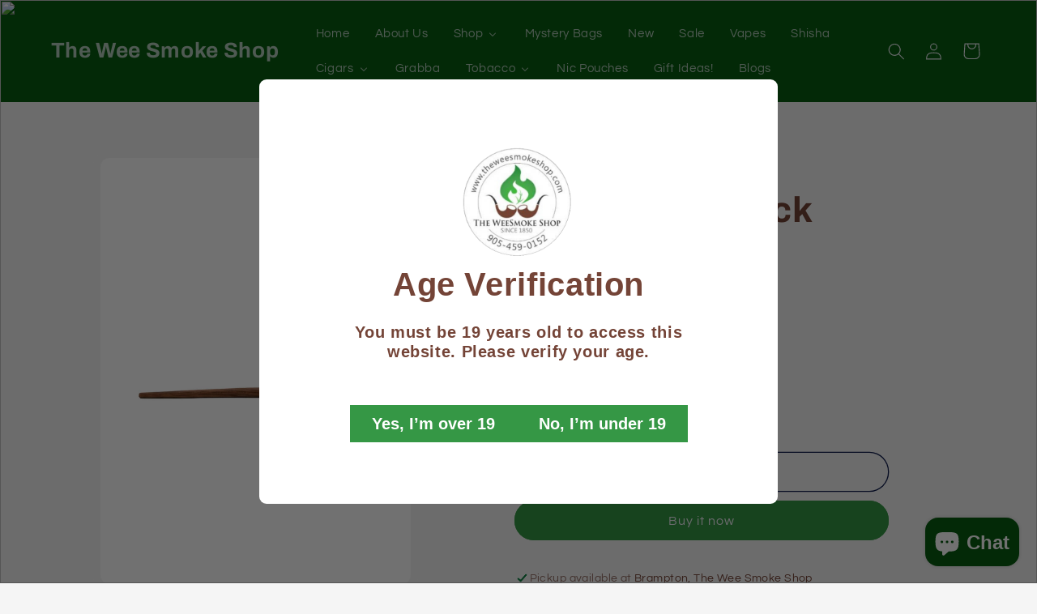

--- FILE ---
content_type: text/html; charset=utf-8
request_url: https://theweesmokeshop.com/products/raw-pokey-stick
body_size: 38774
content:
<!doctype html>
<html class="no-js" lang="en">
  <head>
    <meta charset="utf-8">
    <meta http-equiv="X-UA-Compatible" content="IE=edge">
    <meta name="viewport" content="width=device-width,initial-scale=1">
    <meta name="theme-color" content="">
    <link rel="canonical" href="https://theweesmokeshop.com/products/raw-pokey-stick"><link rel="icon" type="image/png" href="//theweesmokeshop.com/cdn/shop/files/The_Wee_Smoke_Shop_Logo_HD.png?crop=center&height=32&v=1698180072&width=32"><link rel="preconnect" href="https://fonts.shopifycdn.com" crossorigin><title>
      Raw Pokey Stick | Shop Authentic Raw! | The Wee Smoke Shop
</title>

    
      <meta name="description" content="This wooden poking stick is perfect for filling cones or finishing off your roll. Available in two sizes.">
    

    

<meta property="og:site_name" content="The Wee Smoke Shop">
<meta property="og:url" content="https://theweesmokeshop.com/products/raw-pokey-stick">
<meta property="og:title" content="Raw Pokey Stick | Shop Authentic Raw! | The Wee Smoke Shop">
<meta property="og:type" content="product">
<meta property="og:description" content="This wooden poking stick is perfect for filling cones or finishing off your roll. Available in two sizes."><meta property="og:image" content="http://theweesmokeshop.com/cdn/shop/files/raw-pokey-stick-raw.png?v=1762378528">
  <meta property="og:image:secure_url" content="https://theweesmokeshop.com/cdn/shop/files/raw-pokey-stick-raw.png?v=1762378528">
  <meta property="og:image:width" content="864">
  <meta property="og:image:height" content="1184"><meta property="og:price:amount" content="0.89">
  <meta property="og:price:currency" content="CAD"><meta name="twitter:card" content="summary_large_image">
<meta name="twitter:title" content="Raw Pokey Stick | Shop Authentic Raw! | The Wee Smoke Shop">
<meta name="twitter:description" content="This wooden poking stick is perfect for filling cones or finishing off your roll. Available in two sizes.">


    <script src="//theweesmokeshop.com/cdn/shop/t/23/assets/constants.js?v=58251544750838685771749403139" defer="defer"></script>
    <script src="//theweesmokeshop.com/cdn/shop/t/23/assets/pubsub.js?v=158357773527763999511749403139" defer="defer"></script>
    <script src="//theweesmokeshop.com/cdn/shop/t/23/assets/global.js?v=113367515774722599301749403139" defer="defer"></script><script>window.performance && window.performance.mark && window.performance.mark('shopify.content_for_header.start');</script><meta name="google-site-verification" content="WX0xrUVsHkLFRCkt37m-DCPh1LF7gv_mH364zw3Bc5Y">
<meta name="facebook-domain-verification" content="g4ohimugqt6g2ifkyip1ywm4fyuapz">
<meta name="facebook-domain-verification" content="kz2yshooqx4axp2bthuykc27bnc715">
<meta id="shopify-digital-wallet" name="shopify-digital-wallet" content="/16590031/digital_wallets/dialog">
<link rel="alternate" type="application/json+oembed" href="https://theweesmokeshop.com/products/raw-pokey-stick.oembed">
<script async="async" src="/checkouts/internal/preloads.js?locale=en-CA"></script>
<script id="shopify-features" type="application/json">{"accessToken":"48ee085ca567504752a7c24ee4e421b8","betas":["rich-media-storefront-analytics"],"domain":"theweesmokeshop.com","predictiveSearch":true,"shopId":16590031,"locale":"en"}</script>
<script>var Shopify = Shopify || {};
Shopify.shop = "bramptonsmokeshop.myshopify.com";
Shopify.locale = "en";
Shopify.currency = {"active":"CAD","rate":"1.0"};
Shopify.country = "CA";
Shopify.theme = {"name":"NEW June 8 2025","id":151343005947,"schema_name":"Refresh","schema_version":"12.0.0","theme_store_id":1567,"role":"main"};
Shopify.theme.handle = "null";
Shopify.theme.style = {"id":null,"handle":null};
Shopify.cdnHost = "theweesmokeshop.com/cdn";
Shopify.routes = Shopify.routes || {};
Shopify.routes.root = "/";</script>
<script type="module">!function(o){(o.Shopify=o.Shopify||{}).modules=!0}(window);</script>
<script>!function(o){function n(){var o=[];function n(){o.push(Array.prototype.slice.apply(arguments))}return n.q=o,n}var t=o.Shopify=o.Shopify||{};t.loadFeatures=n(),t.autoloadFeatures=n()}(window);</script>
<script id="shop-js-analytics" type="application/json">{"pageType":"product"}</script>
<script defer="defer" async type="module" src="//theweesmokeshop.com/cdn/shopifycloud/shop-js/modules/v2/client.init-shop-cart-sync_BApSsMSl.en.esm.js"></script>
<script defer="defer" async type="module" src="//theweesmokeshop.com/cdn/shopifycloud/shop-js/modules/v2/chunk.common_CBoos6YZ.esm.js"></script>
<script type="module">
  await import("//theweesmokeshop.com/cdn/shopifycloud/shop-js/modules/v2/client.init-shop-cart-sync_BApSsMSl.en.esm.js");
await import("//theweesmokeshop.com/cdn/shopifycloud/shop-js/modules/v2/chunk.common_CBoos6YZ.esm.js");

  window.Shopify.SignInWithShop?.initShopCartSync?.({"fedCMEnabled":true,"windoidEnabled":true});

</script>
<script>(function() {
  var isLoaded = false;
  function asyncLoad() {
    if (isLoaded) return;
    isLoaded = true;
    var urls = ["\/\/cdn.shopify.com\/proxy\/265b58eba20e60353ac26542c7f338b94d5c9e15ed6518c7089bfaad1796bc6d\/shopify-script-tags.s3.eu-west-1.amazonaws.com\/smartseo\/instantpage.js?shop=bramptonsmokeshop.myshopify.com\u0026sp-cache-control=cHVibGljLCBtYXgtYWdlPTkwMA","https:\/\/main-app-production.upsellserverapi.com\/build\/external\/services\/session\/index.js?shop=bramptonsmokeshop.myshopify.com","https:\/\/cdn.rebuyengine.com\/onsite\/js\/rebuy.js?shop=bramptonsmokeshop.myshopify.com","https:\/\/av.good-apps.co\/storage\/js\/good_apps_timer-bramptonsmokeshop.myshopify.com.js?ver=67\u0026shop=bramptonsmokeshop.myshopify.com","https:\/\/av.good-apps.co\/storage\/js\/good_apps_timer-bramptonsmokeshop.myshopify.com.js?ver=67\u0026shop=bramptonsmokeshop.myshopify.com"];
    for (var i = 0; i < urls.length; i++) {
      var s = document.createElement('script');
      s.type = 'text/javascript';
      s.async = true;
      s.src = urls[i];
      var x = document.getElementsByTagName('script')[0];
      x.parentNode.insertBefore(s, x);
    }
  };
  if(window.attachEvent) {
    window.attachEvent('onload', asyncLoad);
  } else {
    window.addEventListener('load', asyncLoad, false);
  }
})();</script>
<script id="__st">var __st={"a":16590031,"offset":-18000,"reqid":"fa998d38-d83e-47d6-a05d-89ad42cb86a3-1768914786","pageurl":"theweesmokeshop.com\/products\/raw-pokey-stick","u":"6e8539d08fa9","p":"product","rtyp":"product","rid":4805956010046};</script>
<script>window.ShopifyPaypalV4VisibilityTracking = true;</script>
<script id="captcha-bootstrap">!function(){'use strict';const t='contact',e='account',n='new_comment',o=[[t,t],['blogs',n],['comments',n],[t,'customer']],c=[[e,'customer_login'],[e,'guest_login'],[e,'recover_customer_password'],[e,'create_customer']],r=t=>t.map((([t,e])=>`form[action*='/${t}']:not([data-nocaptcha='true']) input[name='form_type'][value='${e}']`)).join(','),a=t=>()=>t?[...document.querySelectorAll(t)].map((t=>t.form)):[];function s(){const t=[...o],e=r(t);return a(e)}const i='password',u='form_key',d=['recaptcha-v3-token','g-recaptcha-response','h-captcha-response',i],f=()=>{try{return window.sessionStorage}catch{return}},m='__shopify_v',_=t=>t.elements[u];function p(t,e,n=!1){try{const o=window.sessionStorage,c=JSON.parse(o.getItem(e)),{data:r}=function(t){const{data:e,action:n}=t;return t[m]||n?{data:e,action:n}:{data:t,action:n}}(c);for(const[e,n]of Object.entries(r))t.elements[e]&&(t.elements[e].value=n);n&&o.removeItem(e)}catch(o){console.error('form repopulation failed',{error:o})}}const l='form_type',E='cptcha';function T(t){t.dataset[E]=!0}const w=window,h=w.document,L='Shopify',v='ce_forms',y='captcha';let A=!1;((t,e)=>{const n=(g='f06e6c50-85a8-45c8-87d0-21a2b65856fe',I='https://cdn.shopify.com/shopifycloud/storefront-forms-hcaptcha/ce_storefront_forms_captcha_hcaptcha.v1.5.2.iife.js',D={infoText:'Protected by hCaptcha',privacyText:'Privacy',termsText:'Terms'},(t,e,n)=>{const o=w[L][v],c=o.bindForm;if(c)return c(t,g,e,D).then(n);var r;o.q.push([[t,g,e,D],n]),r=I,A||(h.body.append(Object.assign(h.createElement('script'),{id:'captcha-provider',async:!0,src:r})),A=!0)});var g,I,D;w[L]=w[L]||{},w[L][v]=w[L][v]||{},w[L][v].q=[],w[L][y]=w[L][y]||{},w[L][y].protect=function(t,e){n(t,void 0,e),T(t)},Object.freeze(w[L][y]),function(t,e,n,w,h,L){const[v,y,A,g]=function(t,e,n){const i=e?o:[],u=t?c:[],d=[...i,...u],f=r(d),m=r(i),_=r(d.filter((([t,e])=>n.includes(e))));return[a(f),a(m),a(_),s()]}(w,h,L),I=t=>{const e=t.target;return e instanceof HTMLFormElement?e:e&&e.form},D=t=>v().includes(t);t.addEventListener('submit',(t=>{const e=I(t);if(!e)return;const n=D(e)&&!e.dataset.hcaptchaBound&&!e.dataset.recaptchaBound,o=_(e),c=g().includes(e)&&(!o||!o.value);(n||c)&&t.preventDefault(),c&&!n&&(function(t){try{if(!f())return;!function(t){const e=f();if(!e)return;const n=_(t);if(!n)return;const o=n.value;o&&e.removeItem(o)}(t);const e=Array.from(Array(32),(()=>Math.random().toString(36)[2])).join('');!function(t,e){_(t)||t.append(Object.assign(document.createElement('input'),{type:'hidden',name:u})),t.elements[u].value=e}(t,e),function(t,e){const n=f();if(!n)return;const o=[...t.querySelectorAll(`input[type='${i}']`)].map((({name:t})=>t)),c=[...d,...o],r={};for(const[a,s]of new FormData(t).entries())c.includes(a)||(r[a]=s);n.setItem(e,JSON.stringify({[m]:1,action:t.action,data:r}))}(t,e)}catch(e){console.error('failed to persist form',e)}}(e),e.submit())}));const S=(t,e)=>{t&&!t.dataset[E]&&(n(t,e.some((e=>e===t))),T(t))};for(const o of['focusin','change'])t.addEventListener(o,(t=>{const e=I(t);D(e)&&S(e,y())}));const B=e.get('form_key'),M=e.get(l),P=B&&M;t.addEventListener('DOMContentLoaded',(()=>{const t=y();if(P)for(const e of t)e.elements[l].value===M&&p(e,B);[...new Set([...A(),...v().filter((t=>'true'===t.dataset.shopifyCaptcha))])].forEach((e=>S(e,t)))}))}(h,new URLSearchParams(w.location.search),n,t,e,['guest_login'])})(!0,!0)}();</script>
<script integrity="sha256-4kQ18oKyAcykRKYeNunJcIwy7WH5gtpwJnB7kiuLZ1E=" data-source-attribution="shopify.loadfeatures" defer="defer" src="//theweesmokeshop.com/cdn/shopifycloud/storefront/assets/storefront/load_feature-a0a9edcb.js" crossorigin="anonymous"></script>
<script data-source-attribution="shopify.dynamic_checkout.dynamic.init">var Shopify=Shopify||{};Shopify.PaymentButton=Shopify.PaymentButton||{isStorefrontPortableWallets:!0,init:function(){window.Shopify.PaymentButton.init=function(){};var t=document.createElement("script");t.src="https://theweesmokeshop.com/cdn/shopifycloud/portable-wallets/latest/portable-wallets.en.js",t.type="module",document.head.appendChild(t)}};
</script>
<script data-source-attribution="shopify.dynamic_checkout.buyer_consent">
  function portableWalletsHideBuyerConsent(e){var t=document.getElementById("shopify-buyer-consent"),n=document.getElementById("shopify-subscription-policy-button");t&&n&&(t.classList.add("hidden"),t.setAttribute("aria-hidden","true"),n.removeEventListener("click",e))}function portableWalletsShowBuyerConsent(e){var t=document.getElementById("shopify-buyer-consent"),n=document.getElementById("shopify-subscription-policy-button");t&&n&&(t.classList.remove("hidden"),t.removeAttribute("aria-hidden"),n.addEventListener("click",e))}window.Shopify?.PaymentButton&&(window.Shopify.PaymentButton.hideBuyerConsent=portableWalletsHideBuyerConsent,window.Shopify.PaymentButton.showBuyerConsent=portableWalletsShowBuyerConsent);
</script>
<script>
  function portableWalletsCleanup(e){e&&e.src&&console.error("Failed to load portable wallets script "+e.src);var t=document.querySelectorAll("shopify-accelerated-checkout .shopify-payment-button__skeleton, shopify-accelerated-checkout-cart .wallet-cart-button__skeleton"),e=document.getElementById("shopify-buyer-consent");for(let e=0;e<t.length;e++)t[e].remove();e&&e.remove()}function portableWalletsNotLoadedAsModule(e){e instanceof ErrorEvent&&"string"==typeof e.message&&e.message.includes("import.meta")&&"string"==typeof e.filename&&e.filename.includes("portable-wallets")&&(window.removeEventListener("error",portableWalletsNotLoadedAsModule),window.Shopify.PaymentButton.failedToLoad=e,"loading"===document.readyState?document.addEventListener("DOMContentLoaded",window.Shopify.PaymentButton.init):window.Shopify.PaymentButton.init())}window.addEventListener("error",portableWalletsNotLoadedAsModule);
</script>

<script type="module" src="https://theweesmokeshop.com/cdn/shopifycloud/portable-wallets/latest/portable-wallets.en.js" onError="portableWalletsCleanup(this)" crossorigin="anonymous"></script>
<script nomodule>
  document.addEventListener("DOMContentLoaded", portableWalletsCleanup);
</script>

<link id="shopify-accelerated-checkout-styles" rel="stylesheet" media="screen" href="https://theweesmokeshop.com/cdn/shopifycloud/portable-wallets/latest/accelerated-checkout-backwards-compat.css" crossorigin="anonymous">
<style id="shopify-accelerated-checkout-cart">
        #shopify-buyer-consent {
  margin-top: 1em;
  display: inline-block;
  width: 100%;
}

#shopify-buyer-consent.hidden {
  display: none;
}

#shopify-subscription-policy-button {
  background: none;
  border: none;
  padding: 0;
  text-decoration: underline;
  font-size: inherit;
  cursor: pointer;
}

#shopify-subscription-policy-button::before {
  box-shadow: none;
}

      </style>
<script id="sections-script" data-sections="header" defer="defer" src="//theweesmokeshop.com/cdn/shop/t/23/compiled_assets/scripts.js?v=27068"></script>
<script>window.performance && window.performance.mark && window.performance.mark('shopify.content_for_header.end');</script>


    <style data-shopify>
      @font-face {
  font-family: Questrial;
  font-weight: 400;
  font-style: normal;
  font-display: swap;
  src: url("//theweesmokeshop.com/cdn/fonts/questrial/questrial_n4.66abac5d8209a647b4bf8089b0451928ef144c07.woff2") format("woff2"),
       url("//theweesmokeshop.com/cdn/fonts/questrial/questrial_n4.e86c53e77682db9bf4b0ee2dd71f214dc16adda4.woff") format("woff");
}

      
      
      
      @font-face {
  font-family: Archivo;
  font-weight: 700;
  font-style: normal;
  font-display: swap;
  src: url("//theweesmokeshop.com/cdn/fonts/archivo/archivo_n7.651b020b3543640c100112be6f1c1b8e816c7f13.woff2") format("woff2"),
       url("//theweesmokeshop.com/cdn/fonts/archivo/archivo_n7.7e9106d320e6594976a7dcb57957f3e712e83c96.woff") format("woff");
}


      
        :root,
        .color-background-1 {
          --color-background: 245,245,245;
        
          --gradient-background: #f5f5f5;
        

        

        --color-foreground: 116,68,55;
        --color-background-contrast: 181,181,181;
        --color-shadow: 53,151,69;
        --color-button: 53,151,69;
        --color-button-text: 239,240,245;
        --color-secondary-button: 245,245,245;
        --color-secondary-button-text: 116,68,55;
        --color-link: 116,68,55;
        --color-badge-foreground: 116,68,55;
        --color-badge-background: 245,245,245;
        --color-badge-border: 116,68,55;
        --payment-terms-background-color: rgb(245 245 245);
      }
      
        
        .color-background-2 {
          --color-background: 255,255,255;
        
          --gradient-background: #ffffff;
        

        

        --color-foreground: 14,27,77;
        --color-background-contrast: 191,191,191;
        --color-shadow: 14,27,77;
        --color-button: 14,27,77;
        --color-button-text: 255,255,255;
        --color-secondary-button: 255,255,255;
        --color-secondary-button-text: 14,27,77;
        --color-link: 14,27,77;
        --color-badge-foreground: 14,27,77;
        --color-badge-background: 255,255,255;
        --color-badge-border: 14,27,77;
        --payment-terms-background-color: rgb(255 255 255);
      }
      
        
        .color-inverse {
          --color-background: 14,27,77;
        
          --gradient-background: #0e1b4d;
        

        

        --color-foreground: 255,255,255;
        --color-background-contrast: 18,35,99;
        --color-shadow: 14,27,77;
        --color-button: 255,255,255;
        --color-button-text: 14,27,77;
        --color-secondary-button: 14,27,77;
        --color-secondary-button-text: 255,255,255;
        --color-link: 255,255,255;
        --color-badge-foreground: 255,255,255;
        --color-badge-background: 14,27,77;
        --color-badge-border: 255,255,255;
        --payment-terms-background-color: rgb(14 27 77);
      }
      
        
        .color-accent-1 {
          --color-background: 221,29,29;
        
          --gradient-background: #dd1d1d;
        

        

        --color-foreground: 255,255,255;
        --color-background-contrast: 108,14,14;
        --color-shadow: 14,27,77;
        --color-button: 255,255,255;
        --color-button-text: 71,112,219;
        --color-secondary-button: 221,29,29;
        --color-secondary-button-text: 255,255,255;
        --color-link: 255,255,255;
        --color-badge-foreground: 255,255,255;
        --color-badge-background: 221,29,29;
        --color-badge-border: 255,255,255;
        --payment-terms-background-color: rgb(221 29 29);
      }
      
        
        .color-accent-2 {
          --color-background: 227,36,2;
        
          --gradient-background: #e32402;
        

        

        --color-foreground: 255,255,255;
        --color-background-contrast: 101,16,1;
        --color-shadow: 14,27,77;
        --color-button: 255,255,255;
        --color-button-text: 227,36,2;
        --color-secondary-button: 227,36,2;
        --color-secondary-button-text: 255,255,255;
        --color-link: 255,255,255;
        --color-badge-foreground: 255,255,255;
        --color-badge-background: 227,36,2;
        --color-badge-border: 255,255,255;
        --payment-terms-background-color: rgb(227 36 2);
      }
      
        
        .color-scheme-8d0d274c-ae3d-4e32-9ee7-87a18c600743 {
          --color-background: 53,151,69;
        
          --gradient-background: #359745;
        

        

        --color-foreground: 116,68,55;
        --color-background-contrast: 20,57,26;
        --color-shadow: 53,151,69;
        --color-button: 53,151,69;
        --color-button-text: 239,240,245;
        --color-secondary-button: 53,151,69;
        --color-secondary-button-text: 116,68,55;
        --color-link: 116,68,55;
        --color-badge-foreground: 116,68,55;
        --color-badge-background: 53,151,69;
        --color-badge-border: 116,68,55;
        --payment-terms-background-color: rgb(53 151 69);
      }
      
        
        .color-scheme-4ef42ae8-bc5e-4392-8888-1e1c258d30d5 {
          --color-background: 7,93,16;
        
          --gradient-background: #075d10;
        

        

        --color-foreground: 239,240,245;
        --color-background-contrast: 9,117,20;
        --color-shadow: 0,0,0;
        --color-button: 53,151,69;
        --color-button-text: 239,240,245;
        --color-secondary-button: 7,93,16;
        --color-secondary-button-text: 245,245,245;
        --color-link: 245,245,245;
        --color-badge-foreground: 239,240,245;
        --color-badge-background: 7,93,16;
        --color-badge-border: 239,240,245;
        --payment-terms-background-color: rgb(7 93 16);
      }
      
        
        .color-scheme-4b276686-ead4-4b81-b1fd-54ed5c0c8b2b {
          --color-background: 245,245,245;
        
          --gradient-background: #f5f5f5;
        

        

        --color-foreground: 116,68,55;
        --color-background-contrast: 181,181,181;
        --color-shadow: 53,151,69;
        --color-button: 53,151,69;
        --color-button-text: 239,240,245;
        --color-secondary-button: 245,245,245;
        --color-secondary-button-text: 14,27,77;
        --color-link: 14,27,77;
        --color-badge-foreground: 116,68,55;
        --color-badge-background: 245,245,245;
        --color-badge-border: 116,68,55;
        --payment-terms-background-color: rgb(245 245 245);
      }
      
        
        .color-scheme-99250566-d2e7-4910-8e7e-fc9982d0aa77 {
          --color-background: 53,151,69;
        
          --gradient-background: #359745;
        

        

        --color-foreground: 245,245,245;
        --color-background-contrast: 20,57,26;
        --color-shadow: 53,151,69;
        --color-button: 116,68,55;
        --color-button-text: 239,240,245;
        --color-secondary-button: 53,151,69;
        --color-secondary-button-text: 116,68,55;
        --color-link: 116,68,55;
        --color-badge-foreground: 245,245,245;
        --color-badge-background: 53,151,69;
        --color-badge-border: 245,245,245;
        --payment-terms-background-color: rgb(53 151 69);
      }
      
        
        .color-scheme-b7db23bb-8862-4c50-aee9-b82dc5be6d92 {
          --color-background: 152,204,155;
        
          --gradient-background: #98cc9b;
        

        

        --color-foreground: 0,0,0;
        --color-background-contrast: 76,153,80;
        --color-shadow: 250,250,250;
        --color-button: 152,204,155;
        --color-button-text: 0,0,0;
        --color-secondary-button: 152,204,155;
        --color-secondary-button-text: 195,119,181;
        --color-link: 195,119,181;
        --color-badge-foreground: 0,0,0;
        --color-badge-background: 152,204,155;
        --color-badge-border: 0,0,0;
        --payment-terms-background-color: rgb(152 204 155);
      }
      

      body, .color-background-1, .color-background-2, .color-inverse, .color-accent-1, .color-accent-2, .color-scheme-8d0d274c-ae3d-4e32-9ee7-87a18c600743, .color-scheme-4ef42ae8-bc5e-4392-8888-1e1c258d30d5, .color-scheme-4b276686-ead4-4b81-b1fd-54ed5c0c8b2b, .color-scheme-99250566-d2e7-4910-8e7e-fc9982d0aa77, .color-scheme-b7db23bb-8862-4c50-aee9-b82dc5be6d92 {
        color: rgba(var(--color-foreground), 0.75);
        background-color: rgb(var(--color-background));
      }

      :root {
        --font-body-family: Questrial, sans-serif;
        --font-body-style: normal;
        --font-body-weight: 400;
        --font-body-weight-bold: 700;

        --font-heading-family: Archivo, sans-serif;
        --font-heading-style: normal;
        --font-heading-weight: 700;

        --font-body-scale: 1.05;
        --font-heading-scale: 1.0476190476190477;

        --media-padding: px;
        --media-border-opacity: 0.0;
        --media-border-width: 9px;
        --media-radius: 20px;
        --media-shadow-opacity: 0.0;
        --media-shadow-horizontal-offset: 0px;
        --media-shadow-vertical-offset: 4px;
        --media-shadow-blur-radius: 5px;
        --media-shadow-visible: 0;

        --page-width: 120rem;
        --page-width-margin: 0rem;

        --product-card-image-padding: 1.6rem;
        --product-card-corner-radius: 1.8rem;
        --product-card-text-alignment: left;
        --product-card-border-width: 0.1rem;
        --product-card-border-opacity: 1.0;
        --product-card-shadow-opacity: 0.0;
        --product-card-shadow-visible: 0;
        --product-card-shadow-horizontal-offset: 0.0rem;
        --product-card-shadow-vertical-offset: 0.4rem;
        --product-card-shadow-blur-radius: 0.5rem;

        --collection-card-image-padding: 1.6rem;
        --collection-card-corner-radius: 1.8rem;
        --collection-card-text-alignment: left;
        --collection-card-border-width: 0.1rem;
        --collection-card-border-opacity: 1.0;
        --collection-card-shadow-opacity: 0.0;
        --collection-card-shadow-visible: 0;
        --collection-card-shadow-horizontal-offset: 0.0rem;
        --collection-card-shadow-vertical-offset: 0.4rem;
        --collection-card-shadow-blur-radius: 0.5rem;

        --blog-card-image-padding: 1.6rem;
        --blog-card-corner-radius: 1.8rem;
        --blog-card-text-alignment: left;
        --blog-card-border-width: 0.1rem;
        --blog-card-border-opacity: 1.0;
        --blog-card-shadow-opacity: 0.0;
        --blog-card-shadow-visible: 0;
        --blog-card-shadow-horizontal-offset: 0.0rem;
        --blog-card-shadow-vertical-offset: 0.4rem;
        --blog-card-shadow-blur-radius: 0.5rem;

        --badge-corner-radius: 0.0rem;

        --popup-border-width: 1px;
        --popup-border-opacity: 0.1;
        --popup-corner-radius: 18px;
        --popup-shadow-opacity: 0.0;
        --popup-shadow-horizontal-offset: 0px;
        --popup-shadow-vertical-offset: 4px;
        --popup-shadow-blur-radius: 5px;

        --drawer-border-width: 0px;
        --drawer-border-opacity: 0.1;
        --drawer-shadow-opacity: 0.0;
        --drawer-shadow-horizontal-offset: 0px;
        --drawer-shadow-vertical-offset: 4px;
        --drawer-shadow-blur-radius: 5px;

        --spacing-sections-desktop: 0px;
        --spacing-sections-mobile: 0px;

        --grid-desktop-vertical-spacing: 28px;
        --grid-desktop-horizontal-spacing: 28px;
        --grid-mobile-vertical-spacing: 14px;
        --grid-mobile-horizontal-spacing: 14px;

        --text-boxes-border-opacity: 0.0;
        --text-boxes-border-width: 0px;
        --text-boxes-radius: 20px;
        --text-boxes-shadow-opacity: 0.0;
        --text-boxes-shadow-visible: 0;
        --text-boxes-shadow-horizontal-offset: 0px;
        --text-boxes-shadow-vertical-offset: 4px;
        --text-boxes-shadow-blur-radius: 5px;

        --buttons-radius: 40px;
        --buttons-radius-outset: 41px;
        --buttons-border-width: 1px;
        --buttons-border-opacity: 1.0;
        --buttons-shadow-opacity: 0.0;
        --buttons-shadow-visible: 0;
        --buttons-shadow-horizontal-offset: 0px;
        --buttons-shadow-vertical-offset: 4px;
        --buttons-shadow-blur-radius: 5px;
        --buttons-border-offset: 0.3px;

        --inputs-radius: 26px;
        --inputs-border-width: 1px;
        --inputs-border-opacity: 0.55;
        --inputs-shadow-opacity: 0.0;
        --inputs-shadow-horizontal-offset: 0px;
        --inputs-margin-offset: 0px;
        --inputs-shadow-vertical-offset: 4px;
        --inputs-shadow-blur-radius: 5px;
        --inputs-radius-outset: 27px;

        --variant-pills-radius: 40px;
        --variant-pills-border-width: 1px;
        --variant-pills-border-opacity: 0.55;
        --variant-pills-shadow-opacity: 0.0;
        --variant-pills-shadow-horizontal-offset: 0px;
        --variant-pills-shadow-vertical-offset: 4px;
        --variant-pills-shadow-blur-radius: 5px;
      }

      *,
      *::before,
      *::after {
        box-sizing: inherit;
      }

      html {
        box-sizing: border-box;
        font-size: calc(var(--font-body-scale) * 62.5%);
        height: 100%;
      }

      body {
        display: grid;
        grid-template-rows: auto auto 1fr auto;
        grid-template-columns: 100%;
        min-height: 100%;
        margin: 0;
        font-size: 1.5rem;
        letter-spacing: 0.06rem;
        line-height: calc(1 + 0.8 / var(--font-body-scale));
        font-family: var(--font-body-family);
        font-style: var(--font-body-style);
        font-weight: var(--font-body-weight);
      }

      @media screen and (min-width: 750px) {
        body {
          font-size: 1.6rem;
        }
      }
    </style>

    <link href="//theweesmokeshop.com/cdn/shop/t/23/assets/base.css?v=127867003511637661291749403139" rel="stylesheet" type="text/css" media="all" />
<link rel="preload" as="font" href="//theweesmokeshop.com/cdn/fonts/questrial/questrial_n4.66abac5d8209a647b4bf8089b0451928ef144c07.woff2" type="font/woff2" crossorigin><link rel="preload" as="font" href="//theweesmokeshop.com/cdn/fonts/archivo/archivo_n7.651b020b3543640c100112be6f1c1b8e816c7f13.woff2" type="font/woff2" crossorigin><link
        rel="stylesheet"
        href="//theweesmokeshop.com/cdn/shop/t/23/assets/component-predictive-search.css?v=118923337488134913561749403139"
        media="print"
        onload="this.media='all'"
      ><script>
      document.documentElement.className = document.documentElement.className.replace('no-js', 'js');
      if (Shopify.designMode) {
        document.documentElement.classList.add('shopify-design-mode');
      }
    </script>
  <!-- BEGIN app block: shopify://apps/buddha-mega-menu-navigation/blocks/megamenu/dbb4ce56-bf86-4830-9b3d-16efbef51c6f -->
<script>
        var productImageAndPrice = [],
            collectionImages = [],
            articleImages = [],
            mmLivIcons = false,
            mmFlipClock = false,
            mmFixesUseJquery = false,
            mmNumMMI = 14,
            mmSchemaTranslation = {},
            mmMenuStrings =  {"menuStrings":{"default":{"Home":"Home","About Us":"About Us","Shop":"Shop","Bongs & Rigs":"Bongs & Rigs","Bong & Rig Accessories":"Bong & Rig Accessories","Cleaning":"Cleaning","Grinders":"Grinders","Hand Pipes":"Hand Pipes","Health & Detox":"Health & Detox","Edibles":"Edibles","Detox":"Detox","Testing Kits":"Testing Kits","Synthetic Urine":"Synthetic Urine","Lighters":"Lighters","Soft Flame":"Soft Flame","Torch Lighters":"Torch Lighters","Zippo":"Zippo","Refills":"Refills","Accessories":"Accessories","Odor":"Odor","RAW":"RAW","Rolling Paper & Essentials":"Rolling Paper & Essentials","Storage & Scales":"Storage & Scales","Baggies":"Baggies","Cases & Pouches":"Cases & Pouches","Digital Scales":"Digital Scales","0.0":"0.0","0.00":"0.00","0.000":"0.000","Jars":"Jars","Sifting & Pressing":"Sifting & Pressing","Stash Cans":"Stash Cans","Seeds":"Seeds","Trays":"Trays","Ashtrays":"Ashtrays","Rolling Trays":"Rolling Trays","Raw Trays":"Raw Trays","Mystery Bags ":"Mystery Bags ","New":"New","Sale":"Sale","Vapes":"Vapes","Shisha":"Shisha","Cigars":"Cigars","Backwoods":"Backwoods","Cuban":"Cuban","Dominican":"Dominican","Ecuadorian":"Ecuadorian","Honduran":"Honduran","Nicaraguan":"Nicaraguan","Other Cigar Essentials":"Other Cigar Essentials","Grabba":"Grabba","Tobacco":"Tobacco","Cigarettes":"Cigarettes","Dokha":"Dokha","Pipe Tobacco":"Pipe Tobacco","Rolling Tobacco":"Rolling Tobacco","Nic Pouches":"Nic Pouches","Gift Ideas!":"Gift Ideas!","Blogs":"Blogs"}},"additional":{"default":{}}} ,
            mmShopLocale = "en",
            mmShopLocaleCollectionsRoute = "/collections",
            mmSchemaDesignJSON = [{"action":"menu-select","value":"mm-automatic"},{"action":"design","setting":"font_family","value":"Default"},{"action":"design","setting":"font_size","value":"13px"},{"action":"design","setting":"text_color","value":"#222222"},{"action":"design","setting":"link_hover_color","value":"#0da19a"},{"action":"design","setting":"link_color","value":"#4e4e4e"},{"action":"design","setting":"background_hover_color","value":"#f9f9f9"},{"action":"design","setting":"background_color","value":"#ffffff"},{"action":"design","setting":"price_color","value":"#0da19a"},{"action":"design","setting":"contact_right_btn_text_color","value":"#ffffff"},{"action":"design","setting":"contact_right_btn_bg_color","value":"#3A3A3A"},{"action":"design","setting":"contact_left_bg_color","value":"#3A3A3A"},{"action":"design","setting":"contact_left_alt_color","value":"#CCCCCC"},{"action":"design","setting":"contact_left_text_color","value":"#f1f1f0"},{"action":"design","setting":"addtocart_enable","value":"true"},{"action":"design","setting":"addtocart_text_color","value":"#333333"},{"action":"design","setting":"addtocart_background_color","value":"#ffffff"},{"action":"design","setting":"addtocart_text_hover_color","value":"#ffffff"},{"action":"design","setting":"addtocart_background_hover_color","value":"#0da19a"},{"action":"design","setting":"countdown_color","value":"#ffffff"},{"action":"design","setting":"countdown_background_color","value":"#333333"},{"action":"design","setting":"vertical_font_family","value":"Default"},{"action":"design","setting":"vertical_font_size","value":"13px"},{"action":"design","setting":"vertical_text_color","value":"#ffffff"},{"action":"design","setting":"vertical_link_color","value":"#ffffff"},{"action":"design","setting":"vertical_link_hover_color","value":"#ffffff"},{"action":"design","setting":"vertical_price_color","value":"#ffffff"},{"action":"design","setting":"vertical_contact_right_btn_text_color","value":"#ffffff"},{"action":"design","setting":"vertical_addtocart_enable","value":"true"},{"action":"design","setting":"vertical_addtocart_text_color","value":"#ffffff"},{"action":"design","setting":"vertical_countdown_color","value":"#ffffff"},{"action":"design","setting":"vertical_countdown_background_color","value":"#333333"},{"action":"design","setting":"vertical_background_color","value":"#017b86"},{"action":"design","setting":"vertical_addtocart_background_color","value":"#333333"},{"action":"design","setting":"vertical_contact_right_btn_bg_color","value":"#333333"},{"action":"design","setting":"vertical_contact_left_alt_color","value":"#333333"}],
            mmDomChangeSkipUl = "",
            buddhaMegaMenuShop = "bramptonsmokeshop.myshopify.com",
            mmWireframeCompression = "0",
            mmExtensionAssetUrl = "https://cdn.shopify.com/extensions/019abe06-4a3f-7763-88da-170e1b54169b/mega-menu-151/assets/";var bestSellersHTML = '';var newestProductsHTML = '';/* get link lists api */
        var linkLists={"main-menu" : {"title":"Main menu", "items":["/","/pages/the-wee-smoke-shop","/pages/store-locations","/products/the-wee-smoke-shop-gift-card","/policies/terms-of-service",]},"footer" : {"title":"Footer menu", "items":["/search","/products/the-wee-smoke-shop-gift-card","/policies/terms-of-service","/policies/refund-policy",]},"customer-account-main-menu" : {"title":"Customer account main menu", "items":["/","https://shopify.com/16590031/account/orders?locale=en&amp;region_country=CA",]},};/*ENDPARSE*/

        

        /* set product prices *//* get the collection images *//* get the article images *//* customer fixes */
        var mmThemeFixesBeforeInit = function(){ customMenuUls=".header__menu-items,.overflow-menu,nav,ul"; /* generic mobile menu toggle translate effect */ document.addEventListener("toggleSubmenu", function (e) { var pc = document.querySelector("#PageContainer"); var mm = document.querySelector("#MobileNav"); if (pc && mm && typeof e.mmMobileHeight != "undefined"){ var pcStyle = pc.getAttribute("style"); if (pcStyle && pcStyle.indexOf("translate3d") != -1) { pc.style.transform = "translate3d(0px, "+ e.mmMobileHeight +"px, 0px)"; } } }); mmAddStyle(" .header__icons {z-index: 1003;} "); if (document.querySelectorAll(".sf-menu-links,ul.sf-nav").length == 2) { customMenuUls=".sf-menu-links,ul.sf-nav"; mmHorizontalMenus="ul.sf-nav"; mmVerticalMenus=".sf-menu-links"; mmAddStyle("@media screen and (min-width:1280px) { .sf-header__desktop {display: block !important;} }"); } if (document.querySelector(".mobile-menu__content>ul")) { mmDisableVisibleCheck=true; mmVerticalMenus=".mobile-menu__content>ul"; } window.mmLoadFunction = function(){ var num = 15; var intv = setInterval(function(){ var m = document.querySelector("#megamenu_level__1"); if (m && m.matches(".vertical-mega-menu")) reinitMenus("#megamenu_level__1"); if (num--==0) clearInterval(intv); },300); }; if (document.readyState !== "loading") { mmLoadFunction(); } else { document.removeEventListener("DOMContentLoaded", mmLoadFunction); document.addEventListener("DOMContentLoaded", mmLoadFunction); } }; var mmThemeFixesBefore = function(){ window.buddhaFilterLiElements = function(liElements){ var elements = []; for (var i=0; i<liElements.length; i++) { if (liElements[i].querySelector("[href=\"/cart\"],[href=\"/account/login\"]") == null) { elements.push(liElements[i]); } } return elements; }; if (tempMenuObject.u.matches("#mobile_menu, #velaMegamenu .nav, #SiteNav, #siteNav")) { tempMenuObject.liItems = buddhaFilterLiElements(mmNot(tempMenuObject.u.children, ".search_container,.site-nav__item_cart", true)); } else if (tempMenuObject.u.matches(".main_nav .nav .menu")) { var numMenusApplied = 0, numMenusAppliedSticky = 0; mmForEach(document, ".main_nav .nav .menu", function(el){ if (el.closest(".sticky_nav") == null) { if (el.querySelector(".buddha-menu-item")) { numMenusApplied++; } } else { if (el.querySelector(".buddha-menu-item")) { numMenusAppliedSticky++; } } }); if (((tempMenuObject.u.closest(".sticky_nav")) && (numMenusAppliedSticky < 1)) || ((tempMenuObject.u.closest(".sticky_nav")) && (numMenusApplied < 1))) { tempMenuObject.liItems = buddhaFilterLiElements(mmNot(tempMenuObject.u.children, ".search_container,.site-nav__item_cart")); } } else if (tempMenuObject.u.matches("#mobile-menu:not(.mm-menu)") && tempMenuObject.u.querySelector(".hamburger,.shifter-handle") == null) { tempMenuObject.liItems = buddhaFilterLiElements(tempMenuObject.u.children); } else if (tempMenuObject.u.matches("#accessibleNav") && tempMenuObject.u.closest("#topnav2") == null) { tempMenuObject.liItems = buddhaFilterLiElements(mmNot(tempMenuObject.u.children, ".customer-navlink")); } else if (tempMenuObject.u.matches("#megamenu_level__1")) { tempMenuObject.liClasses = "level_1__item"; tempMenuObject.aClasses = "level_1__link"; tempMenuObject.liItems = buddhaFilterLiElements(tempMenuObject.u.children); } else if (tempMenuObject.u.matches(".mobile-nav__items")) { tempMenuObject.liClasses = "mobile-nav__item"; tempMenuObject.aClasses = "mobile-nav__link"; tempMenuObject.liItems = buddhaFilterLiElements(tempMenuObject.u.children); } else if (tempMenuObject.u.matches("#NavDrawer > .mobile-nav") && document.querySelector(".mobile-nav>.buddha-menu-item") == null ) { tempMenuObject.liClasses = "mobile-nav__item"; tempMenuObject.aClasses = "mobile-nav__link"; tempMenuObject.liItems = buddhaFilterLiElements(mmNot(tempMenuObject.u.children, ".mobile-nav__search")); } else if (tempMenuObject.u.matches(".mobile-nav-wrapper > .mobile-nav")) { tempMenuObject.liClasses = "mobile-nav__item border-bottom"; tempMenuObject.aClasses = "mobile-nav__link"; tempMenuObject.liItems = buddhaFilterLiElements(mmNot(tempMenuObject.u.children, ".mobile-nav__search")); } else if (tempMenuObject.u.matches("#nav .mm-panel .mm-listview")) { tempMenuObject.liItems = buddhaFilterLiElements(tempMenuObject.u.children); var firstMmPanel = true; mmForEach(document, "#nav>.mm-panels>.mm-panel", function(el){ if (firstMmPanel) { firstMmPanel = false; el.classList.remove("mm-hidden"); el.classList.remove("mm-subopened"); } else { el.parentElement.removeChild(el); } }); } else if (tempMenuObject.u.matches(".SidebarMenu__Nav--primary")) { tempMenuObject.liClasses = "Collapsible"; tempMenuObject.aClasses = "Collapsible__Button Heading u-h6"; tempMenuObject.liItems = buddhaFilterLiElements(tempMenuObject.u.children); } else if (tempMenuObject.u.matches(".mm_menus_ul")) { tempMenuObject.liClasses = "ets_menu_item"; tempMenuObject.aClasses = "mm-nowrap"; tempMenuObject.liItems = buddhaFilterLiElements(tempMenuObject.u.children); mmAddStyle(" .horizontal-mega-menu > .buddha-menu-item > a {white-space: nowrap;} ", "mmThemeCStyle"); } else if (tempMenuObject.u.matches("#accordion")) { tempMenuObject.liClasses = ""; tempMenuObject.aClasses = ""; tempMenuObject.liItems = tempMenuObject.u.children; } else if (tempMenuObject.u.matches(".mobile-menu__panel:first-child .mobile-menu__nav")) { tempMenuObject.liClasses = "mobile-menu__nav-item"; tempMenuObject.aClasses = "mobile-menu__nav-link"; tempMenuObject.liItems = tempMenuObject.u.children; } else if (tempMenuObject.u.matches("#nt_menu_id")) { tempMenuObject.liClasses = "menu-item type_simple"; tempMenuObject.aClasses = "lh__1 flex al_center pr"; tempMenuObject.liItems = tempMenuObject.u.children; } else if (tempMenuObject.u.matches("#menu_mb_cat")) { tempMenuObject.liClasses = "menu-item type_simple"; tempMenuObject.aClasses = ""; tempMenuObject.liItems = tempMenuObject.u.children; } else if (tempMenuObject.u.matches("#menu_mb_ul")) { tempMenuObject.liClasses = "menu-item only_icon_false"; tempMenuObject.aClasses = ""; tempMenuObject.liItems = mmNot(tempMenuObject.u.children, "#customer_login_link,#customer_register_link,#item_mb_help", true); mmAddStyle(" #menu_mb_ul.vertical-mega-menu li.buddha-menu-item>a {display: flex !important;} #menu_mb_ul.vertical-mega-menu li.buddha-menu-item>a>.mm-title {padding: 0 !important;} ", "mmThemeStyle"); } else if (tempMenuObject.u.matches(".header__inline-menu > .list-menu")) { tempMenuObject.liClasses = ""; tempMenuObject.aClasses = "header__menu-item list-menu__item link focus-inset"; tempMenuObject.liItems = tempMenuObject.u.children; } else if (tempMenuObject.u.matches(".menu-drawer__navigation>.list-menu")) { tempMenuObject.liClasses = ""; tempMenuObject.aClasses = "menu-drawer__menu-item list-menu__item link link--text focus-inset"; tempMenuObject.liItems = tempMenuObject.u.children; } else if (tempMenuObject.u.matches(".header__menu-items")) { tempMenuObject.liClasses = "navbar-item header__item has-mega-menu"; tempMenuObject.aClasses = "navbar-link header__link"; tempMenuObject.liItems = tempMenuObject.u.children; mmAddStyle(" .horizontal-mega-menu .buddha-menu-item>a:after{content: none;} .horizontal-mega-menu>li>a{padding-right:10px !important;} .horizontal-mega-menu>li:not(.buddha-menu-item) {display: none !important;} ", "mmThemeStyle"); } else if (tempMenuObject.u.matches(".header__navigation")) { tempMenuObject.liClasses = "header__nav-item"; tempMenuObject.aClasses = ""; tempMenuObject.liItems = tempMenuObject.u.children; } else if (tempMenuObject.u.matches(".slide-nav")) { mmVerticalMenus=".slide-nav"; tempMenuObject.liClasses = "slide-nav__item"; tempMenuObject.aClasses = "slide-nav__link"; tempMenuObject.liItems = tempMenuObject.u.children; } else if (tempMenuObject.u.matches(".header__links-list")) { tempMenuObject.liClasses = ""; tempMenuObject.aClasses = ""; tempMenuObject.liItems = tempMenuObject.u.children; mmAddStyle(".header__left,.header__links {overflow: visible !important; }"); } else if (tempMenuObject.u.matches("#menu-main-navigation,#menu-mobile-nav,#t4s-menu-drawer")) { tempMenuObject.liClasses = ""; tempMenuObject.aClasses = ""; tempMenuObject.liItems = tempMenuObject.u.children; } else if (tempMenuObject.u.matches(".nav-desktop:first-child > .nav-desktop__tier-1")) { tempMenuObject.liClasses = "nav-desktop__tier-1-item"; tempMenuObject.aClasses = "nav-desktop__tier-1-link"; tempMenuObject.liItems = tempMenuObject.u.children; } else if (tempMenuObject.u.matches(".mobile-nav") && tempMenuObject.u.querySelector(".appear-animation.appear-delay-2") != null) { tempMenuObject.liClasses = "mobile-nav__item appear-animation appear-delay-3"; tempMenuObject.aClasses = "mobile-nav__link"; tempMenuObject.liItems = mmNot(tempMenuObject.u.children, "a[href*=account],.mobile-nav__spacer", true); } else if (tempMenuObject.u.matches("nav > .list-menu")) { tempMenuObject.liClasses = ""; tempMenuObject.aClasses = "header__menu-item list-menu__item link link--text focus-inset"; tempMenuObject.liItems = tempMenuObject.u.children; } else if (tempMenuObject.u.matches(".site-navigation>.navmenu")) { tempMenuObject.liClasses = "navmenu-item navmenu-basic__item"; tempMenuObject.aClasses = "navmenu-link navmenu-link-depth-1"; tempMenuObject.liItems = tempMenuObject.u.children; } else if (tempMenuObject.u.matches("nav>.site-navigation")) { tempMenuObject.liClasses = "site-nav__item site-nav__expanded-item site-nav--has-dropdown site-nav__dropdown-li--first-level"; tempMenuObject.aClasses = "site-nav__link site-nav__link--underline site-nav__link--has-dropdown"; tempMenuObject.liItems = tempMenuObject.u.children; } else if (tempMenuObject.u.matches("nav>.js-accordion-mobile-nav")) { tempMenuObject.liClasses = "js-accordion-header c-accordion__header"; tempMenuObject.aClasses = "js-accordion-link c-accordion__link"; tempMenuObject.liItems = mmNot(tempMenuObject.u.children, ".mobile-menu__item"); } else if (tempMenuObject.u.matches(".sf-menu-links")) { tempMenuObject.liClasses = "list-none"; tempMenuObject.aClasses = "block px-4 py-3"; tempMenuObject.liItems = tempMenuObject.u.children; } else if (tempMenuObject.u.matches(".sf-nav")) { tempMenuObject.liClasses = "sf-menu-item list-none sf-menu-item--no-mega sf-menu-item-parent"; tempMenuObject.aClasses = "block px-4 py-5 flex items-center sf__parent-item"; tempMenuObject.liItems = tempMenuObject.u.children; } else if (tempMenuObject.u.matches(".main-nav:not(.topnav)") && tempMenuObject.u.children.length>2) { tempMenuObject.liClasses = "main-nav__tier-1-item"; tempMenuObject.aClasses = "main-nav__tier-1-link"; tempMenuObject.liItems = tempMenuObject.u.children; } else if (tempMenuObject.u.matches(".mobile-nav") && tempMenuObject.u.querySelector(".mobile-nav__item") != null && document.querySelector(".mobile-nav .buddha-menu-item")==null) { tempMenuObject.liClasses = "mobile-nav__item"; tempMenuObject.aClasses = "mobile-nav__link"; tempMenuObject.liItems = tempMenuObject.u.children; } else if (tempMenuObject.u.matches("#t4s-nav-ul")) { tempMenuObject.liClasses = "t4s-type__mega menu-width__cus t4s-menu-item has--children menu-has__offsets"; tempMenuObject.aClasses = "t4s-lh-1 t4s-d-flex t4s-align-items-center t4s-pr"; tempMenuObject.liItems = tempMenuObject.u.children; } else if (tempMenuObject.u.matches("#menu-mb__ul")) { tempMenuObject.liClasses = "t4s-menu-item t4s-item-level-0"; tempMenuObject.aClasses = ""; tempMenuObject.liItems = mmNot(tempMenuObject.u.children, "#item_mb_wis,#item_mb_sea,#item_mb_acc,#item_mb_help"); } else if (tempMenuObject.u.matches(".navbar-nav")) { tempMenuObject.liClasses = "nav-item"; tempMenuObject.aClasses = "nav-link list-menu__item"; tempMenuObject.liItems = tempMenuObject.u.children; } else if (tempMenuObject.u.matches(".navbar-nav-sidebar")) { tempMenuObject.liClasses = "nav-item sidemenu-animation sidemenu-animation-delay-2"; tempMenuObject.aClasses = "list-menu__item"; tempMenuObject.liItems = tempMenuObject.u.children; } else if (tempMenuObject.u.matches(".mobile-menu__content>ul")) { tempMenuObject.liClasses = ""; tempMenuObject.aClasses = ""; tempMenuObject.liItems = tempMenuObject.u.children; mmAddStyle(" .vertical-mega-menu>li{padding:10px !important;} .vertical-mega-menu>li:not(.buddha-menu-item) {display: none !important;} "); } else if (tempMenuObject.u.matches("#offcanvas-menu-nav")) { tempMenuObject.liClasses = "nav-item"; tempMenuObject.aClasses = "nav-link"; tempMenuObject.liItems = tempMenuObject.u.children; } else if (tempMenuObject.u.matches(".main__navigation")) { tempMenuObject.liClasses = "nav__link__holder"; tempMenuObject.aClasses = ""; tempMenuObject.liItems = tempMenuObject.u.children; } else if (tempMenuObject.u.matches(".mobile__navigation")) { tempMenuObject.liClasses = "nav__link__holder"; tempMenuObject.aClasses = ""; tempMenuObject.liItems = mmNot(tempMenuObject.u.children, ".mobile__navigation__footer"); mmAddStyle(" .vertical-mega-menu>li{padding:10px !important;} "); } else if (tempMenuObject.u.matches(".overflow-menu")) { tempMenuObject.forceMenu = true; tempMenuObject.skipCheck=true; tempMenuObject.liClasses = "menu-list__list-item"; tempMenuObject.aClasses = "menu-list__link"; tempMenuObject.liItems = tempMenuObject.u.children; } else if (tempMenuObject.u.matches(".menu-drawer__navigation>ul")) { tempMenuObject.forceMenu = true; tempMenuObject.skipCheck=true; tempMenuObject.liClasses = "menu-drawer__list-item--deep menu-drawer__list-item--divider"; tempMenuObject.aClasses = "menu-drawer__menu-item menu-drawer__menu-item--mainlist menu-drawer__animated-element focus-inset"; tempMenuObject.liItems = tempMenuObject.u.children; } if (tempMenuObject.liItems) { tempMenuObject.skipCheck = true; tempMenuObject.forceMenu = true; } /* try to find li and a classes for requested menu if they are not set */ if (tempMenuObject.skipCheck == true) { var _links=[]; var keys = Object.keys(linkLists); for (var i=0; i<keys.length; i++) { if (selectedMenu == keys[i]) { _links = linkLists[keys[i]].items; break; } } mmForEachChild(tempMenuObject.u, "LI", function(li){ var href = null; var a = li.querySelector("a"); if (a) href = a.getAttribute("href"); if (href == null || (href != null && (href.substr(0,1) == "#" || href==""))){ var a2 = li.querySelector((!!document.documentMode) ? "* + a" : "a:nth-child(2)"); if (a2) { href = a2.getAttribute("href"); a = a2; } } if (href == null || (href != null && (href.substr(0,1) == "#" || href==""))) { var a2 = li.querySelector("a>a"); if (a2) { href = a2.getAttribute("href"); a = a2; } } /* stil no matching href, search all children a for a matching href */ if (href == null || (href != null && (href.substr(0,1) == "#" || href==""))) { var a2 = li.querySelectorAll("a[href]"); for (var i=0; i<a2.length; i++) { var href2 = a2[i].getAttribute("href"); if (_links[tempMenuObject.elementFits] != undefined && href2 == _links[tempMenuObject.elementFits]) { href = href2; a = a2[i]; break; } } } if (_links[tempMenuObject.elementFits] != undefined && href == _links[tempMenuObject.elementFits]) { if (tempMenuObject.liClasses == undefined) { tempMenuObject.liClasses = ""; } tempMenuObject.liClasses = concatClasses(li.getAttribute("class"), tempMenuObject.liClasses); if (tempMenuObject.aClasses == undefined) { tempMenuObject.aClasses = ""; } if (a) tempMenuObject.aClasses = concatClasses(a.getAttribute("class"), tempMenuObject.aClasses); tempMenuObject.elementFits++; } else if (tempMenuObject.elementFits > 0 && tempMenuObject.elementFits != _links.length) { tempMenuObject.elementFits = 0; if (href == _links[0]) { tempMenuObject.elementFits = 1; } } }); } }; 
        

        var mmWireframe = {"html" : "<li role=\"none\" class=\"buddha-menu-item\" itemId=\"HZiKR\"  ><a data-href=\"/\" href=\"/\" aria-label=\"Home\" data-no-instant=\"\" onclick=\"mmGoToPage(this, event); return false;\" role=\"menuitem\"  ><span class=\"mm-title\">Home</span></a></li><li role=\"none\" class=\"buddha-menu-item\" itemId=\"EN7gt\"  ><a data-href=\"/pages/the-wee-smoke-shop\" href=\"/pages/the-wee-smoke-shop\" aria-label=\"About Us\" data-no-instant=\"\" onclick=\"mmGoToPage(this, event); return false;\" role=\"menuitem\"  ><span class=\"mm-title\">About Us</span></a></li><li role=\"none\" class=\"buddha-menu-item\" itemId=\"kkWd6\"  ><a data-href=\"/collections/all\" href=\"/collections/all\" aria-label=\"Shop\" data-no-instant=\"\" onclick=\"mmGoToPage(this, event); return false;\" role=\"menuitem\"  ><span class=\"mm-title\">Shop</span><i class=\"mm-arrow mm-angle-down\" aria-hidden=\"true\"></i><span class=\"toggle-menu-btn\" style=\"display:none;\" title=\"Toggle menu\" onclick=\"return toggleSubmenu(this)\"><span class=\"mm-arrow-icon\"><span class=\"bar-one\"></span><span class=\"bar-two\"></span></span></span></a><ul class=\"mm-submenu tree  small \" role=\"menu\"><li data-href=\"/collections/water-pipes\" href=\"/collections/water-pipes\" aria-label=\"Bongs & Rigs\" data-no-instant=\"\" onclick=\"mmGoToPage(this, event); return false;\" role=\"menuitem\"  ><a data-href=\"/collections/water-pipes\" href=\"/collections/water-pipes\" aria-label=\"Bongs & Rigs\" data-no-instant=\"\" onclick=\"mmGoToPage(this, event); return false;\" role=\"menuitem\"  ><span class=\"mm-title\">Bongs & Rigs</span></a></li><li data-href=\"/collections/bong-accessories\" href=\"/collections/bong-accessories\" aria-label=\"Bong & Rig Accessories\" data-no-instant=\"\" onclick=\"mmGoToPage(this, event); return false;\" role=\"menuitem\"  ><a data-href=\"/collections/bong-accessories\" href=\"/collections/bong-accessories\" aria-label=\"Bong & Rig Accessories\" data-no-instant=\"\" onclick=\"mmGoToPage(this, event); return false;\" role=\"menuitem\"  ><span class=\"mm-title\">Bong & Rig Accessories</span></a></li><li data-href=\"/collections/bong-wash\" href=\"/collections/bong-wash\" aria-label=\"Cleaning\" data-no-instant=\"\" onclick=\"mmGoToPage(this, event); return false;\" role=\"menuitem\"  ><a data-href=\"/collections/bong-wash\" href=\"/collections/bong-wash\" aria-label=\"Cleaning\" data-no-instant=\"\" onclick=\"mmGoToPage(this, event); return false;\" role=\"menuitem\"  ><span class=\"mm-title\">Cleaning</span></a></li><li data-href=\"/collections/grinders\" href=\"/collections/grinders\" aria-label=\"Grinders\" data-no-instant=\"\" onclick=\"mmGoToPage(this, event); return false;\" role=\"menuitem\"  ><a data-href=\"/collections/grinders\" href=\"/collections/grinders\" aria-label=\"Grinders\" data-no-instant=\"\" onclick=\"mmGoToPage(this, event); return false;\" role=\"menuitem\"  ><span class=\"mm-title\">Grinders</span></a></li><li data-href=\"/collections/hand-pipes\" href=\"/collections/hand-pipes\" aria-label=\"Hand Pipes\" data-no-instant=\"\" onclick=\"mmGoToPage(this, event); return false;\" role=\"menuitem\"  ><a data-href=\"/collections/hand-pipes\" href=\"/collections/hand-pipes\" aria-label=\"Hand Pipes\" data-no-instant=\"\" onclick=\"mmGoToPage(this, event); return false;\" role=\"menuitem\"  ><span class=\"mm-title\">Hand Pipes</span></a></li><li data-href=\"/collections/detox-testing\" href=\"/collections/detox-testing\" aria-label=\"Health & Detox\" data-no-instant=\"\" onclick=\"mmGoToPage(this, event); return false;\" role=\"menuitem\"  ><a data-href=\"/collections/detox-testing\" href=\"/collections/detox-testing\" aria-label=\"Health & Detox\" data-no-instant=\"\" onclick=\"mmGoToPage(this, event); return false;\" role=\"menuitem\"  ><span class=\"mm-title\">Health & Detox</span><i class=\"mm-arrow mm-angle-down\" aria-hidden=\"true\"></i><span class=\"toggle-menu-btn\" style=\"display:none;\" title=\"Toggle menu\" onclick=\"return toggleSubmenu(this)\"><span class=\"mm-arrow-icon\"><span class=\"bar-one\"></span><span class=\"bar-two\"></span></span></span></a><ul class=\"mm-submenu tree  small mm-last-level\" role=\"menu\"><li data-href=\"/collections/edibles\" href=\"/collections/edibles\" aria-label=\"Edibles\" data-no-instant=\"\" onclick=\"mmGoToPage(this, event); return false;\" role=\"menuitem\"  ><a data-href=\"/collections/edibles\" href=\"/collections/edibles\" aria-label=\"Edibles\" data-no-instant=\"\" onclick=\"mmGoToPage(this, event); return false;\" role=\"menuitem\"  ><span class=\"mm-title\">Edibles</span></a></li><li data-href=\"/collections/detox\" href=\"/collections/detox\" aria-label=\"Detox\" data-no-instant=\"\" onclick=\"mmGoToPage(this, event); return false;\" role=\"menuitem\"  ><a data-href=\"/collections/detox\" href=\"/collections/detox\" aria-label=\"Detox\" data-no-instant=\"\" onclick=\"mmGoToPage(this, event); return false;\" role=\"menuitem\"  ><span class=\"mm-title\">Detox</span></a></li><li data-href=\"/collections/drug-tests\" href=\"/collections/drug-tests\" aria-label=\"Testing Kits\" data-no-instant=\"\" onclick=\"mmGoToPage(this, event); return false;\" role=\"menuitem\"  ><a data-href=\"/collections/drug-tests\" href=\"/collections/drug-tests\" aria-label=\"Testing Kits\" data-no-instant=\"\" onclick=\"mmGoToPage(this, event); return false;\" role=\"menuitem\"  ><span class=\"mm-title\">Testing Kits</span></a></li><li data-href=\"/collections/urine\" href=\"/collections/urine\" aria-label=\"Synthetic Urine\" data-no-instant=\"\" onclick=\"mmGoToPage(this, event); return false;\" role=\"menuitem\"  ><a data-href=\"/collections/urine\" href=\"/collections/urine\" aria-label=\"Synthetic Urine\" data-no-instant=\"\" onclick=\"mmGoToPage(this, event); return false;\" role=\"menuitem\"  ><span class=\"mm-title\">Synthetic Urine</span></a></li></ul></li><li data-href=\"/collections/lighters\" href=\"/collections/lighters\" aria-label=\"Lighters\" data-no-instant=\"\" onclick=\"mmGoToPage(this, event); return false;\" role=\"menuitem\"  ><a data-href=\"/collections/lighters\" href=\"/collections/lighters\" aria-label=\"Lighters\" data-no-instant=\"\" onclick=\"mmGoToPage(this, event); return false;\" role=\"menuitem\"  ><span class=\"mm-title\">Lighters</span><i class=\"mm-arrow mm-angle-down\" aria-hidden=\"true\"></i><span class=\"toggle-menu-btn\" style=\"display:none;\" title=\"Toggle menu\" onclick=\"return toggleSubmenu(this)\"><span class=\"mm-arrow-icon\"><span class=\"bar-one\"></span><span class=\"bar-two\"></span></span></span></a><ul class=\"mm-submenu tree  small mm-last-level\" role=\"menu\"><li data-href=\"/collections/soft-flame-lighters\" href=\"/collections/soft-flame-lighters\" aria-label=\"Soft Flame\" data-no-instant=\"\" onclick=\"mmGoToPage(this, event); return false;\" role=\"menuitem\"  ><a data-href=\"/collections/soft-flame-lighters\" href=\"/collections/soft-flame-lighters\" aria-label=\"Soft Flame\" data-no-instant=\"\" onclick=\"mmGoToPage(this, event); return false;\" role=\"menuitem\"  ><span class=\"mm-title\">Soft Flame</span></a></li><li data-href=\"/collections/torch-lighters-1\" href=\"/collections/torch-lighters-1\" aria-label=\"Torch Lighters\" data-no-instant=\"\" onclick=\"mmGoToPage(this, event); return false;\" role=\"menuitem\"  ><a data-href=\"/collections/torch-lighters-1\" href=\"/collections/torch-lighters-1\" aria-label=\"Torch Lighters\" data-no-instant=\"\" onclick=\"mmGoToPage(this, event); return false;\" role=\"menuitem\"  ><span class=\"mm-title\">Torch Lighters</span></a></li><li data-href=\"/collections/zippo-lighters\" href=\"/collections/zippo-lighters\" aria-label=\"Zippo\" data-no-instant=\"\" onclick=\"mmGoToPage(this, event); return false;\" role=\"menuitem\"  ><a data-href=\"/collections/zippo-lighters\" href=\"/collections/zippo-lighters\" aria-label=\"Zippo\" data-no-instant=\"\" onclick=\"mmGoToPage(this, event); return false;\" role=\"menuitem\"  ><span class=\"mm-title\">Zippo</span></a></li><li data-href=\"/collections/lighter-refills\" href=\"/collections/lighter-refills\" aria-label=\"Refills\" data-no-instant=\"\" onclick=\"mmGoToPage(this, event); return false;\" role=\"menuitem\"  ><a data-href=\"/collections/lighter-refills\" href=\"/collections/lighter-refills\" aria-label=\"Refills\" data-no-instant=\"\" onclick=\"mmGoToPage(this, event); return false;\" role=\"menuitem\"  ><span class=\"mm-title\">Refills</span></a></li><li data-href=\"/collections/lighter-accessories\" href=\"/collections/lighter-accessories\" aria-label=\"Accessories\" data-no-instant=\"\" onclick=\"mmGoToPage(this, event); return false;\" role=\"menuitem\"  ><a data-href=\"/collections/lighter-accessories\" href=\"/collections/lighter-accessories\" aria-label=\"Accessories\" data-no-instant=\"\" onclick=\"mmGoToPage(this, event); return false;\" role=\"menuitem\"  ><span class=\"mm-title\">Accessories</span></a></li></ul></li><li data-href=\"/collections/smoke-odor\" href=\"/collections/smoke-odor\" aria-label=\"Odor\" data-no-instant=\"\" onclick=\"mmGoToPage(this, event); return false;\" role=\"menuitem\"  ><a data-href=\"/collections/smoke-odor\" href=\"/collections/smoke-odor\" aria-label=\"Odor\" data-no-instant=\"\" onclick=\"mmGoToPage(this, event); return false;\" role=\"menuitem\"  ><span class=\"mm-title\">Odor</span></a></li><li data-href=\"/collections/raw\" href=\"/collections/raw\" aria-label=\"RAW\" data-no-instant=\"\" onclick=\"mmGoToPage(this, event); return false;\" role=\"menuitem\"  ><a data-href=\"/collections/raw\" href=\"/collections/raw\" aria-label=\"RAW\" data-no-instant=\"\" onclick=\"mmGoToPage(this, event); return false;\" role=\"menuitem\"  ><span class=\"mm-title\">RAW</span></a></li><li data-href=\"/collections/rolling-papers-accessories\" href=\"/collections/rolling-papers-accessories\" aria-label=\"Rolling Paper & Essentials\" data-no-instant=\"\" onclick=\"mmGoToPage(this, event); return false;\" role=\"menuitem\"  ><a data-href=\"/collections/rolling-papers-accessories\" href=\"/collections/rolling-papers-accessories\" aria-label=\"Rolling Paper & Essentials\" data-no-instant=\"\" onclick=\"mmGoToPage(this, event); return false;\" role=\"menuitem\"  ><span class=\"mm-title\">Rolling Paper & Essentials</span></a></li><li data-href=\"no-link\" href=\"#\" rel=\"nofollow\" aria-label=\"Storage & Scales\" data-no-instant=\"\" onclick=\"return toggleSubmenu(this);\" role=\"menuitem\"  ><a data-href=\"no-link\" href=\"#\" rel=\"nofollow\" aria-label=\"Storage & Scales\" data-no-instant=\"\" onclick=\"return toggleSubmenu(this);\" role=\"menuitem\"  ><span class=\"mm-title\">Storage & Scales</span><i class=\"mm-arrow mm-angle-down\" aria-hidden=\"true\"></i><span class=\"toggle-menu-btn\" style=\"display:none;\" title=\"Toggle menu\" onclick=\"return toggleSubmenu(this)\"><span class=\"mm-arrow-icon\"><span class=\"bar-one\"></span><span class=\"bar-two\"></span></span></span></a><ul class=\"mm-submenu tree  small \" role=\"menu\"><li data-href=\"/collections/baggies\" href=\"/collections/baggies\" aria-label=\"Baggies\" data-no-instant=\"\" onclick=\"mmGoToPage(this, event); return false;\" role=\"menuitem\"  ><a data-href=\"/collections/baggies\" href=\"/collections/baggies\" aria-label=\"Baggies\" data-no-instant=\"\" onclick=\"mmGoToPage(this, event); return false;\" role=\"menuitem\"  ><span class=\"mm-title\">Baggies</span></a></li><li data-href=\"/collections/carry-cases-pouches\" href=\"/collections/carry-cases-pouches\" aria-label=\"Cases & Pouches\" data-no-instant=\"\" onclick=\"mmGoToPage(this, event); return false;\" role=\"menuitem\"  ><a data-href=\"/collections/carry-cases-pouches\" href=\"/collections/carry-cases-pouches\" aria-label=\"Cases & Pouches\" data-no-instant=\"\" onclick=\"mmGoToPage(this, event); return false;\" role=\"menuitem\"  ><span class=\"mm-title\">Cases & Pouches</span></a></li><li data-href=\"/collections/digital-scales\" href=\"/collections/digital-scales\" aria-label=\"Digital Scales\" data-no-instant=\"\" onclick=\"mmGoToPage(this, event); return false;\" role=\"menuitem\"  ><a data-href=\"/collections/digital-scales\" href=\"/collections/digital-scales\" aria-label=\"Digital Scales\" data-no-instant=\"\" onclick=\"mmGoToPage(this, event); return false;\" role=\"menuitem\"  ><span class=\"mm-title\">Digital Scales</span><i class=\"mm-arrow mm-angle-down\" aria-hidden=\"true\"></i><span class=\"toggle-menu-btn\" style=\"display:none;\" title=\"Toggle menu\" onclick=\"return toggleSubmenu(this)\"><span class=\"mm-arrow-icon\"><span class=\"bar-one\"></span><span class=\"bar-two\"></span></span></span></a><ul class=\"mm-submenu tree  small mm-last-level\" role=\"menu\"><li data-href=\"/collections/single-digit-scales\" href=\"/collections/single-digit-scales\" aria-label=\"0.0\" data-no-instant=\"\" onclick=\"mmGoToPage(this, event); return false;\" role=\"menuitem\"  ><a data-href=\"/collections/single-digit-scales\" href=\"/collections/single-digit-scales\" aria-label=\"0.0\" data-no-instant=\"\" onclick=\"mmGoToPage(this, event); return false;\" role=\"menuitem\"  ><span class=\"mm-title\">0.0</span></a></li><li data-href=\"/collections/double-digit-scales\" href=\"/collections/double-digit-scales\" aria-label=\"0.00\" data-no-instant=\"\" onclick=\"mmGoToPage(this, event); return false;\" role=\"menuitem\"  ><a data-href=\"/collections/double-digit-scales\" href=\"/collections/double-digit-scales\" aria-label=\"0.00\" data-no-instant=\"\" onclick=\"mmGoToPage(this, event); return false;\" role=\"menuitem\"  ><span class=\"mm-title\">0.00</span></a></li><li data-href=\"/collections/triple-digit-scales\" href=\"/collections/triple-digit-scales\" aria-label=\"0.000\" data-no-instant=\"\" onclick=\"mmGoToPage(this, event); return false;\" role=\"menuitem\"  ><a data-href=\"/collections/triple-digit-scales\" href=\"/collections/triple-digit-scales\" aria-label=\"0.000\" data-no-instant=\"\" onclick=\"mmGoToPage(this, event); return false;\" role=\"menuitem\"  ><span class=\"mm-title\">0.000</span></a></li></ul></li><li data-href=\"/collections/jars-1\" href=\"/collections/jars-1\" aria-label=\"Jars\" data-no-instant=\"\" onclick=\"mmGoToPage(this, event); return false;\" role=\"menuitem\"  ><a data-href=\"/collections/jars-1\" href=\"/collections/jars-1\" aria-label=\"Jars\" data-no-instant=\"\" onclick=\"mmGoToPage(this, event); return false;\" role=\"menuitem\"  ><span class=\"mm-title\">Jars</span></a></li><li data-href=\"/collections/sifting-pressing-1\" href=\"/collections/sifting-pressing-1\" aria-label=\"Sifting & Pressing\" data-no-instant=\"\" onclick=\"mmGoToPage(this, event); return false;\" role=\"menuitem\"  ><a data-href=\"/collections/sifting-pressing-1\" href=\"/collections/sifting-pressing-1\" aria-label=\"Sifting & Pressing\" data-no-instant=\"\" onclick=\"mmGoToPage(this, event); return false;\" role=\"menuitem\"  ><span class=\"mm-title\">Sifting & Pressing</span></a></li><li data-href=\"/collections/stash-cans-1\" href=\"/collections/stash-cans-1\" aria-label=\"Stash Cans\" data-no-instant=\"\" onclick=\"mmGoToPage(this, event); return false;\" role=\"menuitem\"  ><a data-href=\"/collections/stash-cans-1\" href=\"/collections/stash-cans-1\" aria-label=\"Stash Cans\" data-no-instant=\"\" onclick=\"mmGoToPage(this, event); return false;\" role=\"menuitem\"  ><span class=\"mm-title\">Stash Cans</span></a></li></ul></li><li data-href=\"/collections/seeds\" href=\"/collections/seeds\" aria-label=\"Seeds\" data-no-instant=\"\" onclick=\"mmGoToPage(this, event); return false;\" role=\"menuitem\"  ><a data-href=\"/collections/seeds\" href=\"/collections/seeds\" aria-label=\"Seeds\" data-no-instant=\"\" onclick=\"mmGoToPage(this, event); return false;\" role=\"menuitem\"  ><span class=\"mm-title\">Seeds</span></a></li><li data-href=\"/collections/rolling-trays\" href=\"/collections/rolling-trays\" aria-label=\"Trays\" data-no-instant=\"\" onclick=\"mmGoToPage(this, event); return false;\" role=\"menuitem\"  ><a data-href=\"/collections/rolling-trays\" href=\"/collections/rolling-trays\" aria-label=\"Trays\" data-no-instant=\"\" onclick=\"mmGoToPage(this, event); return false;\" role=\"menuitem\"  ><span class=\"mm-title\">Trays</span><i class=\"mm-arrow mm-angle-down\" aria-hidden=\"true\"></i><span class=\"toggle-menu-btn\" style=\"display:none;\" title=\"Toggle menu\" onclick=\"return toggleSubmenu(this)\"><span class=\"mm-arrow-icon\"><span class=\"bar-one\"></span><span class=\"bar-two\"></span></span></span></a><ul class=\"mm-submenu tree  small mm-last-level\" role=\"menu\"><li data-href=\"/collections/ashtrays\" href=\"/collections/ashtrays\" aria-label=\"Ashtrays\" data-no-instant=\"\" onclick=\"mmGoToPage(this, event); return false;\" role=\"menuitem\"  ><a data-href=\"/collections/ashtrays\" href=\"/collections/ashtrays\" aria-label=\"Ashtrays\" data-no-instant=\"\" onclick=\"mmGoToPage(this, event); return false;\" role=\"menuitem\"  ><span class=\"mm-title\">Ashtrays</span></a></li><li data-href=\"/collections/rolling-trays\" href=\"/collections/rolling-trays\" aria-label=\"Rolling Trays\" data-no-instant=\"\" onclick=\"mmGoToPage(this, event); return false;\" role=\"menuitem\"  ><a data-href=\"/collections/rolling-trays\" href=\"/collections/rolling-trays\" aria-label=\"Rolling Trays\" data-no-instant=\"\" onclick=\"mmGoToPage(this, event); return false;\" role=\"menuitem\"  ><span class=\"mm-title\">Rolling Trays</span></a></li><li data-href=\"/collections/raw-trays\" href=\"/collections/raw-trays\" aria-label=\"Raw Trays\" data-no-instant=\"\" onclick=\"mmGoToPage(this, event); return false;\" role=\"menuitem\"  ><a data-href=\"/collections/raw-trays\" href=\"/collections/raw-trays\" aria-label=\"Raw Trays\" data-no-instant=\"\" onclick=\"mmGoToPage(this, event); return false;\" role=\"menuitem\"  ><span class=\"mm-title\">Raw Trays</span></a></li></ul></li></ul></li><li role=\"none\" class=\"buddha-menu-item\" itemId=\"v4hWr\"  ><a data-href=\"/collections/mystery-bags\" href=\"/collections/mystery-bags\" aria-label=\"Mystery Bags \" data-no-instant=\"\" onclick=\"mmGoToPage(this, event); return false;\" role=\"menuitem\"  ><span class=\"mm-title\">Mystery Bags</span></a></li><li role=\"none\" class=\"buddha-menu-item\" itemId=\"0mG11\"  ><a data-href=\"/collections/newest-products\" href=\"/collections/newest-products\" aria-label=\"New\" data-no-instant=\"\" onclick=\"mmGoToPage(this, event); return false;\" role=\"menuitem\"  ><span class=\"mm-title\">New</span></a></li><li role=\"none\" class=\"buddha-menu-item\" itemId=\"bpBDo\"  ><a data-href=\"/collections/sale\" href=\"/collections/sale\" aria-label=\"Sale\" data-no-instant=\"\" onclick=\"mmGoToPage(this, event); return false;\" role=\"menuitem\"  ><span class=\"mm-title\">Sale</span></a></li><li role=\"none\" class=\"buddha-menu-item\" itemId=\"jN5kx\"  ><a data-href=\"https://www.weeshishanvape.com/\" href=\"https://www.weeshishanvape.com/\" aria-label=\"Vapes\" data-no-instant=\"\" onclick=\"mmGoToPage(this, event); return false;\" role=\"menuitem\"  ><span class=\"mm-title\">Vapes</span></a></li><li role=\"none\" class=\"buddha-menu-item\" itemId=\"waCDS\"  ><a data-href=\"https://weeshishanvape.com/collections/all-shisha-products\" href=\"https://weeshishanvape.com/collections/all-shisha-products\" aria-label=\"Shisha\" data-no-instant=\"\" onclick=\"mmGoToPage(this, event); return false;\" role=\"menuitem\"  ><span class=\"mm-title\">Shisha</span></a></li><li role=\"none\" class=\"buddha-menu-item\" itemId=\"jcwzr\"  ><a data-href=\"/pages/cigars\" href=\"/pages/cigars\" aria-label=\"Cigars\" data-no-instant=\"\" onclick=\"mmGoToPage(this, event); return false;\" role=\"menuitem\"  ><span class=\"mm-title\">Cigars</span><i class=\"mm-arrow mm-angle-down\" aria-hidden=\"true\"></i><span class=\"toggle-menu-btn\" style=\"display:none;\" title=\"Toggle menu\" onclick=\"return toggleSubmenu(this)\"><span class=\"mm-arrow-icon\"><span class=\"bar-one\"></span><span class=\"bar-two\"></span></span></span></a><ul class=\"mm-submenu tree  small mm-last-level\" role=\"menu\"><li data-href=\"/collections/backwoods\" href=\"/collections/backwoods\" aria-label=\"Backwoods\" data-no-instant=\"\" onclick=\"mmGoToPage(this, event); return false;\" role=\"menuitem\"  ><a data-href=\"/collections/backwoods\" href=\"/collections/backwoods\" aria-label=\"Backwoods\" data-no-instant=\"\" onclick=\"mmGoToPage(this, event); return false;\" role=\"menuitem\"  ><span class=\"mm-title\">Backwoods</span></a></li><li data-href=\"/collections/cuban-cigars\" href=\"/collections/cuban-cigars\" aria-label=\"Cuban\" data-no-instant=\"\" onclick=\"mmGoToPage(this, event); return false;\" role=\"menuitem\"  ><a data-href=\"/collections/cuban-cigars\" href=\"/collections/cuban-cigars\" aria-label=\"Cuban\" data-no-instant=\"\" onclick=\"mmGoToPage(this, event); return false;\" role=\"menuitem\"  ><span class=\"mm-title\">Cuban</span></a></li><li data-href=\"/collections/dominican-cigars\" href=\"/collections/dominican-cigars\" aria-label=\"Dominican\" data-no-instant=\"\" onclick=\"mmGoToPage(this, event); return false;\" role=\"menuitem\"  ><a data-href=\"/collections/dominican-cigars\" href=\"/collections/dominican-cigars\" aria-label=\"Dominican\" data-no-instant=\"\" onclick=\"mmGoToPage(this, event); return false;\" role=\"menuitem\"  ><span class=\"mm-title\">Dominican</span></a></li><li data-href=\"/collections/ecuadorian-cigars\" href=\"/collections/ecuadorian-cigars\" aria-label=\"Ecuadorian\" data-no-instant=\"\" onclick=\"mmGoToPage(this, event); return false;\" role=\"menuitem\"  ><a data-href=\"/collections/ecuadorian-cigars\" href=\"/collections/ecuadorian-cigars\" aria-label=\"Ecuadorian\" data-no-instant=\"\" onclick=\"mmGoToPage(this, event); return false;\" role=\"menuitem\"  ><span class=\"mm-title\">Ecuadorian</span></a></li><li data-href=\"/collections/honduran-cigars\" href=\"/collections/honduran-cigars\" aria-label=\"Honduran\" data-no-instant=\"\" onclick=\"mmGoToPage(this, event); return false;\" role=\"menuitem\"  ><a data-href=\"/collections/honduran-cigars\" href=\"/collections/honduran-cigars\" aria-label=\"Honduran\" data-no-instant=\"\" onclick=\"mmGoToPage(this, event); return false;\" role=\"menuitem\"  ><span class=\"mm-title\">Honduran</span></a></li><li data-href=\"/collections/nicaraguan-cigars\" href=\"/collections/nicaraguan-cigars\" aria-label=\"Nicaraguan\" data-no-instant=\"\" onclick=\"mmGoToPage(this, event); return false;\" role=\"menuitem\"  ><a data-href=\"/collections/nicaraguan-cigars\" href=\"/collections/nicaraguan-cigars\" aria-label=\"Nicaraguan\" data-no-instant=\"\" onclick=\"mmGoToPage(this, event); return false;\" role=\"menuitem\"  ><span class=\"mm-title\">Nicaraguan</span></a></li><li data-href=\"/collections/other-cigar-essentials\" href=\"/collections/other-cigar-essentials\" aria-label=\"Other Cigar Essentials\" data-no-instant=\"\" onclick=\"mmGoToPage(this, event); return false;\" role=\"menuitem\"  ><a data-href=\"/collections/other-cigar-essentials\" href=\"/collections/other-cigar-essentials\" aria-label=\"Other Cigar Essentials\" data-no-instant=\"\" onclick=\"mmGoToPage(this, event); return false;\" role=\"menuitem\"  ><span class=\"mm-title\">Other Cigar Essentials</span></a></li></ul></li><li role=\"none\" class=\"buddha-menu-item\" itemId=\"HWLKd\"  ><a data-href=\"/collections/grabba\" href=\"/collections/grabba\" aria-label=\"Grabba\" data-no-instant=\"\" onclick=\"mmGoToPage(this, event); return false;\" role=\"menuitem\"  ><span class=\"mm-title\">Grabba</span></a></li><li role=\"none\" class=\"buddha-menu-item\" itemId=\"gBsDb\"  ><a data-href=\"https://theweesmokeshop.com/collections/tobacco\" href=\"https://theweesmokeshop.com/collections/tobacco\" aria-label=\"Tobacco\" data-no-instant=\"\" onclick=\"mmGoToPage(this, event); return false;\" role=\"menuitem\"  ><span class=\"mm-title\">Tobacco</span><i class=\"mm-arrow mm-angle-down\" aria-hidden=\"true\"></i><span class=\"toggle-menu-btn\" style=\"display:none;\" title=\"Toggle menu\" onclick=\"return toggleSubmenu(this)\"><span class=\"mm-arrow-icon\"><span class=\"bar-one\"></span><span class=\"bar-two\"></span></span></span></a><ul class=\"mm-submenu tree  small mm-last-level\" role=\"menu\"><li data-href=\"/collections/cigarettes\" href=\"/collections/cigarettes\" aria-label=\"Cigarettes\" data-no-instant=\"\" onclick=\"mmGoToPage(this, event); return false;\" role=\"menuitem\"  ><a data-href=\"/collections/cigarettes\" href=\"/collections/cigarettes\" aria-label=\"Cigarettes\" data-no-instant=\"\" onclick=\"mmGoToPage(this, event); return false;\" role=\"menuitem\"  ><span class=\"mm-title\">Cigarettes</span></a></li><li data-href=\"/collections/dokha\" href=\"/collections/dokha\" aria-label=\"Dokha\" data-no-instant=\"\" onclick=\"mmGoToPage(this, event); return false;\" role=\"menuitem\"  ><a data-href=\"/collections/dokha\" href=\"/collections/dokha\" aria-label=\"Dokha\" data-no-instant=\"\" onclick=\"mmGoToPage(this, event); return false;\" role=\"menuitem\"  ><span class=\"mm-title\">Dokha</span></a></li><li data-href=\"/collections/pipe-tobacco\" href=\"/collections/pipe-tobacco\" aria-label=\"Pipe Tobacco\" data-no-instant=\"\" onclick=\"mmGoToPage(this, event); return false;\" role=\"menuitem\"  ><a data-href=\"/collections/pipe-tobacco\" href=\"/collections/pipe-tobacco\" aria-label=\"Pipe Tobacco\" data-no-instant=\"\" onclick=\"mmGoToPage(this, event); return false;\" role=\"menuitem\"  ><span class=\"mm-title\">Pipe Tobacco</span></a></li><li data-href=\"/collections/roll-your-own-1\" href=\"/collections/roll-your-own-1\" aria-label=\"Rolling Tobacco\" data-no-instant=\"\" onclick=\"mmGoToPage(this, event); return false;\" role=\"menuitem\"  ><a data-href=\"/collections/roll-your-own-1\" href=\"/collections/roll-your-own-1\" aria-label=\"Rolling Tobacco\" data-no-instant=\"\" onclick=\"mmGoToPage(this, event); return false;\" role=\"menuitem\"  ><span class=\"mm-title\">Rolling Tobacco</span></a></li></ul></li><li role=\"none\" class=\"buddha-menu-item\" itemId=\"QDwfK\"  ><a data-href=\"/collections/nicotine-pouch\" href=\"/collections/nicotine-pouch\" aria-label=\"Nic Pouches\" data-no-instant=\"\" onclick=\"mmGoToPage(this, event); return false;\" role=\"menuitem\"  ><span class=\"mm-title\">Nic Pouches</span></a></li><li role=\"none\" class=\"buddha-menu-item\" itemId=\"aDVbd\"  ><a data-href=\"https://theweesmokeshop.com/collections/gift-ideas\" href=\"https://theweesmokeshop.com/collections/gift-ideas\" aria-label=\"Gift Ideas!\" data-no-instant=\"\" onclick=\"mmGoToPage(this, event); return false;\" role=\"menuitem\"  ><span class=\"mm-title\">Gift Ideas!</span></a></li><li role=\"none\" class=\"buddha-menu-item\" itemId=\"7ouCh\"  ><a data-href=\"/blogs/the-wee-smoke-shop-a-smokers-paradise-test\" href=\"/blogs/the-wee-smoke-shop-a-smokers-paradise-test\" aria-label=\"Blogs\" data-no-instant=\"\" onclick=\"mmGoToPage(this, event); return false;\" role=\"menuitem\"  ><span class=\"mm-title\">Blogs</span></a></li>" };

        function mmLoadJS(file, async = true) {
            let script = document.createElement("script");
            script.setAttribute("src", file);
            script.setAttribute("data-no-instant", "");
            script.setAttribute("type", "text/javascript");
            script.setAttribute("async", async);
            document.head.appendChild(script);
        }
        function mmLoadCSS(file) {  
            var style = document.createElement('link');
            style.href = file;
            style.type = 'text/css';
            style.rel = 'stylesheet';
            document.head.append(style); 
        }
              
        var mmDisableWhenResIsLowerThan = '';
        var mmLoadResources = (mmDisableWhenResIsLowerThan == '' || mmDisableWhenResIsLowerThan == 0 || (mmDisableWhenResIsLowerThan > 0 && window.innerWidth>=mmDisableWhenResIsLowerThan));
        if (mmLoadResources) {
            /* load resources via js injection */
            mmLoadJS("https://cdn.shopify.com/extensions/019abe06-4a3f-7763-88da-170e1b54169b/mega-menu-151/assets/buddha-megamenu.js");
            
            mmLoadCSS("https://cdn.shopify.com/extensions/019abe06-4a3f-7763-88da-170e1b54169b/mega-menu-151/assets/buddha-megamenu2.css");}
    </script><!-- HIDE ORIGINAL MENU --><style id="mmHideOriginalMenuStyle"> .header__inline-menu > .list-menu, #AccessibleNav, #SiteNav, .top_menu>ul, .site-nav, #siteNav, #nt_menu_id, .site-navigation>.navmenu,.sf-nav,.header__menu-items,#t4s-nav-ul,.main__navigation,.overflow-menu {visibility: hidden !important;} </style>
        <script>
            setTimeout(function(){
                var mmHideStyle  = document.querySelector("#mmHideOriginalMenuStyle");
                if (mmHideStyle) mmHideStyle.parentNode.removeChild(mmHideStyle);
            },10000);
        </script>
<!-- END app block --><!-- BEGIN app block: shopify://apps/capi-facebook-pixel-meta-api/blocks/facebook-ads-pixels/4ad3004f-fa0b-4587-a4f1-4d8ce89e9fbb -->









<script>
    window.__adTraceFacebookPaused = ``;
    window.__adTraceFacebookServerSideApiEnabled = ``;
    window.__adTraceShopifyDomain = `https://theweesmokeshop.com`;
    window.__adTraceIsProductPage = `product`.includes("product");
    window.__adTraceShopCurrency = `CAD`;
    window.__adTraceProductInfo = {
        "id": "4805956010046",
        "name": `RAW Pokey Stick`,
        "price": "0.89",
        "url": "/products/raw-pokey-stick",
        "description": "\u003cp\u003e\u003cmeta charset=\"utf-8\"\u003eThese \u003cspan role=\"tooltip\" tabindex=\"0\" jsaction=\"click:sKUsF\"\u003e\u003cspan data-ved=\"2ahUKEwjRtqCb8YiEAxU3l4kEHYK3CwwQmpgGegQIERAD\" role=\"button\" data-width=\"250\" data-theme=\"0\" data-send-open-event=\"true\" data-hover-open-delay=\"500\" data-hover-hide-delay=\"1000\" data-extra-container-classes=\"ZLo7Eb\" data-enable-toggle-animation=\"true\" class=\"c5aZPb\" tabindex=\"0\" jsslot=\"\" jsaction=\"vQLyHf\" jsname=\"d6wfac\"\u003e\u003cspan data-segment-text=\"RAW\" data-bubble-link=\"\" class=\"JPfdse\" jsname=\"ukx3I\"\u003eRAW\u003c\/span\u003e\u003c\/span\u003e\u003c\/span\u003e wooden pokers are conically shaped, smoothed and polished for perfect packing and poking! They're anti-static and designed to prevent material from sticking to them! Due to the natural nature of these pokers, each one has a unique grain pattern \u0026amp; color.\u003c\/p\u003e",
        "image": "//theweesmokeshop.com/cdn/shop/files/raw-pokey-stick-raw.png?v=1762378528"
    };
    
</script>
<!-- END app block --><script src="https://cdn.shopify.com/extensions/e4b3a77b-20c9-4161-b1bb-deb87046128d/inbox-1253/assets/inbox-chat-loader.js" type="text/javascript" defer="defer"></script>
<script src="https://cdn.shopify.com/extensions/019b028f-28ff-7749-a366-850309efa455/root-148/assets/announcement-bar.js" type="text/javascript" defer="defer"></script>
<script src="https://cdn.shopify.com/extensions/15956640-5fbd-4282-a77e-c39c9c2d6136/facebook-instagram-pixels-at-90/assets/facebook-pixel.js" type="text/javascript" defer="defer"></script>
<script src="https://cdn.shopify.com/extensions/019b028f-28ff-7749-a366-850309efa455/root-148/assets/free-shipping-bar.js" type="text/javascript" defer="defer"></script>
<link href="https://monorail-edge.shopifysvc.com" rel="dns-prefetch">
<script>(function(){if ("sendBeacon" in navigator && "performance" in window) {try {var session_token_from_headers = performance.getEntriesByType('navigation')[0].serverTiming.find(x => x.name == '_s').description;} catch {var session_token_from_headers = undefined;}var session_cookie_matches = document.cookie.match(/_shopify_s=([^;]*)/);var session_token_from_cookie = session_cookie_matches && session_cookie_matches.length === 2 ? session_cookie_matches[1] : "";var session_token = session_token_from_headers || session_token_from_cookie || "";function handle_abandonment_event(e) {var entries = performance.getEntries().filter(function(entry) {return /monorail-edge.shopifysvc.com/.test(entry.name);});if (!window.abandonment_tracked && entries.length === 0) {window.abandonment_tracked = true;var currentMs = Date.now();var navigation_start = performance.timing.navigationStart;var payload = {shop_id: 16590031,url: window.location.href,navigation_start,duration: currentMs - navigation_start,session_token,page_type: "product"};window.navigator.sendBeacon("https://monorail-edge.shopifysvc.com/v1/produce", JSON.stringify({schema_id: "online_store_buyer_site_abandonment/1.1",payload: payload,metadata: {event_created_at_ms: currentMs,event_sent_at_ms: currentMs}}));}}window.addEventListener('pagehide', handle_abandonment_event);}}());</script>
<script id="web-pixels-manager-setup">(function e(e,d,r,n,o){if(void 0===o&&(o={}),!Boolean(null===(a=null===(i=window.Shopify)||void 0===i?void 0:i.analytics)||void 0===a?void 0:a.replayQueue)){var i,a;window.Shopify=window.Shopify||{};var t=window.Shopify;t.analytics=t.analytics||{};var s=t.analytics;s.replayQueue=[],s.publish=function(e,d,r){return s.replayQueue.push([e,d,r]),!0};try{self.performance.mark("wpm:start")}catch(e){}var l=function(){var e={modern:/Edge?\/(1{2}[4-9]|1[2-9]\d|[2-9]\d{2}|\d{4,})\.\d+(\.\d+|)|Firefox\/(1{2}[4-9]|1[2-9]\d|[2-9]\d{2}|\d{4,})\.\d+(\.\d+|)|Chrom(ium|e)\/(9{2}|\d{3,})\.\d+(\.\d+|)|(Maci|X1{2}).+ Version\/(15\.\d+|(1[6-9]|[2-9]\d|\d{3,})\.\d+)([,.]\d+|)( \(\w+\)|)( Mobile\/\w+|) Safari\/|Chrome.+OPR\/(9{2}|\d{3,})\.\d+\.\d+|(CPU[ +]OS|iPhone[ +]OS|CPU[ +]iPhone|CPU IPhone OS|CPU iPad OS)[ +]+(15[._]\d+|(1[6-9]|[2-9]\d|\d{3,})[._]\d+)([._]\d+|)|Android:?[ /-](13[3-9]|1[4-9]\d|[2-9]\d{2}|\d{4,})(\.\d+|)(\.\d+|)|Android.+Firefox\/(13[5-9]|1[4-9]\d|[2-9]\d{2}|\d{4,})\.\d+(\.\d+|)|Android.+Chrom(ium|e)\/(13[3-9]|1[4-9]\d|[2-9]\d{2}|\d{4,})\.\d+(\.\d+|)|SamsungBrowser\/([2-9]\d|\d{3,})\.\d+/,legacy:/Edge?\/(1[6-9]|[2-9]\d|\d{3,})\.\d+(\.\d+|)|Firefox\/(5[4-9]|[6-9]\d|\d{3,})\.\d+(\.\d+|)|Chrom(ium|e)\/(5[1-9]|[6-9]\d|\d{3,})\.\d+(\.\d+|)([\d.]+$|.*Safari\/(?![\d.]+ Edge\/[\d.]+$))|(Maci|X1{2}).+ Version\/(10\.\d+|(1[1-9]|[2-9]\d|\d{3,})\.\d+)([,.]\d+|)( \(\w+\)|)( Mobile\/\w+|) Safari\/|Chrome.+OPR\/(3[89]|[4-9]\d|\d{3,})\.\d+\.\d+|(CPU[ +]OS|iPhone[ +]OS|CPU[ +]iPhone|CPU IPhone OS|CPU iPad OS)[ +]+(10[._]\d+|(1[1-9]|[2-9]\d|\d{3,})[._]\d+)([._]\d+|)|Android:?[ /-](13[3-9]|1[4-9]\d|[2-9]\d{2}|\d{4,})(\.\d+|)(\.\d+|)|Mobile Safari.+OPR\/([89]\d|\d{3,})\.\d+\.\d+|Android.+Firefox\/(13[5-9]|1[4-9]\d|[2-9]\d{2}|\d{4,})\.\d+(\.\d+|)|Android.+Chrom(ium|e)\/(13[3-9]|1[4-9]\d|[2-9]\d{2}|\d{4,})\.\d+(\.\d+|)|Android.+(UC? ?Browser|UCWEB|U3)[ /]?(15\.([5-9]|\d{2,})|(1[6-9]|[2-9]\d|\d{3,})\.\d+)\.\d+|SamsungBrowser\/(5\.\d+|([6-9]|\d{2,})\.\d+)|Android.+MQ{2}Browser\/(14(\.(9|\d{2,})|)|(1[5-9]|[2-9]\d|\d{3,})(\.\d+|))(\.\d+|)|K[Aa][Ii]OS\/(3\.\d+|([4-9]|\d{2,})\.\d+)(\.\d+|)/},d=e.modern,r=e.legacy,n=navigator.userAgent;return n.match(d)?"modern":n.match(r)?"legacy":"unknown"}(),u="modern"===l?"modern":"legacy",c=(null!=n?n:{modern:"",legacy:""})[u],f=function(e){return[e.baseUrl,"/wpm","/b",e.hashVersion,"modern"===e.buildTarget?"m":"l",".js"].join("")}({baseUrl:d,hashVersion:r,buildTarget:u}),m=function(e){var d=e.version,r=e.bundleTarget,n=e.surface,o=e.pageUrl,i=e.monorailEndpoint;return{emit:function(e){var a=e.status,t=e.errorMsg,s=(new Date).getTime(),l=JSON.stringify({metadata:{event_sent_at_ms:s},events:[{schema_id:"web_pixels_manager_load/3.1",payload:{version:d,bundle_target:r,page_url:o,status:a,surface:n,error_msg:t},metadata:{event_created_at_ms:s}}]});if(!i)return console&&console.warn&&console.warn("[Web Pixels Manager] No Monorail endpoint provided, skipping logging."),!1;try{return self.navigator.sendBeacon.bind(self.navigator)(i,l)}catch(e){}var u=new XMLHttpRequest;try{return u.open("POST",i,!0),u.setRequestHeader("Content-Type","text/plain"),u.send(l),!0}catch(e){return console&&console.warn&&console.warn("[Web Pixels Manager] Got an unhandled error while logging to Monorail."),!1}}}}({version:r,bundleTarget:l,surface:e.surface,pageUrl:self.location.href,monorailEndpoint:e.monorailEndpoint});try{o.browserTarget=l,function(e){var d=e.src,r=e.async,n=void 0===r||r,o=e.onload,i=e.onerror,a=e.sri,t=e.scriptDataAttributes,s=void 0===t?{}:t,l=document.createElement("script"),u=document.querySelector("head"),c=document.querySelector("body");if(l.async=n,l.src=d,a&&(l.integrity=a,l.crossOrigin="anonymous"),s)for(var f in s)if(Object.prototype.hasOwnProperty.call(s,f))try{l.dataset[f]=s[f]}catch(e){}if(o&&l.addEventListener("load",o),i&&l.addEventListener("error",i),u)u.appendChild(l);else{if(!c)throw new Error("Did not find a head or body element to append the script");c.appendChild(l)}}({src:f,async:!0,onload:function(){if(!function(){var e,d;return Boolean(null===(d=null===(e=window.Shopify)||void 0===e?void 0:e.analytics)||void 0===d?void 0:d.initialized)}()){var d=window.webPixelsManager.init(e)||void 0;if(d){var r=window.Shopify.analytics;r.replayQueue.forEach((function(e){var r=e[0],n=e[1],o=e[2];d.publishCustomEvent(r,n,o)})),r.replayQueue=[],r.publish=d.publishCustomEvent,r.visitor=d.visitor,r.initialized=!0}}},onerror:function(){return m.emit({status:"failed",errorMsg:"".concat(f," has failed to load")})},sri:function(e){var d=/^sha384-[A-Za-z0-9+/=]+$/;return"string"==typeof e&&d.test(e)}(c)?c:"",scriptDataAttributes:o}),m.emit({status:"loading"})}catch(e){m.emit({status:"failed",errorMsg:(null==e?void 0:e.message)||"Unknown error"})}}})({shopId: 16590031,storefrontBaseUrl: "https://theweesmokeshop.com",extensionsBaseUrl: "https://extensions.shopifycdn.com/cdn/shopifycloud/web-pixels-manager",monorailEndpoint: "https://monorail-edge.shopifysvc.com/unstable/produce_batch",surface: "storefront-renderer",enabledBetaFlags: ["2dca8a86"],webPixelsConfigList: [{"id":"446595323","configuration":"{\"config\":\"{\\\"pixel_id\\\":\\\"G-QT2JFS0KT4\\\",\\\"target_country\\\":\\\"CA\\\",\\\"gtag_events\\\":[{\\\"type\\\":\\\"search\\\",\\\"action_label\\\":\\\"G-QT2JFS0KT4\\\"},{\\\"type\\\":\\\"begin_checkout\\\",\\\"action_label\\\":\\\"G-QT2JFS0KT4\\\"},{\\\"type\\\":\\\"view_item\\\",\\\"action_label\\\":[\\\"G-QT2JFS0KT4\\\",\\\"MC-EXF35D3JBN\\\"]},{\\\"type\\\":\\\"purchase\\\",\\\"action_label\\\":[\\\"G-QT2JFS0KT4\\\",\\\"MC-EXF35D3JBN\\\"]},{\\\"type\\\":\\\"page_view\\\",\\\"action_label\\\":[\\\"G-QT2JFS0KT4\\\",\\\"MC-EXF35D3JBN\\\"]},{\\\"type\\\":\\\"add_payment_info\\\",\\\"action_label\\\":\\\"G-QT2JFS0KT4\\\"},{\\\"type\\\":\\\"add_to_cart\\\",\\\"action_label\\\":\\\"G-QT2JFS0KT4\\\"}],\\\"enable_monitoring_mode\\\":false}\"}","eventPayloadVersion":"v1","runtimeContext":"OPEN","scriptVersion":"b2a88bafab3e21179ed38636efcd8a93","type":"APP","apiClientId":1780363,"privacyPurposes":[],"dataSharingAdjustments":{"protectedCustomerApprovalScopes":["read_customer_address","read_customer_email","read_customer_name","read_customer_personal_data","read_customer_phone"]}},{"id":"75432187","eventPayloadVersion":"v1","runtimeContext":"LAX","scriptVersion":"1","type":"CUSTOM","privacyPurposes":["ANALYTICS"],"name":"Google Analytics tag (migrated)"},{"id":"shopify-app-pixel","configuration":"{}","eventPayloadVersion":"v1","runtimeContext":"STRICT","scriptVersion":"0450","apiClientId":"shopify-pixel","type":"APP","privacyPurposes":["ANALYTICS","MARKETING"]},{"id":"shopify-custom-pixel","eventPayloadVersion":"v1","runtimeContext":"LAX","scriptVersion":"0450","apiClientId":"shopify-pixel","type":"CUSTOM","privacyPurposes":["ANALYTICS","MARKETING"]}],isMerchantRequest: false,initData: {"shop":{"name":"The Wee Smoke Shop","paymentSettings":{"currencyCode":"CAD"},"myshopifyDomain":"bramptonsmokeshop.myshopify.com","countryCode":"CA","storefrontUrl":"https:\/\/theweesmokeshop.com"},"customer":null,"cart":null,"checkout":null,"productVariants":[{"price":{"amount":0.89,"currencyCode":"CAD"},"product":{"title":"RAW Pokey Stick","vendor":"RAW","id":"4805956010046","untranslatedTitle":"RAW Pokey Stick","url":"\/products\/raw-pokey-stick","type":"Raw Rolling Essentials"},"id":"32743926825022","image":{"src":"\/\/theweesmokeshop.com\/cdn\/shop\/files\/raw-pokey-stick-raw-2.png?v=1762378582"},"sku":"Raw Poker 113-S","title":"Small","untranslatedTitle":"Small"},{"price":{"amount":2.66,"currencyCode":"CAD"},"product":{"title":"RAW Pokey Stick","vendor":"RAW","id":"4805956010046","untranslatedTitle":"RAW Pokey Stick","url":"\/products\/raw-pokey-stick","type":"Raw Rolling Essentials"},"id":"32743926857790","image":{"src":"\/\/theweesmokeshop.com\/cdn\/shop\/files\/raw-pokey-stick-raw-3.png?v=1762378635"},"sku":"Raw Poker 224-L","title":"Large","untranslatedTitle":"Large"}],"purchasingCompany":null},},"https://theweesmokeshop.com/cdn","fcfee988w5aeb613cpc8e4bc33m6693e112",{"modern":"","legacy":""},{"shopId":"16590031","storefrontBaseUrl":"https:\/\/theweesmokeshop.com","extensionBaseUrl":"https:\/\/extensions.shopifycdn.com\/cdn\/shopifycloud\/web-pixels-manager","surface":"storefront-renderer","enabledBetaFlags":"[\"2dca8a86\"]","isMerchantRequest":"false","hashVersion":"fcfee988w5aeb613cpc8e4bc33m6693e112","publish":"custom","events":"[[\"page_viewed\",{}],[\"product_viewed\",{\"productVariant\":{\"price\":{\"amount\":0.89,\"currencyCode\":\"CAD\"},\"product\":{\"title\":\"RAW Pokey Stick\",\"vendor\":\"RAW\",\"id\":\"4805956010046\",\"untranslatedTitle\":\"RAW Pokey Stick\",\"url\":\"\/products\/raw-pokey-stick\",\"type\":\"Raw Rolling Essentials\"},\"id\":\"32743926825022\",\"image\":{\"src\":\"\/\/theweesmokeshop.com\/cdn\/shop\/files\/raw-pokey-stick-raw-2.png?v=1762378582\"},\"sku\":\"Raw Poker 113-S\",\"title\":\"Small\",\"untranslatedTitle\":\"Small\"}}]]"});</script><script>
  window.ShopifyAnalytics = window.ShopifyAnalytics || {};
  window.ShopifyAnalytics.meta = window.ShopifyAnalytics.meta || {};
  window.ShopifyAnalytics.meta.currency = 'CAD';
  var meta = {"product":{"id":4805956010046,"gid":"gid:\/\/shopify\/Product\/4805956010046","vendor":"RAW","type":"Raw Rolling Essentials","handle":"raw-pokey-stick","variants":[{"id":32743926825022,"price":89,"name":"RAW Pokey Stick - Small","public_title":"Small","sku":"Raw Poker 113-S"},{"id":32743926857790,"price":266,"name":"RAW Pokey Stick - Large","public_title":"Large","sku":"Raw Poker 224-L"}],"remote":false},"page":{"pageType":"product","resourceType":"product","resourceId":4805956010046,"requestId":"fa998d38-d83e-47d6-a05d-89ad42cb86a3-1768914786"}};
  for (var attr in meta) {
    window.ShopifyAnalytics.meta[attr] = meta[attr];
  }
</script>
<script class="analytics">
  (function () {
    var customDocumentWrite = function(content) {
      var jquery = null;

      if (window.jQuery) {
        jquery = window.jQuery;
      } else if (window.Checkout && window.Checkout.$) {
        jquery = window.Checkout.$;
      }

      if (jquery) {
        jquery('body').append(content);
      }
    };

    var hasLoggedConversion = function(token) {
      if (token) {
        return document.cookie.indexOf('loggedConversion=' + token) !== -1;
      }
      return false;
    }

    var setCookieIfConversion = function(token) {
      if (token) {
        var twoMonthsFromNow = new Date(Date.now());
        twoMonthsFromNow.setMonth(twoMonthsFromNow.getMonth() + 2);

        document.cookie = 'loggedConversion=' + token + '; expires=' + twoMonthsFromNow;
      }
    }

    var trekkie = window.ShopifyAnalytics.lib = window.trekkie = window.trekkie || [];
    if (trekkie.integrations) {
      return;
    }
    trekkie.methods = [
      'identify',
      'page',
      'ready',
      'track',
      'trackForm',
      'trackLink'
    ];
    trekkie.factory = function(method) {
      return function() {
        var args = Array.prototype.slice.call(arguments);
        args.unshift(method);
        trekkie.push(args);
        return trekkie;
      };
    };
    for (var i = 0; i < trekkie.methods.length; i++) {
      var key = trekkie.methods[i];
      trekkie[key] = trekkie.factory(key);
    }
    trekkie.load = function(config) {
      trekkie.config = config || {};
      trekkie.config.initialDocumentCookie = document.cookie;
      var first = document.getElementsByTagName('script')[0];
      var script = document.createElement('script');
      script.type = 'text/javascript';
      script.onerror = function(e) {
        var scriptFallback = document.createElement('script');
        scriptFallback.type = 'text/javascript';
        scriptFallback.onerror = function(error) {
                var Monorail = {
      produce: function produce(monorailDomain, schemaId, payload) {
        var currentMs = new Date().getTime();
        var event = {
          schema_id: schemaId,
          payload: payload,
          metadata: {
            event_created_at_ms: currentMs,
            event_sent_at_ms: currentMs
          }
        };
        return Monorail.sendRequest("https://" + monorailDomain + "/v1/produce", JSON.stringify(event));
      },
      sendRequest: function sendRequest(endpointUrl, payload) {
        // Try the sendBeacon API
        if (window && window.navigator && typeof window.navigator.sendBeacon === 'function' && typeof window.Blob === 'function' && !Monorail.isIos12()) {
          var blobData = new window.Blob([payload], {
            type: 'text/plain'
          });

          if (window.navigator.sendBeacon(endpointUrl, blobData)) {
            return true;
          } // sendBeacon was not successful

        } // XHR beacon

        var xhr = new XMLHttpRequest();

        try {
          xhr.open('POST', endpointUrl);
          xhr.setRequestHeader('Content-Type', 'text/plain');
          xhr.send(payload);
        } catch (e) {
          console.log(e);
        }

        return false;
      },
      isIos12: function isIos12() {
        return window.navigator.userAgent.lastIndexOf('iPhone; CPU iPhone OS 12_') !== -1 || window.navigator.userAgent.lastIndexOf('iPad; CPU OS 12_') !== -1;
      }
    };
    Monorail.produce('monorail-edge.shopifysvc.com',
      'trekkie_storefront_load_errors/1.1',
      {shop_id: 16590031,
      theme_id: 151343005947,
      app_name: "storefront",
      context_url: window.location.href,
      source_url: "//theweesmokeshop.com/cdn/s/trekkie.storefront.cd680fe47e6c39ca5d5df5f0a32d569bc48c0f27.min.js"});

        };
        scriptFallback.async = true;
        scriptFallback.src = '//theweesmokeshop.com/cdn/s/trekkie.storefront.cd680fe47e6c39ca5d5df5f0a32d569bc48c0f27.min.js';
        first.parentNode.insertBefore(scriptFallback, first);
      };
      script.async = true;
      script.src = '//theweesmokeshop.com/cdn/s/trekkie.storefront.cd680fe47e6c39ca5d5df5f0a32d569bc48c0f27.min.js';
      first.parentNode.insertBefore(script, first);
    };
    trekkie.load(
      {"Trekkie":{"appName":"storefront","development":false,"defaultAttributes":{"shopId":16590031,"isMerchantRequest":null,"themeId":151343005947,"themeCityHash":"2536577838247295153","contentLanguage":"en","currency":"CAD","eventMetadataId":"7a6f8866-7d74-413f-af78-84ac77542d80"},"isServerSideCookieWritingEnabled":true,"monorailRegion":"shop_domain","enabledBetaFlags":["65f19447"]},"Session Attribution":{},"S2S":{"facebookCapiEnabled":false,"source":"trekkie-storefront-renderer","apiClientId":580111}}
    );

    var loaded = false;
    trekkie.ready(function() {
      if (loaded) return;
      loaded = true;

      window.ShopifyAnalytics.lib = window.trekkie;

      var originalDocumentWrite = document.write;
      document.write = customDocumentWrite;
      try { window.ShopifyAnalytics.merchantGoogleAnalytics.call(this); } catch(error) {};
      document.write = originalDocumentWrite;

      window.ShopifyAnalytics.lib.page(null,{"pageType":"product","resourceType":"product","resourceId":4805956010046,"requestId":"fa998d38-d83e-47d6-a05d-89ad42cb86a3-1768914786","shopifyEmitted":true});

      var match = window.location.pathname.match(/checkouts\/(.+)\/(thank_you|post_purchase)/)
      var token = match? match[1]: undefined;
      if (!hasLoggedConversion(token)) {
        setCookieIfConversion(token);
        window.ShopifyAnalytics.lib.track("Viewed Product",{"currency":"CAD","variantId":32743926825022,"productId":4805956010046,"productGid":"gid:\/\/shopify\/Product\/4805956010046","name":"RAW Pokey Stick - Small","price":"0.89","sku":"Raw Poker 113-S","brand":"RAW","variant":"Small","category":"Raw Rolling Essentials","nonInteraction":true,"remote":false},undefined,undefined,{"shopifyEmitted":true});
      window.ShopifyAnalytics.lib.track("monorail:\/\/trekkie_storefront_viewed_product\/1.1",{"currency":"CAD","variantId":32743926825022,"productId":4805956010046,"productGid":"gid:\/\/shopify\/Product\/4805956010046","name":"RAW Pokey Stick - Small","price":"0.89","sku":"Raw Poker 113-S","brand":"RAW","variant":"Small","category":"Raw Rolling Essentials","nonInteraction":true,"remote":false,"referer":"https:\/\/theweesmokeshop.com\/products\/raw-pokey-stick"});
      }
    });


        var eventsListenerScript = document.createElement('script');
        eventsListenerScript.async = true;
        eventsListenerScript.src = "//theweesmokeshop.com/cdn/shopifycloud/storefront/assets/shop_events_listener-3da45d37.js";
        document.getElementsByTagName('head')[0].appendChild(eventsListenerScript);

})();</script>
  <script>
  if (!window.ga || (window.ga && typeof window.ga !== 'function')) {
    window.ga = function ga() {
      (window.ga.q = window.ga.q || []).push(arguments);
      if (window.Shopify && window.Shopify.analytics && typeof window.Shopify.analytics.publish === 'function') {
        window.Shopify.analytics.publish("ga_stub_called", {}, {sendTo: "google_osp_migration"});
      }
      console.error("Shopify's Google Analytics stub called with:", Array.from(arguments), "\nSee https://help.shopify.com/manual/promoting-marketing/pixels/pixel-migration#google for more information.");
    };
    if (window.Shopify && window.Shopify.analytics && typeof window.Shopify.analytics.publish === 'function') {
      window.Shopify.analytics.publish("ga_stub_initialized", {}, {sendTo: "google_osp_migration"});
    }
  }
</script>
<script
  defer
  src="https://theweesmokeshop.com/cdn/shopifycloud/perf-kit/shopify-perf-kit-3.0.4.min.js"
  data-application="storefront-renderer"
  data-shop-id="16590031"
  data-render-region="gcp-us-central1"
  data-page-type="product"
  data-theme-instance-id="151343005947"
  data-theme-name="Refresh"
  data-theme-version="12.0.0"
  data-monorail-region="shop_domain"
  data-resource-timing-sampling-rate="10"
  data-shs="true"
  data-shs-beacon="true"
  data-shs-export-with-fetch="true"
  data-shs-logs-sample-rate="1"
  data-shs-beacon-endpoint="https://theweesmokeshop.com/api/collect"
></script>
</head>

  <body class="gradient">
    <a class="skip-to-content-link button visually-hidden" href="#MainContent">
      Skip to content
    </a>

<link href="//theweesmokeshop.com/cdn/shop/t/23/assets/quantity-popover.css?v=153075665213740339621749403139" rel="stylesheet" type="text/css" media="all" />
<link href="//theweesmokeshop.com/cdn/shop/t/23/assets/component-card.css?v=47260860684073105921749403139" rel="stylesheet" type="text/css" media="all" />

<script src="//theweesmokeshop.com/cdn/shop/t/23/assets/cart.js?v=56933888273975671431749403139" defer="defer"></script>
<script src="//theweesmokeshop.com/cdn/shop/t/23/assets/quantity-popover.js?v=19455713230017000861749403139" defer="defer"></script>

<style>
  .drawer {
    visibility: hidden;
  }
</style>

<cart-drawer class="drawer is-empty">
  <div id="CartDrawer" class="cart-drawer">
    <div id="CartDrawer-Overlay" class="cart-drawer__overlay"></div>
    <div
      class="drawer__inner gradient color-scheme-4b276686-ead4-4b81-b1fd-54ed5c0c8b2b"
      role="dialog"
      aria-modal="true"
      aria-label="Your cart"
      tabindex="-1"
    ><div class="drawer__inner-empty">
          <div class="cart-drawer__warnings center">
            <div class="cart-drawer__empty-content">
              <h2 class="cart__empty-text">Your cart is empty</h2>
              <button
                class="drawer__close"
                type="button"
                onclick="this.closest('cart-drawer').close()"
                aria-label="Close"
              >
                <svg
  xmlns="http://www.w3.org/2000/svg"
  aria-hidden="true"
  focusable="false"
  class="icon icon-close"
  fill="none"
  viewBox="0 0 18 17"
>
  <path d="M.865 15.978a.5.5 0 00.707.707l7.433-7.431 7.579 7.282a.501.501 0 00.846-.37.5.5 0 00-.153-.351L9.712 8.546l7.417-7.416a.5.5 0 10-.707-.708L8.991 7.853 1.413.573a.5.5 0 10-.693.72l7.563 7.268-7.418 7.417z" fill="currentColor">
</svg>

              </button>
              <a href="/collections/all" class="button">
                Continue shopping
              </a><p class="cart__login-title h3">Have an account?</p>
                <p class="cart__login-paragraph">
                  <a href="/account/login" class="link underlined-link">Log in</a> to check out faster.
                </p></div>
          </div></div><div class="drawer__header">
        <h2 class="drawer__heading">Your cart</h2>
        <button
          class="drawer__close"
          type="button"
          onclick="this.closest('cart-drawer').close()"
          aria-label="Close"
        >
          <svg
  xmlns="http://www.w3.org/2000/svg"
  aria-hidden="true"
  focusable="false"
  class="icon icon-close"
  fill="none"
  viewBox="0 0 18 17"
>
  <path d="M.865 15.978a.5.5 0 00.707.707l7.433-7.431 7.579 7.282a.501.501 0 00.846-.37.5.5 0 00-.153-.351L9.712 8.546l7.417-7.416a.5.5 0 10-.707-.708L8.991 7.853 1.413.573a.5.5 0 10-.693.72l7.563 7.268-7.418 7.417z" fill="currentColor">
</svg>

        </button>
      </div>
      <cart-drawer-items
        
          class=" is-empty"
        
      >
        <form
          action="/cart"
          id="CartDrawer-Form"
          class="cart__contents cart-drawer__form"
          method="post"
        >
          <div id="CartDrawer-CartItems" class="drawer__contents js-contents"><p id="CartDrawer-LiveRegionText" class="visually-hidden" role="status"></p>
            <p id="CartDrawer-LineItemStatus" class="visually-hidden" aria-hidden="true" role="status">
              Loading...
            </p>
          </div>
          <div id="CartDrawer-CartErrors" role="alert"></div>
        </form>
      </cart-drawer-items>
      <div class="drawer__footer"><!-- Start blocks -->
        <!-- Subtotals -->

        <div class="cart-drawer__footer" >
          <div></div>

          <div class="totals" role="status">
            <h2 class="totals__total">Estimated total</h2>
            <p class="totals__total-value">$0.00 CAD</p>
          </div>

          <small class="tax-note caption-large rte">Taxes, Discounts and <a href="/policies/shipping-policy">shipping</a> calculated at checkout
</small>
        </div>

        <!-- CTAs -->

        <div class="cart__ctas" >
          <noscript>
            <button type="submit" class="cart__update-button button button--secondary" form="CartDrawer-Form">
              Update
            </button>
          </noscript>

          <button
            type="submit"
            id="CartDrawer-Checkout"
            class="cart__checkout-button button"
            name="checkout"
            form="CartDrawer-Form"
            
              disabled
            
          >
            Check out
          </button>
        </div>
      </div>
    </div>
  </div>
</cart-drawer>

<script>
  document.addEventListener('DOMContentLoaded', function () {
    function isIE() {
      const ua = window.navigator.userAgent;
      const msie = ua.indexOf('MSIE ');
      const trident = ua.indexOf('Trident/');

      return msie > 0 || trident > 0;
    }

    if (!isIE()) return;
    const cartSubmitInput = document.createElement('input');
    cartSubmitInput.setAttribute('name', 'checkout');
    cartSubmitInput.setAttribute('type', 'hidden');
    document.querySelector('#cart').appendChild(cartSubmitInput);
    document.querySelector('#checkout').addEventListener('click', function (event) {
      document.querySelector('#cart').submit();
    });
  });
</script>
<!-- BEGIN sections: header-group -->
<div id="shopify-section-sections--19575997956347__header" class="shopify-section shopify-section-group-header-group section-header"><link rel="stylesheet" href="//theweesmokeshop.com/cdn/shop/t/23/assets/component-list-menu.css?v=151968516119678728991749403139" media="print" onload="this.media='all'">
<link rel="stylesheet" href="//theweesmokeshop.com/cdn/shop/t/23/assets/component-search.css?v=165164710990765432851749403139" media="print" onload="this.media='all'">
<link rel="stylesheet" href="//theweesmokeshop.com/cdn/shop/t/23/assets/component-menu-drawer.css?v=31331429079022630271749403139" media="print" onload="this.media='all'">
<link rel="stylesheet" href="//theweesmokeshop.com/cdn/shop/t/23/assets/component-cart-notification.css?v=54116361853792938221749403139" media="print" onload="this.media='all'">
<link rel="stylesheet" href="//theweesmokeshop.com/cdn/shop/t/23/assets/component-cart-items.css?v=145340746371385151771749403139" media="print" onload="this.media='all'"><link rel="stylesheet" href="//theweesmokeshop.com/cdn/shop/t/23/assets/component-price.css?v=70172745017360139101749403139" media="print" onload="this.media='all'"><link href="//theweesmokeshop.com/cdn/shop/t/23/assets/component-cart-drawer.css?v=11376100058507027511749403139" rel="stylesheet" type="text/css" media="all" />
  <link href="//theweesmokeshop.com/cdn/shop/t/23/assets/component-cart.css?v=181291337967238571831749403139" rel="stylesheet" type="text/css" media="all" />
  <link href="//theweesmokeshop.com/cdn/shop/t/23/assets/component-totals.css?v=15906652033866631521749403139" rel="stylesheet" type="text/css" media="all" />
  <link href="//theweesmokeshop.com/cdn/shop/t/23/assets/component-price.css?v=70172745017360139101749403139" rel="stylesheet" type="text/css" media="all" />
  <link href="//theweesmokeshop.com/cdn/shop/t/23/assets/component-discounts.css?v=152760482443307489271749403139" rel="stylesheet" type="text/css" media="all" />
<noscript><link href="//theweesmokeshop.com/cdn/shop/t/23/assets/component-list-menu.css?v=151968516119678728991749403139" rel="stylesheet" type="text/css" media="all" /></noscript>
<noscript><link href="//theweesmokeshop.com/cdn/shop/t/23/assets/component-search.css?v=165164710990765432851749403139" rel="stylesheet" type="text/css" media="all" /></noscript>
<noscript><link href="//theweesmokeshop.com/cdn/shop/t/23/assets/component-menu-drawer.css?v=31331429079022630271749403139" rel="stylesheet" type="text/css" media="all" /></noscript>
<noscript><link href="//theweesmokeshop.com/cdn/shop/t/23/assets/component-cart-notification.css?v=54116361853792938221749403139" rel="stylesheet" type="text/css" media="all" /></noscript>
<noscript><link href="//theweesmokeshop.com/cdn/shop/t/23/assets/component-cart-items.css?v=145340746371385151771749403139" rel="stylesheet" type="text/css" media="all" /></noscript>

<style>
  header-drawer {
    justify-self: start;
    margin-left: -1.2rem;
  }@media screen and (min-width: 990px) {
      header-drawer {
        display: none;
      }
    }.menu-drawer-container {
    display: flex;
  }

  .list-menu {
    list-style: none;
    padding: 0;
    margin: 0;
  }

  .list-menu--inline {
    display: inline-flex;
    flex-wrap: wrap;
  }

  summary.list-menu__item {
    padding-right: 2.7rem;
  }

  .list-menu__item {
    display: flex;
    align-items: center;
    line-height: calc(1 + 0.3 / var(--font-body-scale));
  }

  .list-menu__item--link {
    text-decoration: none;
    padding-bottom: 1rem;
    padding-top: 1rem;
    line-height: calc(1 + 0.8 / var(--font-body-scale));
  }

  @media screen and (min-width: 750px) {
    .list-menu__item--link {
      padding-bottom: 0.5rem;
      padding-top: 0.5rem;
    }
  }
</style><style data-shopify>.header {
    padding: 10px 3rem 10px 3rem;
  }

  .section-header {
    position: sticky; /* This is for fixing a Safari z-index issue. PR #2147 */
    margin-bottom: 0px;
  }

  @media screen and (min-width: 750px) {
    .section-header {
      margin-bottom: 0px;
    }
  }

  @media screen and (min-width: 990px) {
    .header {
      padding-top: 20px;
      padding-bottom: 20px;
    }
  }</style><script src="//theweesmokeshop.com/cdn/shop/t/23/assets/details-disclosure.js?v=13653116266235556501749403139" defer="defer"></script>
<script src="//theweesmokeshop.com/cdn/shop/t/23/assets/details-modal.js?v=25581673532751508451749403139" defer="defer"></script>
<script src="//theweesmokeshop.com/cdn/shop/t/23/assets/cart-notification.js?v=133508293167896966491749403139" defer="defer"></script>
<script src="//theweesmokeshop.com/cdn/shop/t/23/assets/search-form.js?v=133129549252120666541749403139" defer="defer"></script><script src="//theweesmokeshop.com/cdn/shop/t/23/assets/cart-drawer.js?v=105077087914686398511749403139" defer="defer"></script><svg xmlns="http://www.w3.org/2000/svg" class="hidden">
  <symbol id="icon-search" viewbox="0 0 18 19" fill="none">
    <path fill-rule="evenodd" clip-rule="evenodd" d="M11.03 11.68A5.784 5.784 0 112.85 3.5a5.784 5.784 0 018.18 8.18zm.26 1.12a6.78 6.78 0 11.72-.7l5.4 5.4a.5.5 0 11-.71.7l-5.41-5.4z" fill="currentColor"/>
  </symbol>

  <symbol id="icon-reset" class="icon icon-close"  fill="none" viewBox="0 0 18 18" stroke="currentColor">
    <circle r="8.5" cy="9" cx="9" stroke-opacity="0.2"/>
    <path d="M6.82972 6.82915L1.17193 1.17097" stroke-linecap="round" stroke-linejoin="round" transform="translate(5 5)"/>
    <path d="M1.22896 6.88502L6.77288 1.11523" stroke-linecap="round" stroke-linejoin="round" transform="translate(5 5)"/>
  </symbol>

  <symbol id="icon-close" class="icon icon-close" fill="none" viewBox="0 0 18 17">
    <path d="M.865 15.978a.5.5 0 00.707.707l7.433-7.431 7.579 7.282a.501.501 0 00.846-.37.5.5 0 00-.153-.351L9.712 8.546l7.417-7.416a.5.5 0 10-.707-.708L8.991 7.853 1.413.573a.5.5 0 10-.693.72l7.563 7.268-7.418 7.417z" fill="currentColor">
  </symbol>
</svg><sticky-header data-sticky-type="on-scroll-up" class="header-wrapper color-scheme-4ef42ae8-bc5e-4392-8888-1e1c258d30d5 gradient"><header class="header header--middle-left header--mobile-left page-width header--has-menu header--has-social header--has-account">

<header-drawer data-breakpoint="tablet">
  <details id="Details-menu-drawer-container" class="menu-drawer-container">
    <summary
      class="header__icon header__icon--menu header__icon--summary link focus-inset"
      aria-label="Menu"
    >
      <span>
        <svg
  xmlns="http://www.w3.org/2000/svg"
  aria-hidden="true"
  focusable="false"
  class="icon icon-hamburger"
  fill="none"
  viewBox="0 0 18 16"
>
  <path d="M1 .5a.5.5 0 100 1h15.71a.5.5 0 000-1H1zM.5 8a.5.5 0 01.5-.5h15.71a.5.5 0 010 1H1A.5.5 0 01.5 8zm0 7a.5.5 0 01.5-.5h15.71a.5.5 0 010 1H1a.5.5 0 01-.5-.5z" fill="currentColor">
</svg>

        <svg
  xmlns="http://www.w3.org/2000/svg"
  aria-hidden="true"
  focusable="false"
  class="icon icon-close"
  fill="none"
  viewBox="0 0 18 17"
>
  <path d="M.865 15.978a.5.5 0 00.707.707l7.433-7.431 7.579 7.282a.501.501 0 00.846-.37.5.5 0 00-.153-.351L9.712 8.546l7.417-7.416a.5.5 0 10-.707-.708L8.991 7.853 1.413.573a.5.5 0 10-.693.72l7.563 7.268-7.418 7.417z" fill="currentColor">
</svg>

      </span>
    </summary>
    <div id="menu-drawer" class="gradient menu-drawer motion-reduce color-scheme-8d0d274c-ae3d-4e32-9ee7-87a18c600743">
      <div class="menu-drawer__inner-container">
        <div class="menu-drawer__navigation-container">
          <nav class="menu-drawer__navigation">
            <ul class="menu-drawer__menu has-submenu list-menu" role="list"><li><a
                      id="HeaderDrawer-home"
                      href="/"
                      class="menu-drawer__menu-item list-menu__item link link--text focus-inset"
                      
                    >
                      Home
                    </a></li><li><a
                      id="HeaderDrawer-about-us"
                      href="/pages/the-wee-smoke-shop"
                      class="menu-drawer__menu-item list-menu__item link link--text focus-inset"
                      
                    >
                      About Us
                    </a></li><li><details id="Details-menu-drawer-menu-item-3">
                      <summary
                        id="HeaderDrawer-store-locations"
                        class="menu-drawer__menu-item list-menu__item link link--text focus-inset"
                      >
                        Store Locations
                        <svg
  viewBox="0 0 14 10"
  fill="none"
  aria-hidden="true"
  focusable="false"
  class="icon icon-arrow"
  xmlns="http://www.w3.org/2000/svg"
>
  <path fill-rule="evenodd" clip-rule="evenodd" d="M8.537.808a.5.5 0 01.817-.162l4 4a.5.5 0 010 .708l-4 4a.5.5 0 11-.708-.708L11.793 5.5H1a.5.5 0 010-1h10.793L8.646 1.354a.5.5 0 01-.109-.546z" fill="currentColor">
</svg>

                        <svg aria-hidden="true" focusable="false" class="icon icon-caret" viewBox="0 0 10 6">
  <path fill-rule="evenodd" clip-rule="evenodd" d="M9.354.646a.5.5 0 00-.708 0L5 4.293 1.354.646a.5.5 0 00-.708.708l4 4a.5.5 0 00.708 0l4-4a.5.5 0 000-.708z" fill="currentColor">
</svg>

                      </summary>
                      <div
                        id="link-store-locations"
                        class="menu-drawer__submenu has-submenu gradient motion-reduce"
                        tabindex="-1"
                      >
                        <div class="menu-drawer__inner-submenu">
                          <button class="menu-drawer__close-button link link--text focus-inset" aria-expanded="true">
                            <svg
  viewBox="0 0 14 10"
  fill="none"
  aria-hidden="true"
  focusable="false"
  class="icon icon-arrow"
  xmlns="http://www.w3.org/2000/svg"
>
  <path fill-rule="evenodd" clip-rule="evenodd" d="M8.537.808a.5.5 0 01.817-.162l4 4a.5.5 0 010 .708l-4 4a.5.5 0 11-.708-.708L11.793 5.5H1a.5.5 0 010-1h10.793L8.646 1.354a.5.5 0 01-.109-.546z" fill="currentColor">
</svg>

                            Store Locations
                          </button>
                          <ul class="menu-drawer__menu list-menu" role="list" tabindex="-1"><li><a
                                    id="HeaderDrawer-store-locations-brampton"
                                    href="/pages/brampton-smoke-shop-peel"
                                    class="menu-drawer__menu-item link link--text list-menu__item focus-inset"
                                    
                                  >
                                    Brampton
                                  </a></li><li><a
                                    id="HeaderDrawer-store-locations-vaughan"
                                    href="/pages/vaughan-smokeshop"
                                    class="menu-drawer__menu-item link link--text list-menu__item focus-inset"
                                    
                                  >
                                    Vaughan
                                  </a></li></ul>
                        </div>
                      </div>
                    </details></li><li><a
                      id="HeaderDrawer-gift-cards"
                      href="/products/the-wee-smoke-shop-gift-card"
                      class="menu-drawer__menu-item list-menu__item link link--text focus-inset"
                      
                    >
                      Gift Cards
                    </a></li><li><a
                      id="HeaderDrawer-policies"
                      href="/policies/terms-of-service"
                      class="menu-drawer__menu-item list-menu__item link link--text focus-inset"
                      
                    >
                      Policies
                    </a></li></ul>
          </nav>
          <div class="menu-drawer__utility-links"><a
                href="/account/login"
                class="menu-drawer__account link focus-inset h5 medium-hide large-up-hide"
              >
                <svg
  xmlns="http://www.w3.org/2000/svg"
  aria-hidden="true"
  focusable="false"
  class="icon icon-account"
  fill="none"
  viewBox="0 0 18 19"
>
  <path fill-rule="evenodd" clip-rule="evenodd" d="M6 4.5a3 3 0 116 0 3 3 0 01-6 0zm3-4a4 4 0 100 8 4 4 0 000-8zm5.58 12.15c1.12.82 1.83 2.24 1.91 4.85H1.51c.08-2.6.79-4.03 1.9-4.85C4.66 11.75 6.5 11.5 9 11.5s4.35.26 5.58 1.15zM9 10.5c-2.5 0-4.65.24-6.17 1.35C1.27 12.98.5 14.93.5 18v.5h17V18c0-3.07-.77-5.02-2.33-6.15-1.52-1.1-3.67-1.35-6.17-1.35z" fill="currentColor">
</svg>

Log in</a><div class="menu-drawer__localization header-localization">
</div><ul class="list list-social list-unstyled" role="list"><li class="list-social__item">
                  <a href="https://www.instagram.com/weesmokebrampton/" class="list-social__link link"><svg aria-hidden="true" focusable="false" class="icon icon-instagram" viewBox="0 0 20 20">
  <path fill="currentColor" fill-rule="evenodd" d="M13.23 3.492c-.84-.037-1.096-.046-3.23-.046-2.144 0-2.39.01-3.238.055-.776.027-1.195.164-1.487.273a2.43 2.43 0 0 0-.912.593 2.486 2.486 0 0 0-.602.922c-.11.282-.238.702-.274 1.486-.046.84-.046 1.095-.046 3.23 0 2.134.01 2.39.046 3.229.004.51.097 1.016.274 1.495.145.365.319.639.602.913.282.282.538.456.92.602.474.176.974.268 1.479.273.848.046 1.103.046 3.238.046 2.134 0 2.39-.01 3.23-.046.784-.036 1.203-.164 1.486-.273.374-.146.648-.329.921-.602.283-.283.447-.548.602-.922.177-.476.27-.979.274-1.486.037-.84.046-1.095.046-3.23 0-2.134-.01-2.39-.055-3.229-.027-.784-.164-1.204-.274-1.495a2.43 2.43 0 0 0-.593-.913 2.604 2.604 0 0 0-.92-.602c-.284-.11-.703-.237-1.488-.273ZM6.697 2.05c.857-.036 1.131-.045 3.302-.045 1.1-.014 2.202.001 3.302.045.664.014 1.321.14 1.943.374a3.968 3.968 0 0 1 1.414.922c.41.397.728.88.93 1.414.23.622.354 1.279.365 1.942C18 7.56 18 7.824 18 10.005c0 2.17-.01 2.444-.046 3.292-.036.858-.173 1.442-.374 1.943-.2.53-.474.976-.92 1.423a3.896 3.896 0 0 1-1.415.922c-.51.191-1.095.337-1.943.374-.857.036-1.122.045-3.302.045-2.171 0-2.445-.009-3.302-.055-.849-.027-1.432-.164-1.943-.364a4.152 4.152 0 0 1-1.414-.922 4.128 4.128 0 0 1-.93-1.423c-.183-.51-.329-1.085-.365-1.943C2.009 12.45 2 12.167 2 10.004c0-2.161 0-2.435.055-3.302.027-.848.164-1.432.365-1.942a4.44 4.44 0 0 1 .92-1.414 4.18 4.18 0 0 1 1.415-.93c.51-.183 1.094-.33 1.943-.366Zm.427 4.806a4.105 4.105 0 1 1 5.805 5.805 4.105 4.105 0 0 1-5.805-5.805Zm1.882 5.371a2.668 2.668 0 1 0 2.042-4.93 2.668 2.668 0 0 0-2.042 4.93Zm5.922-5.942a.958.958 0 1 1-1.355-1.355.958.958 0 0 1 1.355 1.355Z" clip-rule="evenodd"/>
</svg>
<span class="visually-hidden">Instagram</span>
                  </a>
                </li></ul>
          </div>
        </div>
      </div>
    </div>
  </details>
</header-drawer>
<a href="/" class="header__heading-link link link--text focus-inset"><span class="h2">The Wee Smoke Shop</span></a>

<nav class="header__inline-menu">
  <ul class="list-menu list-menu--inline" role="list"><li><a
            id="HeaderMenu-home"
            href="/"
            class="header__menu-item list-menu__item link link--text focus-inset"
            
          >
            <span
            >Home</span>
          </a></li><li><a
            id="HeaderMenu-about-us"
            href="/pages/the-wee-smoke-shop"
            class="header__menu-item list-menu__item link link--text focus-inset"
            
          >
            <span
            >About Us</span>
          </a></li><li><header-menu>
            <details id="Details-HeaderMenu-3">
              <summary
                id="HeaderMenu-store-locations"
                class="header__menu-item list-menu__item link focus-inset"
              >
                <span
                >Store Locations</span>
                <svg aria-hidden="true" focusable="false" class="icon icon-caret" viewBox="0 0 10 6">
  <path fill-rule="evenodd" clip-rule="evenodd" d="M9.354.646a.5.5 0 00-.708 0L5 4.293 1.354.646a.5.5 0 00-.708.708l4 4a.5.5 0 00.708 0l4-4a.5.5 0 000-.708z" fill="currentColor">
</svg>

              </summary>
              <ul
                id="HeaderMenu-MenuList-3"
                class="header__submenu list-menu list-menu--disclosure color-scheme-8d0d274c-ae3d-4e32-9ee7-87a18c600743 gradient caption-large motion-reduce global-settings-popup"
                role="list"
                tabindex="-1"
              ><li><a
                        id="HeaderMenu-store-locations-brampton"
                        href="/pages/brampton-smoke-shop-peel"
                        class="header__menu-item list-menu__item link link--text focus-inset caption-large"
                        
                      >
                        Brampton
                      </a></li><li><a
                        id="HeaderMenu-store-locations-vaughan"
                        href="/pages/vaughan-smokeshop"
                        class="header__menu-item list-menu__item link link--text focus-inset caption-large"
                        
                      >
                        Vaughan
                      </a></li></ul>
            </details>
          </header-menu></li><li><a
            id="HeaderMenu-gift-cards"
            href="/products/the-wee-smoke-shop-gift-card"
            class="header__menu-item list-menu__item link link--text focus-inset"
            
          >
            <span
            >Gift Cards</span>
          </a></li><li><a
            id="HeaderMenu-policies"
            href="/policies/terms-of-service"
            class="header__menu-item list-menu__item link link--text focus-inset"
            
          >
            <span
            >Policies</span>
          </a></li></ul>
</nav>

<div class="header__icons header__icons--localization header-localization">
      <div class="desktop-localization-wrapper">
</div>
      

<details-modal class="header__search">
  <details>
    <summary
      class="header__icon header__icon--search header__icon--summary link focus-inset modal__toggle"
      aria-haspopup="dialog"
      aria-label="Search"
    >
      <span>
        <svg class="modal__toggle-open icon icon-search" aria-hidden="true" focusable="false">
          <use href="#icon-search">
        </svg>
        <svg class="modal__toggle-close icon icon-close" aria-hidden="true" focusable="false">
          <use href="#icon-close">
        </svg>
      </span>
    </summary>
    <div
      class="search-modal modal__content gradient"
      role="dialog"
      aria-modal="true"
      aria-label="Search"
    >
      <div class="modal-overlay"></div>
      <div
        class="search-modal__content search-modal__content-bottom"
        tabindex="-1"
      ><predictive-search class="search-modal__form" data-loading-text="Loading..."><form action="/search" method="get" role="search" class="search search-modal__form">
          <div class="field">
            <input
              class="search__input field__input"
              id="Search-In-Modal"
              type="search"
              name="q"
              value=""
              placeholder="Search"role="combobox"
                aria-expanded="false"
                aria-owns="predictive-search-results"
                aria-controls="predictive-search-results"
                aria-haspopup="listbox"
                aria-autocomplete="list"
                autocorrect="off"
                autocomplete="off"
                autocapitalize="off"
                spellcheck="false">
            <label class="field__label" for="Search-In-Modal">Search</label>
            <input type="hidden" name="options[prefix]" value="last">
            <button
              type="reset"
              class="reset__button field__button hidden"
              aria-label="Clear search term"
            >
              <svg class="icon icon-close" aria-hidden="true" focusable="false">
                <use xlink:href="#icon-reset">
              </svg>
            </button>
            <button class="search__button field__button" aria-label="Search">
              <svg class="icon icon-search" aria-hidden="true" focusable="false">
                <use href="#icon-search">
              </svg>
            </button>
          </div><div class="predictive-search predictive-search--header" tabindex="-1" data-predictive-search>

<link href="//theweesmokeshop.com/cdn/shop/t/23/assets/component-loading-spinner.css?v=116724955567955766481749403139" rel="stylesheet" type="text/css" media="all" />

<div class="predictive-search__loading-state">
  <svg
    aria-hidden="true"
    focusable="false"
    class="spinner"
    viewBox="0 0 66 66"
    xmlns="http://www.w3.org/2000/svg"
  >
    <circle class="path" fill="none" stroke-width="6" cx="33" cy="33" r="30"></circle>
  </svg>
</div>
</div>

            <span class="predictive-search-status visually-hidden" role="status" aria-hidden="true"></span></form></predictive-search><button
          type="button"
          class="search-modal__close-button modal__close-button link link--text focus-inset"
          aria-label="Close"
        >
          <svg class="icon icon-close" aria-hidden="true" focusable="false">
            <use href="#icon-close">
          </svg>
        </button>
      </div>
    </div>
  </details>
</details-modal>

<a href="/account/login" class="header__icon header__icon--account link focus-inset small-hide">
          <svg
  xmlns="http://www.w3.org/2000/svg"
  aria-hidden="true"
  focusable="false"
  class="icon icon-account"
  fill="none"
  viewBox="0 0 18 19"
>
  <path fill-rule="evenodd" clip-rule="evenodd" d="M6 4.5a3 3 0 116 0 3 3 0 01-6 0zm3-4a4 4 0 100 8 4 4 0 000-8zm5.58 12.15c1.12.82 1.83 2.24 1.91 4.85H1.51c.08-2.6.79-4.03 1.9-4.85C4.66 11.75 6.5 11.5 9 11.5s4.35.26 5.58 1.15zM9 10.5c-2.5 0-4.65.24-6.17 1.35C1.27 12.98.5 14.93.5 18v.5h17V18c0-3.07-.77-5.02-2.33-6.15-1.52-1.1-3.67-1.35-6.17-1.35z" fill="currentColor">
</svg>

          <span class="visually-hidden">Log in</span>
        </a><a href="/cart" class="header__icon header__icon--cart link focus-inset" id="cart-icon-bubble"><svg
  class="icon icon-cart-empty"
  aria-hidden="true"
  focusable="false"
  xmlns="http://www.w3.org/2000/svg"
  viewBox="0 0 40 40"
  fill="none"
>
  <path d="m15.75 11.8h-3.16l-.77 11.6a5 5 0 0 0 4.99 5.34h7.38a5 5 0 0 0 4.99-5.33l-.78-11.61zm0 1h-2.22l-.71 10.67a4 4 0 0 0 3.99 4.27h7.38a4 4 0 0 0 4-4.27l-.72-10.67h-2.22v.63a4.75 4.75 0 1 1 -9.5 0zm8.5 0h-7.5v.63a3.75 3.75 0 1 0 7.5 0z" fill="currentColor" fill-rule="evenodd"/>
</svg>
<span class="visually-hidden">Cart</span></a>
    </div>
  </header>
</sticky-header>

<script type="application/ld+json">
  {
    "@context": "http://schema.org",
    "@type": "Organization",
    "name": "The Wee Smoke Shop",
    
    "sameAs": [
      "",
      "",
      "",
      "https:\/\/www.instagram.com\/weesmokebrampton\/",
      "",
      "",
      "",
      "",
      ""
    ],
    "url": "https:\/\/theweesmokeshop.com"
  }
</script>
</div>
<!-- END sections: header-group -->

    <main id="MainContent" class="content-for-layout focus-none" role="main" tabindex="-1">
      <section id="shopify-section-template--19576002150651__main" class="shopify-section section"><section
  id="MainProduct-template--19576002150651__main"
  class="section-template--19576002150651__main-padding gradient color-scheme-4b276686-ead4-4b81-b1fd-54ed5c0c8b2b"
  data-section="template--19576002150651__main"
>
  <link href="//theweesmokeshop.com/cdn/shop/t/23/assets/section-main-product.css?v=141059467971401676601749403139" rel="stylesheet" type="text/css" media="all" />
  <link href="//theweesmokeshop.com/cdn/shop/t/23/assets/component-accordion.css?v=180964204318874863811749403139" rel="stylesheet" type="text/css" media="all" />
  <link href="//theweesmokeshop.com/cdn/shop/t/23/assets/component-price.css?v=70172745017360139101749403139" rel="stylesheet" type="text/css" media="all" />
  <link href="//theweesmokeshop.com/cdn/shop/t/23/assets/component-slider.css?v=142503135496229589681749403139" rel="stylesheet" type="text/css" media="all" />
  <link href="//theweesmokeshop.com/cdn/shop/t/23/assets/component-rating.css?v=157771854592137137841749403139" rel="stylesheet" type="text/css" media="all" />
  <link href="//theweesmokeshop.com/cdn/shop/t/23/assets/component-deferred-media.css?v=14096082462203297471749403139" rel="stylesheet" type="text/css" media="all" />
<style data-shopify>.section-template--19576002150651__main-padding {
      padding-top: 45px;
      padding-bottom: 45px;
    }

    @media screen and (min-width: 750px) {
      .section-template--19576002150651__main-padding {
        padding-top: 60px;
        padding-bottom: 60px;
      }
    }</style><script src="//theweesmokeshop.com/cdn/shop/t/23/assets/product-info.js?v=81873523020508815201749403139" defer="defer"></script>
  <script src="//theweesmokeshop.com/cdn/shop/t/23/assets/product-form.js?v=133081758708377679181749403139" defer="defer"></script>

  <div class="page-width">
    <div class="product product--small product--left product--thumbnail_slider product--mobile-hide grid grid--1-col grid--2-col-tablet">
    <div class="grid__item product__media-wrapper">
      
<media-gallery
  id="MediaGallery-template--19576002150651__main"
  role="region"
  
    class="product__column-sticky"
  
  aria-label="Gallery Viewer"
  data-desktop-layout="thumbnail_slider"
>
  <div id="GalleryStatus-template--19576002150651__main" class="visually-hidden" role="status"></div>
  <slider-component id="GalleryViewer-template--19576002150651__main" class="slider-mobile-gutter"><a class="skip-to-content-link button visually-hidden quick-add-hidden" href="#ProductInfo-template--19576002150651__main">
        Skip to product information
      </a><ul
      id="Slider-Gallery-template--19576002150651__main"
      class="product__media-list contains-media grid grid--peek list-unstyled slider slider--mobile"
      role="list"
    ><li
          id="Slide-template--19576002150651__main-33936684712187"
          class="product__media-item grid__item slider__slide is-active product__media-item--variant"
          data-media-id="template--19576002150651__main-33936684712187"
        >

<div
  class="product-media-container media-type-image media-fit-contain global-media-settings gradient constrain-height"
  style="--ratio: 0.7297297297297297; --preview-ratio: 0.7297297297297297;"
>
  <noscript><div class="product__media media">
        <img src="//theweesmokeshop.com/cdn/shop/files/raw-pokey-stick-raw-2.png?v=1762378582&amp;width=1946" alt="Raw Pokey Stick-rolling papers-The Wee Smoke Shop" srcset="//theweesmokeshop.com/cdn/shop/files/raw-pokey-stick-raw-2.png?v=1762378582&amp;width=246 246w, //theweesmokeshop.com/cdn/shop/files/raw-pokey-stick-raw-2.png?v=1762378582&amp;width=493 493w, //theweesmokeshop.com/cdn/shop/files/raw-pokey-stick-raw-2.png?v=1762378582&amp;width=600 600w, //theweesmokeshop.com/cdn/shop/files/raw-pokey-stick-raw-2.png?v=1762378582&amp;width=713 713w, //theweesmokeshop.com/cdn/shop/files/raw-pokey-stick-raw-2.png?v=1762378582&amp;width=823 823w, //theweesmokeshop.com/cdn/shop/files/raw-pokey-stick-raw-2.png?v=1762378582&amp;width=990 990w, //theweesmokeshop.com/cdn/shop/files/raw-pokey-stick-raw-2.png?v=1762378582&amp;width=1100 1100w, //theweesmokeshop.com/cdn/shop/files/raw-pokey-stick-raw-2.png?v=1762378582&amp;width=1206 1206w, //theweesmokeshop.com/cdn/shop/files/raw-pokey-stick-raw-2.png?v=1762378582&amp;width=1346 1346w, //theweesmokeshop.com/cdn/shop/files/raw-pokey-stick-raw-2.png?v=1762378582&amp;width=1426 1426w, //theweesmokeshop.com/cdn/shop/files/raw-pokey-stick-raw-2.png?v=1762378582&amp;width=1646 1646w, //theweesmokeshop.com/cdn/shop/files/raw-pokey-stick-raw-2.png?v=1762378582&amp;width=1946 1946w" width="1946" height="2667" sizes="(min-width: 1200px) 495px, (min-width: 990px) calc(45.0vw - 10rem), (min-width: 750px) calc((100vw - 11.5rem) / 2), calc(100vw / 1 - 4rem)">
      </div></noscript>

  <modal-opener class="product__modal-opener product__modal-opener--image no-js-hidden" data-modal="#ProductModal-template--19576002150651__main">
    <span class="product__media-icon motion-reduce quick-add-hidden product__media-icon--lightbox" aria-hidden="true"><svg
  aria-hidden="true"
  focusable="false"
  class="icon icon-plus"
  width="19"
  height="19"
  viewBox="0 0 19 19"
  fill="none"
  xmlns="http://www.w3.org/2000/svg"
>
  <path fill-rule="evenodd" clip-rule="evenodd" d="M4.66724 7.93978C4.66655 7.66364 4.88984 7.43922 5.16598 7.43853L10.6996 7.42464C10.9758 7.42395 11.2002 7.64724 11.2009 7.92339C11.2016 8.19953 10.9783 8.42395 10.7021 8.42464L5.16849 8.43852C4.89235 8.43922 4.66793 8.21592 4.66724 7.93978Z" fill="currentColor"/>
  <path fill-rule="evenodd" clip-rule="evenodd" d="M7.92576 4.66463C8.2019 4.66394 8.42632 4.88723 8.42702 5.16337L8.4409 10.697C8.44159 10.9732 8.2183 11.1976 7.94215 11.1983C7.66601 11.199 7.44159 10.9757 7.4409 10.6995L7.42702 5.16588C7.42633 4.88974 7.64962 4.66532 7.92576 4.66463Z" fill="currentColor"/>
  <path fill-rule="evenodd" clip-rule="evenodd" d="M12.8324 3.03011C10.1255 0.323296 5.73693 0.323296 3.03011 3.03011C0.323296 5.73693 0.323296 10.1256 3.03011 12.8324C5.73693 15.5392 10.1255 15.5392 12.8324 12.8324C15.5392 10.1256 15.5392 5.73693 12.8324 3.03011ZM2.32301 2.32301C5.42035 -0.774336 10.4421 -0.774336 13.5395 2.32301C16.6101 5.39361 16.6366 10.3556 13.619 13.4588L18.2473 18.0871C18.4426 18.2824 18.4426 18.599 18.2473 18.7943C18.0521 18.9895 17.7355 18.9895 17.5402 18.7943L12.8778 14.1318C9.76383 16.6223 5.20839 16.4249 2.32301 13.5395C-0.774335 10.4421 -0.774335 5.42035 2.32301 2.32301Z" fill="currentColor"/>
</svg>
</span>

<link href="//theweesmokeshop.com/cdn/shop/t/23/assets/component-loading-spinner.css?v=116724955567955766481749403139" rel="stylesheet" type="text/css" media="all" />

<div class="loading__spinner hidden">
  <svg
    aria-hidden="true"
    focusable="false"
    class="spinner"
    viewBox="0 0 66 66"
    xmlns="http://www.w3.org/2000/svg"
  >
    <circle class="path" fill="none" stroke-width="6" cx="33" cy="33" r="30"></circle>
  </svg>
</div>
<div class="product__media media media--transparent">
      <img src="//theweesmokeshop.com/cdn/shop/files/raw-pokey-stick-raw-2.png?v=1762378582&amp;width=1946" alt="Raw Pokey Stick-rolling papers-The Wee Smoke Shop" srcset="//theweesmokeshop.com/cdn/shop/files/raw-pokey-stick-raw-2.png?v=1762378582&amp;width=246 246w, //theweesmokeshop.com/cdn/shop/files/raw-pokey-stick-raw-2.png?v=1762378582&amp;width=493 493w, //theweesmokeshop.com/cdn/shop/files/raw-pokey-stick-raw-2.png?v=1762378582&amp;width=600 600w, //theweesmokeshop.com/cdn/shop/files/raw-pokey-stick-raw-2.png?v=1762378582&amp;width=713 713w, //theweesmokeshop.com/cdn/shop/files/raw-pokey-stick-raw-2.png?v=1762378582&amp;width=823 823w, //theweesmokeshop.com/cdn/shop/files/raw-pokey-stick-raw-2.png?v=1762378582&amp;width=990 990w, //theweesmokeshop.com/cdn/shop/files/raw-pokey-stick-raw-2.png?v=1762378582&amp;width=1100 1100w, //theweesmokeshop.com/cdn/shop/files/raw-pokey-stick-raw-2.png?v=1762378582&amp;width=1206 1206w, //theweesmokeshop.com/cdn/shop/files/raw-pokey-stick-raw-2.png?v=1762378582&amp;width=1346 1346w, //theweesmokeshop.com/cdn/shop/files/raw-pokey-stick-raw-2.png?v=1762378582&amp;width=1426 1426w, //theweesmokeshop.com/cdn/shop/files/raw-pokey-stick-raw-2.png?v=1762378582&amp;width=1646 1646w, //theweesmokeshop.com/cdn/shop/files/raw-pokey-stick-raw-2.png?v=1762378582&amp;width=1946 1946w" width="1946" height="2667" class="image-magnify-lightbox" sizes="(min-width: 1200px) 495px, (min-width: 990px) calc(45.0vw - 10rem), (min-width: 750px) calc((100vw - 11.5rem) / 2), calc(100vw / 1 - 4rem)">
    </div>
    <button class="product__media-toggle quick-add-hidden product__media-zoom-lightbox" type="button" aria-haspopup="dialog" data-media-id="33936684712187">
      <span class="visually-hidden">
        Open media 1 in modal
      </span>
    </button>
  </modal-opener></div>

        </li><li
            id="Slide-template--19576002150651__main-33936684482811"
            class="product__media-item grid__item slider__slide"
            data-media-id="template--19576002150651__main-33936684482811"
          >

<div
  class="product-media-container media-type-image media-fit-contain global-media-settings gradient constrain-height"
  style="--ratio: 0.7297297297297297; --preview-ratio: 0.7297297297297297;"
>
  <noscript><div class="product__media media">
        <img src="//theweesmokeshop.com/cdn/shop/files/raw-pokey-stick-raw.png?v=1762378528&amp;width=1946" alt="Raw Pokey Stick-rolling papers-The Wee Smoke Shop" srcset="//theweesmokeshop.com/cdn/shop/files/raw-pokey-stick-raw.png?v=1762378528&amp;width=246 246w, //theweesmokeshop.com/cdn/shop/files/raw-pokey-stick-raw.png?v=1762378528&amp;width=493 493w, //theweesmokeshop.com/cdn/shop/files/raw-pokey-stick-raw.png?v=1762378528&amp;width=600 600w, //theweesmokeshop.com/cdn/shop/files/raw-pokey-stick-raw.png?v=1762378528&amp;width=713 713w, //theweesmokeshop.com/cdn/shop/files/raw-pokey-stick-raw.png?v=1762378528&amp;width=823 823w, //theweesmokeshop.com/cdn/shop/files/raw-pokey-stick-raw.png?v=1762378528&amp;width=990 990w, //theweesmokeshop.com/cdn/shop/files/raw-pokey-stick-raw.png?v=1762378528&amp;width=1100 1100w, //theweesmokeshop.com/cdn/shop/files/raw-pokey-stick-raw.png?v=1762378528&amp;width=1206 1206w, //theweesmokeshop.com/cdn/shop/files/raw-pokey-stick-raw.png?v=1762378528&amp;width=1346 1346w, //theweesmokeshop.com/cdn/shop/files/raw-pokey-stick-raw.png?v=1762378528&amp;width=1426 1426w, //theweesmokeshop.com/cdn/shop/files/raw-pokey-stick-raw.png?v=1762378528&amp;width=1646 1646w, //theweesmokeshop.com/cdn/shop/files/raw-pokey-stick-raw.png?v=1762378528&amp;width=1946 1946w" width="1946" height="2667" loading="lazy" sizes="(min-width: 1200px) 495px, (min-width: 990px) calc(45.0vw - 10rem), (min-width: 750px) calc((100vw - 11.5rem) / 2), calc(100vw / 1 - 4rem)">
      </div></noscript>

  <modal-opener class="product__modal-opener product__modal-opener--image no-js-hidden" data-modal="#ProductModal-template--19576002150651__main">
    <span class="product__media-icon motion-reduce quick-add-hidden product__media-icon--lightbox" aria-hidden="true"><svg
  aria-hidden="true"
  focusable="false"
  class="icon icon-plus"
  width="19"
  height="19"
  viewBox="0 0 19 19"
  fill="none"
  xmlns="http://www.w3.org/2000/svg"
>
  <path fill-rule="evenodd" clip-rule="evenodd" d="M4.66724 7.93978C4.66655 7.66364 4.88984 7.43922 5.16598 7.43853L10.6996 7.42464C10.9758 7.42395 11.2002 7.64724 11.2009 7.92339C11.2016 8.19953 10.9783 8.42395 10.7021 8.42464L5.16849 8.43852C4.89235 8.43922 4.66793 8.21592 4.66724 7.93978Z" fill="currentColor"/>
  <path fill-rule="evenodd" clip-rule="evenodd" d="M7.92576 4.66463C8.2019 4.66394 8.42632 4.88723 8.42702 5.16337L8.4409 10.697C8.44159 10.9732 8.2183 11.1976 7.94215 11.1983C7.66601 11.199 7.44159 10.9757 7.4409 10.6995L7.42702 5.16588C7.42633 4.88974 7.64962 4.66532 7.92576 4.66463Z" fill="currentColor"/>
  <path fill-rule="evenodd" clip-rule="evenodd" d="M12.8324 3.03011C10.1255 0.323296 5.73693 0.323296 3.03011 3.03011C0.323296 5.73693 0.323296 10.1256 3.03011 12.8324C5.73693 15.5392 10.1255 15.5392 12.8324 12.8324C15.5392 10.1256 15.5392 5.73693 12.8324 3.03011ZM2.32301 2.32301C5.42035 -0.774336 10.4421 -0.774336 13.5395 2.32301C16.6101 5.39361 16.6366 10.3556 13.619 13.4588L18.2473 18.0871C18.4426 18.2824 18.4426 18.599 18.2473 18.7943C18.0521 18.9895 17.7355 18.9895 17.5402 18.7943L12.8778 14.1318C9.76383 16.6223 5.20839 16.4249 2.32301 13.5395C-0.774335 10.4421 -0.774335 5.42035 2.32301 2.32301Z" fill="currentColor"/>
</svg>
</span>

<link href="//theweesmokeshop.com/cdn/shop/t/23/assets/component-loading-spinner.css?v=116724955567955766481749403139" rel="stylesheet" type="text/css" media="all" />

<div class="loading__spinner hidden">
  <svg
    aria-hidden="true"
    focusable="false"
    class="spinner"
    viewBox="0 0 66 66"
    xmlns="http://www.w3.org/2000/svg"
  >
    <circle class="path" fill="none" stroke-width="6" cx="33" cy="33" r="30"></circle>
  </svg>
</div>
<div class="product__media media media--transparent">
      <img src="//theweesmokeshop.com/cdn/shop/files/raw-pokey-stick-raw.png?v=1762378528&amp;width=1946" alt="Raw Pokey Stick-rolling papers-The Wee Smoke Shop" srcset="//theweesmokeshop.com/cdn/shop/files/raw-pokey-stick-raw.png?v=1762378528&amp;width=246 246w, //theweesmokeshop.com/cdn/shop/files/raw-pokey-stick-raw.png?v=1762378528&amp;width=493 493w, //theweesmokeshop.com/cdn/shop/files/raw-pokey-stick-raw.png?v=1762378528&amp;width=600 600w, //theweesmokeshop.com/cdn/shop/files/raw-pokey-stick-raw.png?v=1762378528&amp;width=713 713w, //theweesmokeshop.com/cdn/shop/files/raw-pokey-stick-raw.png?v=1762378528&amp;width=823 823w, //theweesmokeshop.com/cdn/shop/files/raw-pokey-stick-raw.png?v=1762378528&amp;width=990 990w, //theweesmokeshop.com/cdn/shop/files/raw-pokey-stick-raw.png?v=1762378528&amp;width=1100 1100w, //theweesmokeshop.com/cdn/shop/files/raw-pokey-stick-raw.png?v=1762378528&amp;width=1206 1206w, //theweesmokeshop.com/cdn/shop/files/raw-pokey-stick-raw.png?v=1762378528&amp;width=1346 1346w, //theweesmokeshop.com/cdn/shop/files/raw-pokey-stick-raw.png?v=1762378528&amp;width=1426 1426w, //theweesmokeshop.com/cdn/shop/files/raw-pokey-stick-raw.png?v=1762378528&amp;width=1646 1646w, //theweesmokeshop.com/cdn/shop/files/raw-pokey-stick-raw.png?v=1762378528&amp;width=1946 1946w" width="1946" height="2667" loading="lazy" class="image-magnify-lightbox" sizes="(min-width: 1200px) 495px, (min-width: 990px) calc(45.0vw - 10rem), (min-width: 750px) calc((100vw - 11.5rem) / 2), calc(100vw / 1 - 4rem)">
    </div>
    <button class="product__media-toggle quick-add-hidden product__media-zoom-lightbox" type="button" aria-haspopup="dialog" data-media-id="33936684482811">
      <span class="visually-hidden">
        Open media 2 in modal
      </span>
    </button>
  </modal-opener></div>

          </li><li
            id="Slide-template--19576002150651__main-33936685236475"
            class="product__media-item grid__item slider__slide product__media-item--variant"
            data-media-id="template--19576002150651__main-33936685236475"
          >

<div
  class="product-media-container media-type-image media-fit-contain global-media-settings gradient constrain-height"
  style="--ratio: 0.7297297297297297; --preview-ratio: 0.7297297297297297;"
>
  <noscript><div class="product__media media">
        <img src="//theweesmokeshop.com/cdn/shop/files/raw-pokey-stick-raw-3.png?v=1762378635&amp;width=1946" alt="Raw Pokey Stick-rolling papers-The Wee Smoke Shop" srcset="//theweesmokeshop.com/cdn/shop/files/raw-pokey-stick-raw-3.png?v=1762378635&amp;width=246 246w, //theweesmokeshop.com/cdn/shop/files/raw-pokey-stick-raw-3.png?v=1762378635&amp;width=493 493w, //theweesmokeshop.com/cdn/shop/files/raw-pokey-stick-raw-3.png?v=1762378635&amp;width=600 600w, //theweesmokeshop.com/cdn/shop/files/raw-pokey-stick-raw-3.png?v=1762378635&amp;width=713 713w, //theweesmokeshop.com/cdn/shop/files/raw-pokey-stick-raw-3.png?v=1762378635&amp;width=823 823w, //theweesmokeshop.com/cdn/shop/files/raw-pokey-stick-raw-3.png?v=1762378635&amp;width=990 990w, //theweesmokeshop.com/cdn/shop/files/raw-pokey-stick-raw-3.png?v=1762378635&amp;width=1100 1100w, //theweesmokeshop.com/cdn/shop/files/raw-pokey-stick-raw-3.png?v=1762378635&amp;width=1206 1206w, //theweesmokeshop.com/cdn/shop/files/raw-pokey-stick-raw-3.png?v=1762378635&amp;width=1346 1346w, //theweesmokeshop.com/cdn/shop/files/raw-pokey-stick-raw-3.png?v=1762378635&amp;width=1426 1426w, //theweesmokeshop.com/cdn/shop/files/raw-pokey-stick-raw-3.png?v=1762378635&amp;width=1646 1646w, //theweesmokeshop.com/cdn/shop/files/raw-pokey-stick-raw-3.png?v=1762378635&amp;width=1946 1946w" width="1946" height="2667" loading="lazy" sizes="(min-width: 1200px) 495px, (min-width: 990px) calc(45.0vw - 10rem), (min-width: 750px) calc((100vw - 11.5rem) / 2), calc(100vw / 1 - 4rem)">
      </div></noscript>

  <modal-opener class="product__modal-opener product__modal-opener--image no-js-hidden" data-modal="#ProductModal-template--19576002150651__main">
    <span class="product__media-icon motion-reduce quick-add-hidden product__media-icon--lightbox" aria-hidden="true"><svg
  aria-hidden="true"
  focusable="false"
  class="icon icon-plus"
  width="19"
  height="19"
  viewBox="0 0 19 19"
  fill="none"
  xmlns="http://www.w3.org/2000/svg"
>
  <path fill-rule="evenodd" clip-rule="evenodd" d="M4.66724 7.93978C4.66655 7.66364 4.88984 7.43922 5.16598 7.43853L10.6996 7.42464C10.9758 7.42395 11.2002 7.64724 11.2009 7.92339C11.2016 8.19953 10.9783 8.42395 10.7021 8.42464L5.16849 8.43852C4.89235 8.43922 4.66793 8.21592 4.66724 7.93978Z" fill="currentColor"/>
  <path fill-rule="evenodd" clip-rule="evenodd" d="M7.92576 4.66463C8.2019 4.66394 8.42632 4.88723 8.42702 5.16337L8.4409 10.697C8.44159 10.9732 8.2183 11.1976 7.94215 11.1983C7.66601 11.199 7.44159 10.9757 7.4409 10.6995L7.42702 5.16588C7.42633 4.88974 7.64962 4.66532 7.92576 4.66463Z" fill="currentColor"/>
  <path fill-rule="evenodd" clip-rule="evenodd" d="M12.8324 3.03011C10.1255 0.323296 5.73693 0.323296 3.03011 3.03011C0.323296 5.73693 0.323296 10.1256 3.03011 12.8324C5.73693 15.5392 10.1255 15.5392 12.8324 12.8324C15.5392 10.1256 15.5392 5.73693 12.8324 3.03011ZM2.32301 2.32301C5.42035 -0.774336 10.4421 -0.774336 13.5395 2.32301C16.6101 5.39361 16.6366 10.3556 13.619 13.4588L18.2473 18.0871C18.4426 18.2824 18.4426 18.599 18.2473 18.7943C18.0521 18.9895 17.7355 18.9895 17.5402 18.7943L12.8778 14.1318C9.76383 16.6223 5.20839 16.4249 2.32301 13.5395C-0.774335 10.4421 -0.774335 5.42035 2.32301 2.32301Z" fill="currentColor"/>
</svg>
</span>

<link href="//theweesmokeshop.com/cdn/shop/t/23/assets/component-loading-spinner.css?v=116724955567955766481749403139" rel="stylesheet" type="text/css" media="all" />

<div class="loading__spinner hidden">
  <svg
    aria-hidden="true"
    focusable="false"
    class="spinner"
    viewBox="0 0 66 66"
    xmlns="http://www.w3.org/2000/svg"
  >
    <circle class="path" fill="none" stroke-width="6" cx="33" cy="33" r="30"></circle>
  </svg>
</div>
<div class="product__media media media--transparent">
      <img src="//theweesmokeshop.com/cdn/shop/files/raw-pokey-stick-raw-3.png?v=1762378635&amp;width=1946" alt="Raw Pokey Stick-rolling papers-The Wee Smoke Shop" srcset="//theweesmokeshop.com/cdn/shop/files/raw-pokey-stick-raw-3.png?v=1762378635&amp;width=246 246w, //theweesmokeshop.com/cdn/shop/files/raw-pokey-stick-raw-3.png?v=1762378635&amp;width=493 493w, //theweesmokeshop.com/cdn/shop/files/raw-pokey-stick-raw-3.png?v=1762378635&amp;width=600 600w, //theweesmokeshop.com/cdn/shop/files/raw-pokey-stick-raw-3.png?v=1762378635&amp;width=713 713w, //theweesmokeshop.com/cdn/shop/files/raw-pokey-stick-raw-3.png?v=1762378635&amp;width=823 823w, //theweesmokeshop.com/cdn/shop/files/raw-pokey-stick-raw-3.png?v=1762378635&amp;width=990 990w, //theweesmokeshop.com/cdn/shop/files/raw-pokey-stick-raw-3.png?v=1762378635&amp;width=1100 1100w, //theweesmokeshop.com/cdn/shop/files/raw-pokey-stick-raw-3.png?v=1762378635&amp;width=1206 1206w, //theweesmokeshop.com/cdn/shop/files/raw-pokey-stick-raw-3.png?v=1762378635&amp;width=1346 1346w, //theweesmokeshop.com/cdn/shop/files/raw-pokey-stick-raw-3.png?v=1762378635&amp;width=1426 1426w, //theweesmokeshop.com/cdn/shop/files/raw-pokey-stick-raw-3.png?v=1762378635&amp;width=1646 1646w, //theweesmokeshop.com/cdn/shop/files/raw-pokey-stick-raw-3.png?v=1762378635&amp;width=1946 1946w" width="1946" height="2667" loading="lazy" class="image-magnify-lightbox" sizes="(min-width: 1200px) 495px, (min-width: 990px) calc(45.0vw - 10rem), (min-width: 750px) calc((100vw - 11.5rem) / 2), calc(100vw / 1 - 4rem)">
    </div>
    <button class="product__media-toggle quick-add-hidden product__media-zoom-lightbox" type="button" aria-haspopup="dialog" data-media-id="33936685236475">
      <span class="visually-hidden">
        Open media 3 in modal
      </span>
    </button>
  </modal-opener></div>

          </li></ul><div class="slider-buttons no-js-hidden quick-add-hidden">
        <button
          type="button"
          class="slider-button slider-button--prev"
          name="previous"
          aria-label="Slide left"
        >
          <svg aria-hidden="true" focusable="false" class="icon icon-caret" viewBox="0 0 10 6">
  <path fill-rule="evenodd" clip-rule="evenodd" d="M9.354.646a.5.5 0 00-.708 0L5 4.293 1.354.646a.5.5 0 00-.708.708l4 4a.5.5 0 00.708 0l4-4a.5.5 0 000-.708z" fill="currentColor">
</svg>

        </button>
        <div class="slider-counter caption">
          <span class="slider-counter--current">1</span>
          <span aria-hidden="true"> / </span>
          <span class="visually-hidden">of</span>
          <span class="slider-counter--total">2</span>
        </div>
        <button
          type="button"
          class="slider-button slider-button--next"
          name="next"
          aria-label="Slide right"
        >
          <svg aria-hidden="true" focusable="false" class="icon icon-caret" viewBox="0 0 10 6">
  <path fill-rule="evenodd" clip-rule="evenodd" d="M9.354.646a.5.5 0 00-.708 0L5 4.293 1.354.646a.5.5 0 00-.708.708l4 4a.5.5 0 00.708 0l4-4a.5.5 0 000-.708z" fill="currentColor">
</svg>

        </button>
      </div></slider-component><slider-component
      id="GalleryThumbnails-template--19576002150651__main"
      class="thumbnail-slider slider-mobile-gutter quick-add-hidden small-hide thumbnail-slider--no-slide"
    >
      <button
        type="button"
        class="slider-button slider-button--prev small-hide medium-hide large-up-hide"
        name="previous"
        aria-label="Slide left"
        aria-controls="GalleryThumbnails-template--19576002150651__main"
        data-step="3"
      >
        <svg aria-hidden="true" focusable="false" class="icon icon-caret" viewBox="0 0 10 6">
  <path fill-rule="evenodd" clip-rule="evenodd" d="M9.354.646a.5.5 0 00-.708 0L5 4.293 1.354.646a.5.5 0 00-.708.708l4 4a.5.5 0 00.708 0l4-4a.5.5 0 000-.708z" fill="currentColor">
</svg>

      </button>
      <ul
        id="Slider-Thumbnails-template--19576002150651__main"
        class="thumbnail-list list-unstyled slider slider--mobile slider--tablet-up"
      ><li
            id="Slide-Thumbnails-template--19576002150651__main-0"
            class="thumbnail-list__item slider__slide thumbnail-list_item--variant"
            data-target="template--19576002150651__main-33936684712187"
            data-media-position="1"
          ><button
              class="thumbnail global-media-settings global-media-settings--no-shadow"
              aria-label="Load image 1 in gallery view"
              aria-current="true"
              aria-controls="GalleryViewer-template--19576002150651__main"
              aria-describedby="Thumbnail-template--19576002150651__main-0
"
            >
              <img src="//theweesmokeshop.com/cdn/shop/files/raw-pokey-stick-raw-2.png?v=1762378582&amp;width=416" alt="Raw Pokey Stick-rolling papers-The Wee Smoke Shop" srcset="//theweesmokeshop.com/cdn/shop/files/raw-pokey-stick-raw-2.png?v=1762378582&amp;width=54 54w, //theweesmokeshop.com/cdn/shop/files/raw-pokey-stick-raw-2.png?v=1762378582&amp;width=74 74w, //theweesmokeshop.com/cdn/shop/files/raw-pokey-stick-raw-2.png?v=1762378582&amp;width=104 104w, //theweesmokeshop.com/cdn/shop/files/raw-pokey-stick-raw-2.png?v=1762378582&amp;width=162 162w, //theweesmokeshop.com/cdn/shop/files/raw-pokey-stick-raw-2.png?v=1762378582&amp;width=208 208w, //theweesmokeshop.com/cdn/shop/files/raw-pokey-stick-raw-2.png?v=1762378582&amp;width=324 324w, //theweesmokeshop.com/cdn/shop/files/raw-pokey-stick-raw-2.png?v=1762378582&amp;width=416 416w" width="416" height="570" loading="lazy" sizes="(min-width: 1200px) calc((495 - 4rem) / 4),
          (min-width: 990px) calc((45.0vw - 4rem) / 4),
          (min-width: 750px) calc((100vw - 15rem) / 8),
          calc((100vw - 8rem) / 3)" id="Thumbnail-template--19576002150651__main-0
">
            </button>
          </li><li
              id="Slide-Thumbnails-template--19576002150651__main-1"
              class="thumbnail-list__item slider__slide"
              data-target="template--19576002150651__main-33936684482811"
              data-media-position="2"
            ><button
                class="thumbnail global-media-settings global-media-settings--no-shadow"
                aria-label="Load image 2 in gallery view"
                
                aria-controls="GalleryViewer-template--19576002150651__main"
                aria-describedby="Thumbnail-template--19576002150651__main-1
"
              >
                <img src="//theweesmokeshop.com/cdn/shop/files/raw-pokey-stick-raw.png?v=1762378528&amp;width=416" alt="Raw Pokey Stick-rolling papers-The Wee Smoke Shop" srcset="//theweesmokeshop.com/cdn/shop/files/raw-pokey-stick-raw.png?v=1762378528&amp;width=54 54w, //theweesmokeshop.com/cdn/shop/files/raw-pokey-stick-raw.png?v=1762378528&amp;width=74 74w, //theweesmokeshop.com/cdn/shop/files/raw-pokey-stick-raw.png?v=1762378528&amp;width=104 104w, //theweesmokeshop.com/cdn/shop/files/raw-pokey-stick-raw.png?v=1762378528&amp;width=162 162w, //theweesmokeshop.com/cdn/shop/files/raw-pokey-stick-raw.png?v=1762378528&amp;width=208 208w, //theweesmokeshop.com/cdn/shop/files/raw-pokey-stick-raw.png?v=1762378528&amp;width=324 324w, //theweesmokeshop.com/cdn/shop/files/raw-pokey-stick-raw.png?v=1762378528&amp;width=416 416w" width="416" height="570" loading="lazy" sizes="(min-width: 1200px) calc((495 - 4rem) / 4),
          (min-width: 990px) calc((45.0vw - 4rem) / 4),
          (min-width: 750px) calc((100vw - 15rem) / 8),
          calc((100vw - 8rem) / 3)" id="Thumbnail-template--19576002150651__main-1
">
              </button>
            </li><li
              id="Slide-Thumbnails-template--19576002150651__main-3"
              class="thumbnail-list__item slider__slide thumbnail-list_item--variant"
              data-target="template--19576002150651__main-33936685236475"
              data-media-position="3"
            ><button
                class="thumbnail global-media-settings global-media-settings--no-shadow"
                aria-label="Load image 3 in gallery view"
                
                aria-controls="GalleryViewer-template--19576002150651__main"
                aria-describedby="Thumbnail-template--19576002150651__main-3
"
              >
                <img src="//theweesmokeshop.com/cdn/shop/files/raw-pokey-stick-raw-3.png?v=1762378635&amp;width=416" alt="Raw Pokey Stick-rolling papers-The Wee Smoke Shop" srcset="//theweesmokeshop.com/cdn/shop/files/raw-pokey-stick-raw-3.png?v=1762378635&amp;width=54 54w, //theweesmokeshop.com/cdn/shop/files/raw-pokey-stick-raw-3.png?v=1762378635&amp;width=74 74w, //theweesmokeshop.com/cdn/shop/files/raw-pokey-stick-raw-3.png?v=1762378635&amp;width=104 104w, //theweesmokeshop.com/cdn/shop/files/raw-pokey-stick-raw-3.png?v=1762378635&amp;width=162 162w, //theweesmokeshop.com/cdn/shop/files/raw-pokey-stick-raw-3.png?v=1762378635&amp;width=208 208w, //theweesmokeshop.com/cdn/shop/files/raw-pokey-stick-raw-3.png?v=1762378635&amp;width=324 324w, //theweesmokeshop.com/cdn/shop/files/raw-pokey-stick-raw-3.png?v=1762378635&amp;width=416 416w" width="416" height="570" loading="lazy" sizes="(min-width: 1200px) calc((495 - 4rem) / 4),
          (min-width: 990px) calc((45.0vw - 4rem) / 4),
          (min-width: 750px) calc((100vw - 15rem) / 8),
          calc((100vw - 8rem) / 3)" id="Thumbnail-template--19576002150651__main-3
">
              </button>
            </li></ul>
      <button
        type="button"
        class="slider-button slider-button--next small-hide medium-hide large-up-hide"
        name="next"
        aria-label="Slide right"
        aria-controls="GalleryThumbnails-template--19576002150651__main"
        data-step="3"
      >
        <svg aria-hidden="true" focusable="false" class="icon icon-caret" viewBox="0 0 10 6">
  <path fill-rule="evenodd" clip-rule="evenodd" d="M9.354.646a.5.5 0 00-.708 0L5 4.293 1.354.646a.5.5 0 00-.708.708l4 4a.5.5 0 00.708 0l4-4a.5.5 0 000-.708z" fill="currentColor">
</svg>

      </button>
    </slider-component></media-gallery>

    </div>
    <div class="product__info-wrapper grid__item">
      <product-info
        id="ProductInfo-template--19576002150651__main"
        data-section="template--19576002150651__main"
        data-url="/products/raw-pokey-stick"
        class="product__info-container product__column-sticky"
      ><p
                class="product__text inline-richtext"
                
              ><em><strong>RAW</strong></em></p><div class="product__title" >
                <h1>RAW Pokey Stick</h1>
                <a href="/products/raw-pokey-stick" class="product__title">
                  <h2 class="h1">
                    RAW Pokey Stick
                  </h2>
                </a>
              </div><div class="no-js-hidden" id="price-template--19576002150651__main" role="status" >
<div
  class="
    price price--large price--show-badge"
>
  <div class="price__container"><div class="price__regular"><span class="visually-hidden visually-hidden--inline">Regular price</span>
        <span class="price-item price-item--regular">
          $0.89
        </span></div>
    <div class="price__sale">
        <span class="visually-hidden visually-hidden--inline">Regular price</span>
        <span>
          <s class="price-item price-item--regular">
            
              
            
          </s>
        </span><span class="visually-hidden visually-hidden--inline">Sale price</span>
      <span class="price-item price-item--sale price-item--last">
        $0.89
      </span>
    </div>
    <small class="unit-price caption hidden">
      <span class="visually-hidden">Unit price</span>
      <span class="price-item price-item--last">
        <span></span>
        <span aria-hidden="true">/</span>
        <span class="visually-hidden">&nbsp;per&nbsp;</span>
        <span>
        </span>
      </span>
    </small>
  </div><span class="badge price__badge-sale color-scheme-8d0d274c-ae3d-4e32-9ee7-87a18c600743">
      Sale
    </span>

    <span class="badge price__badge-sold-out color-scheme-4ef42ae8-bc5e-4392-8888-1e1c258d30d5">
      Sold out
    </span></div>
</div><div class="product__tax caption rte"><a href="/policies/shipping-policy">Shipping</a> calculated at checkout.
</div>
              <div ><form method="post" action="/cart/add" id="product-form-installment-template--19576002150651__main" accept-charset="UTF-8" class="installment caption-large" enctype="multipart/form-data"><input type="hidden" name="form_type" value="product" /><input type="hidden" name="utf8" value="✓" /><input type="hidden" name="id" value="32743926825022">
                  
<input type="hidden" name="product-id" value="4805956010046" /><input type="hidden" name="section-id" value="template--19576002150651__main" /></form></div>
<variant-radios
      id="variant-radios-template--19576002150651__main"
      class="no-js-hidden"
      data-section="template--19576002150651__main"
      data-url="/products/raw-pokey-stick"
      
      
    ><fieldset class="js product-form__input">
          <legend class="form__label">Size</legend>
          
<input
      type="radio"
      id="template--19576002150651__main-1-0"
      name="Size"
      value="Small"
      form="product-form-template--19576002150651__main"
      
        checked
      
      
    >
    <label for="template--19576002150651__main-1-0">
      Small<span class="visually-hidden">Variant sold out or unavailable</span>
    </label><input
      type="radio"
      id="template--19576002150651__main-1-1"
      name="Size"
      value="Large"
      form="product-form-template--19576002150651__main"
      
      
    >
    <label for="template--19576002150651__main-1-1">
      Large<span class="visually-hidden">Variant sold out or unavailable</span>
    </label>
        </fieldset><script type="application/json">
        [{"id":32743926825022,"title":"Small","option1":"Small","option2":null,"option3":null,"sku":"Raw Poker 113-S","requires_shipping":true,"taxable":true,"featured_image":{"id":41327171961083,"product_id":4805956010046,"position":2,"created_at":"2023-10-24T23:19:17-04:00","updated_at":"2025-11-05T16:36:22-05:00","alt":"Raw Pokey Stick-rolling papers-The Wee Smoke Shop","width":864,"height":1184,"src":"\/\/theweesmokeshop.com\/cdn\/shop\/files\/raw-pokey-stick-raw-2.png?v=1762378582","variant_ids":[32743926825022]},"available":true,"name":"RAW Pokey Stick - Small","public_title":"Small","options":["Small"],"price":89,"weight":1000,"compare_at_price":null,"inventory_quantity":24,"inventory_management":"shopify","inventory_policy":"deny","barcode":"11389","featured_media":{"alt":"Raw Pokey Stick-rolling papers-The Wee Smoke Shop","id":33936684712187,"position":2,"preview_image":{"aspect_ratio":0.73,"height":1184,"width":864,"src":"\/\/theweesmokeshop.com\/cdn\/shop\/files\/raw-pokey-stick-raw-2.png?v=1762378582"}},"requires_selling_plan":false,"selling_plan_allocations":[]},{"id":32743926857790,"title":"Large","option1":"Large","option2":null,"option3":null,"sku":"Raw Poker 224-L","requires_shipping":true,"taxable":true,"featured_image":{"id":41327172485371,"product_id":4805956010046,"position":3,"created_at":"2023-10-24T23:19:23-04:00","updated_at":"2025-11-05T16:37:15-05:00","alt":"Raw Pokey Stick-rolling papers-The Wee Smoke Shop","width":864,"height":1184,"src":"\/\/theweesmokeshop.com\/cdn\/shop\/files\/raw-pokey-stick-raw-3.png?v=1762378635","variant_ids":[32743926857790]},"available":true,"name":"RAW Pokey Stick - Large","public_title":"Large","options":["Large"],"price":266,"weight":1000,"compare_at_price":null,"inventory_quantity":20,"inventory_management":"shopify","inventory_policy":"deny","barcode":"22403","featured_media":{"alt":"Raw Pokey Stick-rolling papers-The Wee Smoke Shop","id":33936685236475,"position":3,"preview_image":{"aspect_ratio":0.73,"height":1184,"width":864,"src":"\/\/theweesmokeshop.com\/cdn\/shop\/files\/raw-pokey-stick-raw-3.png?v=1762378635"}},"requires_selling_plan":false,"selling_plan_allocations":[]}]
      </script>
    </variant-radios><noscript class="product-form__noscript-wrapper-template--19576002150651__main">
  <div class="product-form__input">
    <label class="form__label" for="Variants-template--19576002150651__main">Product variants</label>
    <div class="select">
      <select
        name="id"
        id="Variants-template--19576002150651__main"
        class="select__select"
        form="product-form-template--19576002150651__main"
      ><option
            
              selected="selected"
            
            
            value="32743926825022"
          >Small - $0.89</option><option
            
            
            value="32743926857790"
          >Large - $2.66</option></select>
      <svg aria-hidden="true" focusable="false" class="icon icon-caret" viewBox="0 0 10 6">
  <path fill-rule="evenodd" clip-rule="evenodd" d="M9.354.646a.5.5 0 00-.708 0L5 4.293 1.354.646a.5.5 0 00-.708.708l4 4a.5.5 0 00.708 0l4-4a.5.5 0 000-.708z" fill="currentColor">
</svg>

    </div>
  </div>
</noscript>

<div
                id="Quantity-Form-template--19576002150651__main"
                class="product-form__input product-form__quantity"
                
              >
                
                

                <label class="quantity__label form__label" for="Quantity-template--19576002150651__main">
                  Quantity
                  <span class="quantity__rules-cart no-js-hidden hidden">

<link href="//theweesmokeshop.com/cdn/shop/t/23/assets/component-loading-spinner.css?v=116724955567955766481749403139" rel="stylesheet" type="text/css" media="all" />

<div class="loading__spinner hidden">
  <svg
    aria-hidden="true"
    focusable="false"
    class="spinner"
    viewBox="0 0 66 66"
    xmlns="http://www.w3.org/2000/svg"
  >
    <circle class="path" fill="none" stroke-width="6" cx="33" cy="33" r="30"></circle>
  </svg>
</div>
<span>(<span class="quantity-cart">0</span> in cart)</span>
                  </span>
                </label>
                <div class="price-per-item__container">
                  <quantity-input class="quantity" data-url="/products/raw-pokey-stick" data-section="template--19576002150651__main">
                    <button class="quantity__button no-js-hidden" name="minus" type="button">
                      <span class="visually-hidden">Decrease quantity for RAW Pokey Stick</span>
                      <svg
  xmlns="http://www.w3.org/2000/svg"
  aria-hidden="true"
  focusable="false"
  class="icon icon-minus"
  fill="none"
  viewBox="0 0 10 2"
>
  <path fill-rule="evenodd" clip-rule="evenodd" d="M.5 1C.5.7.7.5 1 .5h8a.5.5 0 110 1H1A.5.5 0 01.5 1z" fill="currentColor">
</svg>

                    </button>
                    <input
                      class="quantity__input"
                      type="number"
                      name="quantity"
                      id="Quantity-template--19576002150651__main"
                      data-cart-quantity="0"
                      data-min="1"
                      min="1"
                      
                      step="1"
                      value="1"
                      form="product-form-template--19576002150651__main"
                    />
                    <button class="quantity__button no-js-hidden" name="plus" type="button">
                      <span class="visually-hidden">Increase quantity for RAW Pokey Stick</span>
                      <svg
  xmlns="http://www.w3.org/2000/svg"
  aria-hidden="true"
  focusable="false"
  class="icon icon-plus"
  fill="none"
  viewBox="0 0 10 10"
>
  <path fill-rule="evenodd" clip-rule="evenodd" d="M1 4.51a.5.5 0 000 1h3.5l.01 3.5a.5.5 0 001-.01V5.5l3.5-.01a.5.5 0 00-.01-1H5.5L5.49.99a.5.5 0 00-1 .01v3.5l-3.5.01H1z" fill="currentColor">
</svg>

                    </button>
                  </quantity-input></div>
                <div class="quantity__rules caption no-js-hidden" id="Quantity-Rules-template--19576002150651__main"></div></div>
<div ><product-form
      class="product-form"
      data-hide-errors="false"
      data-section-id="template--19576002150651__main"
    >
      <div class="product-form__error-message-wrapper" role="alert" hidden>
        <svg
          aria-hidden="true"
          focusable="false"
          class="icon icon-error"
          viewBox="0 0 13 13"
        >
          <circle cx="6.5" cy="6.50049" r="5.5" stroke="white" stroke-width="2"/>
          <circle cx="6.5" cy="6.5" r="5.5" fill="#EB001B" stroke="#EB001B" stroke-width="0.7"/>
          <path d="M5.87413 3.52832L5.97439 7.57216H7.02713L7.12739 3.52832H5.87413ZM6.50076 9.66091C6.88091 9.66091 7.18169 9.37267 7.18169 9.00504C7.18169 8.63742 6.88091 8.34917 6.50076 8.34917C6.12061 8.34917 5.81982 8.63742 5.81982 9.00504C5.81982 9.37267 6.12061 9.66091 6.50076 9.66091Z" fill="white"/>
          <path d="M5.87413 3.17832H5.51535L5.52424 3.537L5.6245 7.58083L5.63296 7.92216H5.97439H7.02713H7.36856L7.37702 7.58083L7.47728 3.537L7.48617 3.17832H7.12739H5.87413ZM6.50076 10.0109C7.06121 10.0109 7.5317 9.57872 7.5317 9.00504C7.5317 8.43137 7.06121 7.99918 6.50076 7.99918C5.94031 7.99918 5.46982 8.43137 5.46982 9.00504C5.46982 9.57872 5.94031 10.0109 6.50076 10.0109Z" fill="white" stroke="#EB001B" stroke-width="0.7">
        </svg>
        <span class="product-form__error-message"></span>
      </div><form method="post" action="/cart/add" id="product-form-template--19576002150651__main" accept-charset="UTF-8" class="form" enctype="multipart/form-data" novalidate="novalidate" data-type="add-to-cart-form"><input type="hidden" name="form_type" value="product" /><input type="hidden" name="utf8" value="✓" /><input
          type="hidden"
          name="id"
          value="32743926825022"
          
          class="product-variant-id"
        ><div class="product-form__buttons"><button
            id="ProductSubmitButton-template--19576002150651__main"
            type="submit"
            name="add"
            class="product-form__submit button button--full-width button--secondary"
            
          >
            <span>Add to cart
</span>

<link href="//theweesmokeshop.com/cdn/shop/t/23/assets/component-loading-spinner.css?v=116724955567955766481749403139" rel="stylesheet" type="text/css" media="all" />

<div class="loading__spinner hidden">
  <svg
    aria-hidden="true"
    focusable="false"
    class="spinner"
    viewBox="0 0 66 66"
    xmlns="http://www.w3.org/2000/svg"
  >
    <circle class="path" fill="none" stroke-width="6" cx="33" cy="33" r="30"></circle>
  </svg>
</div>
</button><div data-shopify="payment-button" class="shopify-payment-button"> <shopify-accelerated-checkout recommended="null" fallback="{&quot;supports_subs&quot;:true,&quot;supports_def_opts&quot;:true,&quot;name&quot;:&quot;buy_it_now&quot;,&quot;wallet_params&quot;:{}}" access-token="48ee085ca567504752a7c24ee4e421b8" buyer-country="CA" buyer-locale="en" buyer-currency="CAD" variant-params="[{&quot;id&quot;:32743926825022,&quot;requiresShipping&quot;:true},{&quot;id&quot;:32743926857790,&quot;requiresShipping&quot;:true}]" shop-id="16590031" enabled-flags="[&quot;ae0f5bf6&quot;]" > <div class="shopify-payment-button__button" role="button" disabled aria-hidden="true" style="background-color: transparent; border: none"> <div class="shopify-payment-button__skeleton">&nbsp;</div> </div> </shopify-accelerated-checkout> <small id="shopify-buyer-consent" class="hidden" aria-hidden="true" data-consent-type="subscription"> This item is a recurring or deferred purchase. By continuing, I agree to the <span id="shopify-subscription-policy-button">cancellation policy</span> and authorize you to charge my payment method at the prices, frequency and dates listed on this page until my order is fulfilled or I cancel, if permitted. </small> </div>
</div><input type="hidden" name="product-id" value="4805956010046" /><input type="hidden" name="section-id" value="template--19576002150651__main" /></form></product-form><link href="//theweesmokeshop.com/cdn/shop/t/23/assets/component-pickup-availability.css?v=34645222959864780961749403139" rel="stylesheet" type="text/css" media="all" />
<pickup-availability
      class="product__pickup-availabilities no-js-hidden quick-add-hidden"
      
        available
      
      data-root-url="/"
      data-variant-id="32743926825022"
      data-has-only-default-variant="false"
      data-product-page-color-scheme="gradient color-scheme-4b276686-ead4-4b81-b1fd-54ed5c0c8b2b"
    >
      <template>
        <pickup-availability-preview class="pickup-availability-preview">
          <svg
  xmlns="http://www.w3.org/2000/svg"
  fill="none"
  aria-hidden="true"
  focusable="false"
  class="icon icon-unavailable"
  fill="none"
  viewBox="0 0 20 20"
>
  <path fill="#DE3618" stroke="#fff" d="M13.94 3.94L10 7.878l-3.94-3.94A1.499 1.499 0 103.94 6.06L7.88 10l-3.94 3.94a1.499 1.499 0 102.12 2.12L10 12.12l3.94 3.94a1.497 1.497 0 002.12 0 1.499 1.499 0 000-2.12L12.122 10l3.94-3.94a1.499 1.499 0 10-2.121-2.12z"/>
</svg>

          <div class="pickup-availability-info">
            <p class="caption-large">Couldn&#39;t load pickup availability</p>
            <button class="pickup-availability-button link link--text underlined-link">
              Refresh
            </button>
          </div>
        </pickup-availability-preview>
      </template>
    </pickup-availability>

    <script src="//theweesmokeshop.com/cdn/shop/t/23/assets/pickup-availability.js?v=66138958121968076331749403139" defer="defer"></script></div>
<div class="product__description rte quick-add-hidden" >
                  <p><meta charset="utf-8">These <span role="tooltip" tabindex="0" jsaction="click:sKUsF"><span data-ved="2ahUKEwjRtqCb8YiEAxU3l4kEHYK3CwwQmpgGegQIERAD" role="button" data-width="250" data-theme="0" data-send-open-event="true" data-hover-open-delay="500" data-hover-hide-delay="1000" data-extra-container-classes="ZLo7Eb" data-enable-toggle-animation="true" class="c5aZPb" tabindex="0" jsslot="" jsaction="vQLyHf" jsname="d6wfac"><span data-segment-text="RAW" data-bubble-link="" class="JPfdse" jsname="ukx3I">RAW</span></span></span> wooden pokers are conically shaped, smoothed and polished for perfect packing and poking! They're anti-static and designed to prevent material from sticking to them! Due to the natural nature of these pokers, each one has a unique grain pattern &amp; color.</p>
                </div>
              
<script src="//theweesmokeshop.com/cdn/shop/t/23/assets/share.js?v=13024540447964430191749403139" defer="defer"></script>

<share-button id="Share-template--19576002150651__main" class="share-button quick-add-hidden" >
  <button class="share-button__button hidden">
    <svg
  width="13"
  height="12"
  viewBox="0 0 13 12"
  class="icon icon-share"
  fill="none"
  xmlns="http://www.w3.org/2000/svg"
  aria-hidden="true"
  focusable="false"
>
  <path d="M1.625 8.125V10.2917C1.625 10.579 1.73914 10.8545 1.9423 11.0577C2.14547 11.2609 2.42102 11.375 2.70833 11.375H10.2917C10.579 11.375 10.8545 11.2609 11.0577 11.0577C11.2609 10.8545 11.375 10.579 11.375 10.2917V8.125" stroke="currentColor" stroke-linecap="round" stroke-linejoin="round"/>
  <path fill-rule="evenodd" clip-rule="evenodd" d="M6.14775 1.27137C6.34301 1.0761 6.65959 1.0761 6.85485 1.27137L9.56319 3.9797C9.75845 4.17496 9.75845 4.49154 9.56319 4.6868C9.36793 4.88207 9.05135 4.88207 8.85609 4.6868L6.5013 2.33203L4.14652 4.6868C3.95126 4.88207 3.63468 4.88207 3.43942 4.6868C3.24415 4.49154 3.24415 4.17496 3.43942 3.9797L6.14775 1.27137Z" fill="currentColor"/>
  <path fill-rule="evenodd" clip-rule="evenodd" d="M6.5 1.125C6.77614 1.125 7 1.34886 7 1.625V8.125C7 8.40114 6.77614 8.625 6.5 8.625C6.22386 8.625 6 8.40114 6 8.125V1.625C6 1.34886 6.22386 1.125 6.5 1.125Z" fill="currentColor"/>
</svg>

    Share
  </button>
  <details id="Details-share-template--19576002150651__main">
    <summary class="share-button__button">
      <svg
  width="13"
  height="12"
  viewBox="0 0 13 12"
  class="icon icon-share"
  fill="none"
  xmlns="http://www.w3.org/2000/svg"
  aria-hidden="true"
  focusable="false"
>
  <path d="M1.625 8.125V10.2917C1.625 10.579 1.73914 10.8545 1.9423 11.0577C2.14547 11.2609 2.42102 11.375 2.70833 11.375H10.2917C10.579 11.375 10.8545 11.2609 11.0577 11.0577C11.2609 10.8545 11.375 10.579 11.375 10.2917V8.125" stroke="currentColor" stroke-linecap="round" stroke-linejoin="round"/>
  <path fill-rule="evenodd" clip-rule="evenodd" d="M6.14775 1.27137C6.34301 1.0761 6.65959 1.0761 6.85485 1.27137L9.56319 3.9797C9.75845 4.17496 9.75845 4.49154 9.56319 4.6868C9.36793 4.88207 9.05135 4.88207 8.85609 4.6868L6.5013 2.33203L4.14652 4.6868C3.95126 4.88207 3.63468 4.88207 3.43942 4.6868C3.24415 4.49154 3.24415 4.17496 3.43942 3.9797L6.14775 1.27137Z" fill="currentColor"/>
  <path fill-rule="evenodd" clip-rule="evenodd" d="M6.5 1.125C6.77614 1.125 7 1.34886 7 1.625V8.125C7 8.40114 6.77614 8.625 6.5 8.625C6.22386 8.625 6 8.40114 6 8.125V1.625C6 1.34886 6.22386 1.125 6.5 1.125Z" fill="currentColor"/>
</svg>

      Share
    </summary>
    <div class="share-button__fallback motion-reduce">
      <div class="field">
        <span id="ShareMessage-template--19576002150651__main" class="share-button__message hidden" role="status"> </span>
        <input
          type="text"
          class="field__input"
          id="ShareUrl-template--19576002150651__main"
          value="https://theweesmokeshop.com/products/raw-pokey-stick"
          placeholder="Link"
          onclick="this.select();"
          readonly
        >
        <label class="field__label" for="ShareUrl-template--19576002150651__main">Link</label>
      </div>
      <button class="share-button__close hidden no-js-hidden">
        <svg
  xmlns="http://www.w3.org/2000/svg"
  aria-hidden="true"
  focusable="false"
  class="icon icon-close"
  fill="none"
  viewBox="0 0 18 17"
>
  <path d="M.865 15.978a.5.5 0 00.707.707l7.433-7.431 7.579 7.282a.501.501 0 00.846-.37.5.5 0 00-.153-.351L9.712 8.546l7.417-7.416a.5.5 0 10-.707-.708L8.991 7.853 1.413.573a.5.5 0 10-.693.72l7.563 7.268-7.418 7.417z" fill="currentColor">
</svg>

        <span class="visually-hidden">Close share</span>
      </button>
      <button class="share-button__copy no-js-hidden">
        <svg
  class="icon icon-clipboard"
  width="11"
  height="13"
  fill="none"
  xmlns="http://www.w3.org/2000/svg"
  aria-hidden="true"
  focusable="false"
  viewBox="0 0 11 13"
>
  <path fill-rule="evenodd" clip-rule="evenodd" d="M2 1a1 1 0 011-1h7a1 1 0 011 1v9a1 1 0 01-1 1V1H2zM1 2a1 1 0 00-1 1v9a1 1 0 001 1h7a1 1 0 001-1V3a1 1 0 00-1-1H1zm0 10V3h7v9H1z" fill="currentColor"/>
</svg>

        <span class="visually-hidden">Copy link</span>
      </button>
    </div>
  </details>
</share-button>

<a href="/products/raw-pokey-stick" class="link product__view-details animate-arrow">
          View full details
          <svg
  viewBox="0 0 14 10"
  fill="none"
  aria-hidden="true"
  focusable="false"
  class="icon icon-arrow"
  xmlns="http://www.w3.org/2000/svg"
>
  <path fill-rule="evenodd" clip-rule="evenodd" d="M8.537.808a.5.5 0 01.817-.162l4 4a.5.5 0 010 .708l-4 4a.5.5 0 11-.708-.708L11.793 5.5H1a.5.5 0 010-1h10.793L8.646 1.354a.5.5 0 01-.109-.546z" fill="currentColor">
</svg>

        </a>
      </product-info>
    </div></div>

  

<product-modal id="ProductModal-template--19576002150651__main" class="product-media-modal media-modal">
  <div
    class="product-media-modal__dialog color-scheme-4b276686-ead4-4b81-b1fd-54ed5c0c8b2b gradient"
    role="dialog"
    aria-label="Media gallery"
    aria-modal="true"
    tabindex="-1"
  >
    <button
      id="ModalClose-template--19576002150651__main"
      type="button"
      class="product-media-modal__toggle"
      aria-label="Close"
    >
      <svg
  xmlns="http://www.w3.org/2000/svg"
  aria-hidden="true"
  focusable="false"
  class="icon icon-close"
  fill="none"
  viewBox="0 0 18 17"
>
  <path d="M.865 15.978a.5.5 0 00.707.707l7.433-7.431 7.579 7.282a.501.501 0 00.846-.37.5.5 0 00-.153-.351L9.712 8.546l7.417-7.416a.5.5 0 10-.707-.708L8.991 7.853 1.413.573a.5.5 0 10-.693.72l7.563 7.268-7.418 7.417z" fill="currentColor">
</svg>

    </button>

    <div
      class="product-media-modal__content color-scheme-4b276686-ead4-4b81-b1fd-54ed5c0c8b2b gradient"
      role="document"
      aria-label="Media gallery"
      tabindex="0"
    >
<img
    class="global-media-settings global-media-settings--no-shadow product__media-item--variant"
    srcset="//theweesmokeshop.com/cdn/shop/files/raw-pokey-stick-raw-2.png?v=1762378582&width=550 550w,//theweesmokeshop.com/cdn/shop/files/raw-pokey-stick-raw-2.png?v=1762378582 864w"
    sizes="(min-width: 750px) calc(100vw - 22rem), 1100px"
    src="//theweesmokeshop.com/cdn/shop/files/raw-pokey-stick-raw-2.png?v=1762378582&width=1445"
    alt="Raw Pokey Stick-rolling papers-The Wee Smoke Shop"
    loading="lazy"
    width="1100"
    height="1508"
    data-media-id="33936684712187"
  >
<img
    class="global-media-settings global-media-settings--no-shadow"
    srcset="//theweesmokeshop.com/cdn/shop/files/raw-pokey-stick-raw.png?v=1762378528&width=550 550w,//theweesmokeshop.com/cdn/shop/files/raw-pokey-stick-raw.png?v=1762378528 864w"
    sizes="(min-width: 750px) calc(100vw - 22rem), 1100px"
    src="//theweesmokeshop.com/cdn/shop/files/raw-pokey-stick-raw.png?v=1762378528&width=1445"
    alt="Raw Pokey Stick-rolling papers-The Wee Smoke Shop"
    loading="lazy"
    width="1100"
    height="1508"
    data-media-id="33936684482811"
  >
<img
    class="global-media-settings global-media-settings--no-shadow product__media-item--variant"
    srcset="//theweesmokeshop.com/cdn/shop/files/raw-pokey-stick-raw-3.png?v=1762378635&width=550 550w,//theweesmokeshop.com/cdn/shop/files/raw-pokey-stick-raw-3.png?v=1762378635 864w"
    sizes="(min-width: 750px) calc(100vw - 22rem), 1100px"
    src="//theweesmokeshop.com/cdn/shop/files/raw-pokey-stick-raw-3.png?v=1762378635&width=1445"
    alt="Raw Pokey Stick-rolling papers-The Wee Smoke Shop"
    loading="lazy"
    width="1100"
    height="1508"
    data-media-id="33936685236475"
  ></div>
  </div>
</product-modal>


  
<script src="//theweesmokeshop.com/cdn/shop/t/23/assets/product-modal.js?v=116616134454508949461749403139" defer="defer"></script>
    <script src="//theweesmokeshop.com/cdn/shop/t/23/assets/media-gallery.js?v=96661908581229995091749403139" defer="defer"></script><script>
    document.addEventListener('DOMContentLoaded', function () {
      function isIE() {
        const ua = window.navigator.userAgent;
        const msie = ua.indexOf('MSIE ');
        const trident = ua.indexOf('Trident/');

        return msie > 0 || trident > 0;
      }

      if (!isIE()) return;
      const hiddenInput = document.querySelector('#product-form-template--19576002150651__main input[name="id"]');
      const noScriptInputWrapper = document.createElement('div');
      const variantSwitcher =
        document.querySelector('variant-radios[data-section="template--19576002150651__main"]') ||
        document.querySelector('variant-selects[data-section="template--19576002150651__main"]');
      noScriptInputWrapper.innerHTML = document.querySelector(
        '.product-form__noscript-wrapper-template--19576002150651__main'
      ).textContent;
      variantSwitcher.outerHTML = noScriptInputWrapper.outerHTML;

      document.querySelector('#Variants-template--19576002150651__main').addEventListener('change', function (event) {
        hiddenInput.value = event.currentTarget.value;
      });
    });
  </script><script type="application/ld+json">
    {
      "@context": "http://schema.org/",
      "@type": "Product",
      "name": "RAW Pokey Stick",
      "url": "https:\/\/theweesmokeshop.com\/products\/raw-pokey-stick",
      "image": [
          "https:\/\/theweesmokeshop.com\/cdn\/shop\/files\/raw-pokey-stick-raw-2.png?v=1762378582\u0026width=1920"
        ],
      "description": "These RAW wooden pokers are conically shaped, smoothed and polished for perfect packing and poking! They're anti-static and designed to prevent material from sticking to them! Due to the natural nature of these pokers, each one has a unique grain pattern \u0026amp; color.",
      "sku": "Raw Poker 113-S",
      "brand": {
        "@type": "Brand",
        "name": "RAW"
      },
      "offers": [{
            "@type" : "Offer","sku": "Raw Poker 113-S","availability" : "http://schema.org/InStock",
            "price" : 0.89,
            "priceCurrency" : "CAD",
            "url" : "https:\/\/theweesmokeshop.com\/products\/raw-pokey-stick?variant=32743926825022"
          },
{
            "@type" : "Offer","sku": "Raw Poker 224-L","availability" : "http://schema.org/InStock",
            "price" : 2.66,
            "priceCurrency" : "CAD",
            "url" : "https:\/\/theweesmokeshop.com\/products\/raw-pokey-stick?variant=32743926857790"
          }
]
    }
  </script>
  </div>
</section>


</section><section id="shopify-section-template--19576002150651__related-products" class="shopify-section section"><link href="//theweesmokeshop.com/cdn/shop/t/23/assets/component-card.css?v=47260860684073105921749403139" rel="stylesheet" type="text/css" media="all" />
<link href="//theweesmokeshop.com/cdn/shop/t/23/assets/component-price.css?v=70172745017360139101749403139" rel="stylesheet" type="text/css" media="all" />
<link href="//theweesmokeshop.com/cdn/shop/t/23/assets/section-related-products.css?v=80324771040738084201749403139" rel="stylesheet" type="text/css" media="all" />

<style data-shopify>.section-template--19576002150651__related-products-padding {
    padding-top: 0px;
    padding-bottom: 45px;
  }

  @media screen and (min-width: 750px) {
    .section-template--19576002150651__related-products-padding {
      padding-top: 0px;
      padding-bottom: 60px;
    }
  }</style><div class="color-scheme-4b276686-ead4-4b81-b1fd-54ed5c0c8b2b gradient no-js-hidden">
  <product-recommendations
    class="related-products page-width section-template--19576002150651__related-products-padding isolate"
    data-url="/recommendations/products?section_id=template--19576002150651__related-products&product_id=4805956010046&limit=4"
  >
    
  </product-recommendations>
  </div>


</section>
    </main>

    <!-- BEGIN sections: footer-group -->
<div id="shopify-section-sections--19575997890811__footer" class="shopify-section shopify-section-group-footer-group">
<link href="//theweesmokeshop.com/cdn/shop/t/23/assets/section-footer.css?v=125160298726032154631749403139" rel="stylesheet" type="text/css" media="all" />
<link href="//theweesmokeshop.com/cdn/shop/t/23/assets/component-newsletter.css?v=4727253280200485261749403139" rel="stylesheet" type="text/css" media="all" />
<link href="//theweesmokeshop.com/cdn/shop/t/23/assets/component-list-menu.css?v=151968516119678728991749403139" rel="stylesheet" type="text/css" media="all" />
<link href="//theweesmokeshop.com/cdn/shop/t/23/assets/component-list-payment.css?v=69253961410771838501749403139" rel="stylesheet" type="text/css" media="all" />
<link href="//theweesmokeshop.com/cdn/shop/t/23/assets/component-list-social.css?v=35792976012981934991749403139" rel="stylesheet" type="text/css" media="all" />
<style data-shopify>.footer {
    margin-top: 0px;
  }

  .section-sections--19575997890811__footer-padding {
    padding-top: 33px;
    padding-bottom: 45px;
  }

  @media screen and (min-width: 750px) {
    .footer {
      margin-top: 0px;
    }

    .section-sections--19575997890811__footer-padding {
      padding-top: 44px;
      padding-bottom: 60px;
    }
  }</style><footer class="footer color-scheme-4ef42ae8-bc5e-4392-8888-1e1c258d30d5 gradient section-sections--19575997890811__footer-padding"><div class="footer__content-top page-width"><div
            class="footer__blocks-wrapper grid grid--1-col grid--2-col grid--4-col-tablet "
            
          ><div
                class="footer-block grid__item"
                
                
              ><div class="footer-block__details-content rte">
                      <p><a href="/pages/wholesale" title="Wholesale">Wholesale</a> • Proudly Canadian</p>
                    </div></div></div><div
          class="footer-block--newsletter"
          
        ></div>
      </div><div
    class="footer__content-bottom"
    
  >
    <div class="footer__content-bottom-wrapper page-width">
      <div class="footer__column footer__localization isolate"></div>
      <div class="footer__column footer__column--info"><div class="footer__payment">
            <span class="visually-hidden">Payment methods</span>
            <ul class="list list-payment" role="list"><li class="list-payment__item">
                  <svg class="icon icon--full-color" xmlns="http://www.w3.org/2000/svg" role="img" aria-labelledby="pi-american_express" viewBox="0 0 38 24" width="38" height="24"><title id="pi-american_express">American Express</title><path fill="#000" d="M35 0H3C1.3 0 0 1.3 0 3v18c0 1.7 1.4 3 3 3h32c1.7 0 3-1.3 3-3V3c0-1.7-1.4-3-3-3Z" opacity=".07"/><path fill="#006FCF" d="M35 1c1.1 0 2 .9 2 2v18c0 1.1-.9 2-2 2H3c-1.1 0-2-.9-2-2V3c0-1.1.9-2 2-2h32Z"/><path fill="#FFF" d="M22.012 19.936v-8.421L37 11.528v2.326l-1.732 1.852L37 17.573v2.375h-2.766l-1.47-1.622-1.46 1.628-9.292-.02Z"/><path fill="#006FCF" d="M23.013 19.012v-6.57h5.572v1.513h-3.768v1.028h3.678v1.488h-3.678v1.01h3.768v1.531h-5.572Z"/><path fill="#006FCF" d="m28.557 19.012 3.083-3.289-3.083-3.282h2.386l1.884 2.083 1.89-2.082H37v.051l-3.017 3.23L37 18.92v.093h-2.307l-1.917-2.103-1.898 2.104h-2.321Z"/><path fill="#FFF" d="M22.71 4.04h3.614l1.269 2.881V4.04h4.46l.77 2.159.771-2.159H37v8.421H19l3.71-8.421Z"/><path fill="#006FCF" d="m23.395 4.955-2.916 6.566h2l.55-1.315h2.98l.55 1.315h2.05l-2.904-6.566h-2.31Zm.25 3.777.875-2.09.873 2.09h-1.748Z"/><path fill="#006FCF" d="M28.581 11.52V4.953l2.811.01L32.84 9l1.456-4.046H37v6.565l-1.74.016v-4.51l-1.644 4.494h-1.59L30.35 7.01v4.51h-1.768Z"/></svg>

                </li><li class="list-payment__item">
                  <svg class="icon icon--full-color" viewBox="0 0 38 24" xmlns="http://www.w3.org/2000/svg" role="img" width="38" height="24" aria-labelledby="pi-diners_club"><title id="pi-diners_club">Diners Club</title><path opacity=".07" d="M35 0H3C1.3 0 0 1.3 0 3v18c0 1.7 1.4 3 3 3h32c1.7 0 3-1.3 3-3V3c0-1.7-1.4-3-3-3z"/><path fill="#fff" d="M35 1c1.1 0 2 .9 2 2v18c0 1.1-.9 2-2 2H3c-1.1 0-2-.9-2-2V3c0-1.1.9-2 2-2h32"/><path d="M12 12v3.7c0 .3-.2.3-.5.2-1.9-.8-3-3.3-2.3-5.4.4-1.1 1.2-2 2.3-2.4.4-.2.5-.1.5.2V12zm2 0V8.3c0-.3 0-.3.3-.2 2.1.8 3.2 3.3 2.4 5.4-.4 1.1-1.2 2-2.3 2.4-.4.2-.4.1-.4-.2V12zm7.2-7H13c3.8 0 6.8 3.1 6.8 7s-3 7-6.8 7h8.2c3.8 0 6.8-3.1 6.8-7s-3-7-6.8-7z" fill="#3086C8"/></svg>
                </li><li class="list-payment__item">
                  <svg class="icon icon--full-color" viewBox="0 0 38 24" width="38" height="24" role="img" aria-labelledby="pi-discover" fill="none" xmlns="http://www.w3.org/2000/svg"><title id="pi-discover">Discover</title><path fill="#000" opacity=".07" d="M35 0H3C1.3 0 0 1.3 0 3v18c0 1.7 1.4 3 3 3h32c1.7 0 3-1.3 3-3V3c0-1.7-1.4-3-3-3z"/><path d="M35 1c1.1 0 2 .9 2 2v18c0 1.1-.9 2-2 2H3c-1.1 0-2-.9-2-2V3c0-1.1.9-2 2-2h32z" fill="#fff"/><path d="M3.57 7.16H2v5.5h1.57c.83 0 1.43-.2 1.96-.63.63-.52 1-1.3 1-2.11-.01-1.63-1.22-2.76-2.96-2.76zm1.26 4.14c-.34.3-.77.44-1.47.44h-.29V8.1h.29c.69 0 1.11.12 1.47.44.37.33.59.84.59 1.37 0 .53-.22 1.06-.59 1.39zm2.19-4.14h1.07v5.5H7.02v-5.5zm3.69 2.11c-.64-.24-.83-.4-.83-.69 0-.35.34-.61.8-.61.32 0 .59.13.86.45l.56-.73c-.46-.4-1.01-.61-1.62-.61-.97 0-1.72.68-1.72 1.58 0 .76.35 1.15 1.35 1.51.42.15.63.25.74.31.21.14.32.34.32.57 0 .45-.35.78-.83.78-.51 0-.92-.26-1.17-.73l-.69.67c.49.73 1.09 1.05 1.9 1.05 1.11 0 1.9-.74 1.9-1.81.02-.89-.35-1.29-1.57-1.74zm1.92.65c0 1.62 1.27 2.87 2.9 2.87.46 0 .86-.09 1.34-.32v-1.26c-.43.43-.81.6-1.29.6-1.08 0-1.85-.78-1.85-1.9 0-1.06.79-1.89 1.8-1.89.51 0 .9.18 1.34.62V7.38c-.47-.24-.86-.34-1.32-.34-1.61 0-2.92 1.28-2.92 2.88zm12.76.94l-1.47-3.7h-1.17l2.33 5.64h.58l2.37-5.64h-1.16l-1.48 3.7zm3.13 1.8h3.04v-.93h-1.97v-1.48h1.9v-.93h-1.9V8.1h1.97v-.94h-3.04v5.5zm7.29-3.87c0-1.03-.71-1.62-1.95-1.62h-1.59v5.5h1.07v-2.21h.14l1.48 2.21h1.32l-1.73-2.32c.81-.17 1.26-.72 1.26-1.56zm-2.16.91h-.31V8.03h.33c.67 0 1.03.28 1.03.82 0 .55-.36.85-1.05.85z" fill="#231F20"/><path d="M20.16 12.86a2.931 2.931 0 100-5.862 2.931 2.931 0 000 5.862z" fill="url(#pi-paint0_linear)"/><path opacity=".65" d="M20.16 12.86a2.931 2.931 0 100-5.862 2.931 2.931 0 000 5.862z" fill="url(#pi-paint1_linear)"/><path d="M36.57 7.506c0-.1-.07-.15-.18-.15h-.16v.48h.12v-.19l.14.19h.14l-.16-.2c.06-.01.1-.06.1-.13zm-.2.07h-.02v-.13h.02c.06 0 .09.02.09.06 0 .05-.03.07-.09.07z" fill="#231F20"/><path d="M36.41 7.176c-.23 0-.42.19-.42.42 0 .23.19.42.42.42.23 0 .42-.19.42-.42 0-.23-.19-.42-.42-.42zm0 .77c-.18 0-.34-.15-.34-.35 0-.19.15-.35.34-.35.18 0 .33.16.33.35 0 .19-.15.35-.33.35z" fill="#231F20"/><path d="M37 12.984S27.09 19.873 8.976 23h26.023a2 2 0 002-1.984l.024-3.02L37 12.985z" fill="#F48120"/><defs><linearGradient id="pi-paint0_linear" x1="21.657" y1="12.275" x2="19.632" y2="9.104" gradientUnits="userSpaceOnUse"><stop stop-color="#F89F20"/><stop offset=".25" stop-color="#F79A20"/><stop offset=".533" stop-color="#F68D20"/><stop offset=".62" stop-color="#F58720"/><stop offset=".723" stop-color="#F48120"/><stop offset="1" stop-color="#F37521"/></linearGradient><linearGradient id="pi-paint1_linear" x1="21.338" y1="12.232" x2="18.378" y2="6.446" gradientUnits="userSpaceOnUse"><stop stop-color="#F58720"/><stop offset=".359" stop-color="#E16F27"/><stop offset=".703" stop-color="#D4602C"/><stop offset=".982" stop-color="#D05B2E"/></linearGradient></defs></svg>
                </li><li class="list-payment__item">
                  <svg class="icon icon--full-color" width="38" height="24" role="img" aria-labelledby="pi-jcb" viewBox="0 0 38 24" xmlns="http://www.w3.org/2000/svg"><title id="pi-jcb">JCB</title><g fill="none" fill-rule="evenodd"><g fill-rule="nonzero"><path d="M35 0H3C1.3 0 0 1.3 0 3v18c0 1.7 1.4 3 3 3h32c1.7 0 3-1.3 3-3V3c0-1.7-1.4-3-3-3z" fill="#000" opacity=".07"/><path d="M35 1c1.1 0 2 .9 2 2v18c0 1.1-.9 2-2 2H3c-1.1 0-2-.9-2-2V3c0-1.1.9-2 2-2h32" fill="#FFF"/></g><path d="M11.5 5H15v11.5a2.5 2.5 0 0 1-2.5 2.5H9V7.5A2.5 2.5 0 0 1 11.5 5z" fill="#006EBC"/><path d="M18.5 5H22v11.5a2.5 2.5 0 0 1-2.5 2.5H16V7.5A2.5 2.5 0 0 1 18.5 5z" fill="#F00036"/><path d="M25.5 5H29v11.5a2.5 2.5 0 0 1-2.5 2.5H23V7.5A2.5 2.5 0 0 1 25.5 5z" fill="#2AB419"/><path d="M10.755 14.5c-1.06 0-2.122-.304-2.656-.987l.78-.676c.068 1.133 3.545 1.24 3.545-.19V9.5h1.802v3.147c0 .728-.574 1.322-1.573 1.632-.466.144-1.365.221-1.898.221zm8.116 0c-.674 0-1.388-.107-1.965-.366-.948-.425-1.312-1.206-1.3-2.199.012-1.014.436-1.782 1.468-2.165 1.319-.49 3.343-.261 3.926.27v.972c-.572-.521-1.958-.898-2.919-.46-.494.226-.737.917-.744 1.448-.006.56.245 1.252.744 1.497.953.467 2.39.04 2.919-.441v1.01c-.358.255-1.253.434-2.129.434zm8.679-2.587c.37-.235.582-.567.582-1.005 0-.438-.116-.687-.348-.939-.206-.207-.58-.469-1.238-.469H23v5h3.546c.696 0 1.097-.23 1.315-.415.283-.25.426-.53.426-.96 0-.431-.155-.908-.737-1.212zm-1.906-.281h-1.428v-1.444h1.495c.956 0 .944 1.444-.067 1.444zm.288 2.157h-1.716v-1.513h1.716c.986 0 1.083 1.513 0 1.513z" fill="#FFF" fill-rule="nonzero"/></g></svg>
                </li><li class="list-payment__item">
                  <svg class="icon icon--full-color" viewBox="0 0 38 24" xmlns="http://www.w3.org/2000/svg" role="img" width="38" height="24" aria-labelledby="pi-master"><title id="pi-master">Mastercard</title><path opacity=".07" d="M35 0H3C1.3 0 0 1.3 0 3v18c0 1.7 1.4 3 3 3h32c1.7 0 3-1.3 3-3V3c0-1.7-1.4-3-3-3z"/><path fill="#fff" d="M35 1c1.1 0 2 .9 2 2v18c0 1.1-.9 2-2 2H3c-1.1 0-2-.9-2-2V3c0-1.1.9-2 2-2h32"/><circle fill="#EB001B" cx="15" cy="12" r="7"/><circle fill="#F79E1B" cx="23" cy="12" r="7"/><path fill="#FF5F00" d="M22 12c0-2.4-1.2-4.5-3-5.7-1.8 1.3-3 3.4-3 5.7s1.2 4.5 3 5.7c1.8-1.2 3-3.3 3-5.7z"/></svg>
                </li><li class="list-payment__item">
                  <svg class="icon icon--full-color" viewBox="-36 25 38 24" xmlns="http://www.w3.org/2000/svg" width="38" height="24" role="img" aria-labelledby="pi-unionpay"><title id="pi-unionpay">Union Pay</title><path fill="#005B9A" d="M-36 46.8v.7-.7zM-18.3 25v24h-7.2c-1.3 0-2.1-1-1.8-2.3l4.4-19.4c.3-1.3 1.9-2.3 3.2-2.3h1.4zm12.6 0c-1.3 0-2.9 1-3.2 2.3l-4.5 19.4c-.3 1.3.5 2.3 1.8 2.3h-4.9V25h10.8z"/><path fill="#E9292D" d="M-19.7 25c-1.3 0-2.9 1.1-3.2 2.3l-4.4 19.4c-.3 1.3.5 2.3 1.8 2.3h-8.9c-.8 0-1.5-.6-1.5-1.4v-21c0-.8.7-1.6 1.5-1.6h14.7z"/><path fill="#0E73B9" d="M-5.7 25c-1.3 0-2.9 1.1-3.2 2.3l-4.4 19.4c-.3 1.3.5 2.3 1.8 2.3H-26h.5c-1.3 0-2.1-1-1.8-2.3l4.4-19.4c.3-1.3 1.9-2.3 3.2-2.3h14z"/><path fill="#059DA4" d="M2 26.6v21c0 .8-.6 1.4-1.5 1.4h-12.1c-1.3 0-2.1-1.1-1.8-2.3l4.5-19.4C-8.6 26-7 25-5.7 25H.5c.9 0 1.5.7 1.5 1.6z"/><path fill="#fff" d="M-21.122 38.645h.14c.14 0 .28-.07.28-.14l.42-.63h1.19l-.21.35h1.4l-.21.63h-1.68c-.21.28-.42.42-.7.42h-.84l.21-.63m-.21.91h3.01l-.21.7h-1.19l-.21.7h1.19l-.21.7h-1.19l-.28 1.05c-.07.14 0 .28.28.21h.98l-.21.7h-1.89c-.35 0-.49-.21-.35-.63l.35-1.33h-.77l.21-.7h.77l.21-.7h-.7l.21-.7zm4.83-1.75v.42s.56-.42 1.12-.42h1.96l-.77 2.66c-.07.28-.35.49-.77.49h-2.24l-.49 1.89c0 .07 0 .14.14.14h.42l-.14.56h-1.12c-.42 0-.56-.14-.49-.35l1.47-5.39h.91zm1.68.77h-1.75l-.21.7s.28-.21.77-.21h1.05l.14-.49zm-.63 1.68c.14 0 .21 0 .21-.14l.14-.35h-1.75l-.14.56 1.54-.07zm-1.19.84h.98v.42h.28c.14 0 .21-.07.21-.14l.07-.28h.84l-.14.49c-.07.35-.35.49-.77.56h-.56v.77c0 .14.07.21.35.21h.49l-.14.56h-1.19c-.35 0-.49-.14-.49-.49l.07-2.1zm4.2-2.45l.21-.84h1.19l-.07.28s.56-.28 1.05-.28h1.47l-.21.84h-.21l-1.12 3.85h.21l-.21.77h-.21l-.07.35h-1.19l.07-.35h-2.17l.21-.77h.21l1.12-3.85h-.28m1.26 0l-.28 1.05s.49-.21.91-.28c.07-.35.21-.77.21-.77h-.84zm-.49 1.54l-.28 1.12s.56-.28.98-.28c.14-.42.21-.77.21-.77l-.91-.07zm.21 2.31l.21-.77h-.84l-.21.77h.84zm2.87-4.69h1.12l.07.42c0 .07.07.14.21.14h.21l-.21.7h-.77c-.28 0-.49-.07-.49-.35l-.14-.91zm-.35 1.47h3.57l-.21.77h-1.19l-.21.7h1.12l-.21.77h-1.26l-.28.42h.63l.14.84c0 .07.07.14.21.14h.21l-.21.7h-.7c-.35 0-.56-.07-.56-.35l-.14-.77-.56.84c-.14.21-.35.35-.63.35h-1.05l.21-.7h.35c.14 0 .21-.07.35-.21l.84-1.26h-1.05l.21-.77h1.19l.21-.7h-1.19l.21-.77zm-19.74-5.04c-.14.7-.42 1.19-.91 1.54-.49.35-1.12.56-1.89.56-.7 0-1.26-.21-1.54-.56-.21-.28-.35-.56-.35-.98 0-.14 0-.35.07-.56l.84-3.92h1.19l-.77 3.92v.28c0 .21.07.35.14.49.14.21.35.28.7.28s.7-.07.91-.28c.21-.21.42-.42.49-.77l.77-3.92h1.19l-.84 3.92m1.12-1.54h.84l-.07.49.14-.14c.28-.28.63-.42 1.05-.42.35 0 .63.14.77.35.14.21.21.49.14.91l-.49 2.38h-.91l.42-2.17c.07-.28.07-.49 0-.56-.07-.14-.21-.14-.35-.14-.21 0-.42.07-.56.21-.14.14-.28.35-.28.63l-.42 2.03h-.91l.63-3.57m9.8 0h.84l-.07.49.14-.14c.28-.28.63-.42 1.05-.42.35 0 .63.14.77.35s.21.49.14.91l-.49 2.38h-.91l.42-2.24c.07-.21 0-.42-.07-.49-.07-.14-.21-.14-.35-.14-.21 0-.42.07-.56.21-.14.14-.28.35-.28.63l-.42 2.03h-.91l.7-3.57m-5.81 0h.98l-.77 3.5h-.98l.77-3.5m.35-1.33h.98l-.21.84h-.98l.21-.84zm1.4 4.55c-.21-.21-.35-.56-.35-.98v-.21c0-.07 0-.21.07-.28.14-.56.35-1.05.7-1.33.35-.35.84-.49 1.33-.49.42 0 .77.14 1.05.35.21.21.35.56.35.98v.21c0 .07 0 .21-.07.28-.14.56-.35.98-.7 1.33-.35.35-.84.49-1.33.49-.35 0-.7-.14-1.05-.35m1.89-.7c.14-.21.28-.49.35-.84v-.35c0-.21-.07-.35-.14-.49a.635.635 0 0 0-.49-.21c-.28 0-.49.07-.63.28-.14.21-.28.49-.35.84v.28c0 .21.07.35.14.49.14.14.28.21.49.21.28.07.42 0 .63-.21m6.51-4.69h2.52c.49 0 .84.14 1.12.35.28.21.35.56.35.91v.28c0 .07 0 .21-.07.28-.07.49-.35.98-.7 1.26-.42.35-.84.49-1.4.49h-1.4l-.42 2.03h-1.19l1.19-5.6m.56 2.59h1.12c.28 0 .49-.07.7-.21.14-.14.28-.35.35-.63v-.28c0-.21-.07-.35-.21-.42-.14-.07-.35-.14-.7-.14h-.91l-.35 1.68zm8.68 3.71c-.35.77-.7 1.26-.91 1.47-.21.21-.63.7-1.61.7l.07-.63c.84-.28 1.26-1.4 1.54-1.96l-.28-3.78h1.19l.07 2.38.91-2.31h1.05l-2.03 4.13m-2.94-3.85l-.42.28c-.42-.35-.84-.56-1.54-.21-.98.49-1.89 4.13.91 2.94l.14.21h1.12l.7-3.29-.91.07m-.56 1.82c-.21.56-.56.84-.91.77-.28-.14-.35-.63-.21-1.19.21-.56.56-.84.91-.77.28.14.35.63.21 1.19"/></svg>
                </li><li class="list-payment__item">
                  <svg class="icon icon--full-color" viewBox="0 0 38 24" xmlns="http://www.w3.org/2000/svg" role="img" width="38" height="24" aria-labelledby="pi-visa"><title id="pi-visa">Visa</title><path opacity=".07" d="M35 0H3C1.3 0 0 1.3 0 3v18c0 1.7 1.4 3 3 3h32c1.7 0 3-1.3 3-3V3c0-1.7-1.4-3-3-3z"/><path fill="#fff" d="M35 1c1.1 0 2 .9 2 2v18c0 1.1-.9 2-2 2H3c-1.1 0-2-.9-2-2V3c0-1.1.9-2 2-2h32"/><path d="M28.3 10.1H28c-.4 1-.7 1.5-1 3h1.9c-.3-1.5-.3-2.2-.6-3zm2.9 5.9h-1.7c-.1 0-.1 0-.2-.1l-.2-.9-.1-.2h-2.4c-.1 0-.2 0-.2.2l-.3.9c0 .1-.1.1-.1.1h-2.1l.2-.5L27 8.7c0-.5.3-.7.8-.7h1.5c.1 0 .2 0 .2.2l1.4 6.5c.1.4.2.7.2 1.1.1.1.1.1.1.2zm-13.4-.3l.4-1.8c.1 0 .2.1.2.1.7.3 1.4.5 2.1.4.2 0 .5-.1.7-.2.5-.2.5-.7.1-1.1-.2-.2-.5-.3-.8-.5-.4-.2-.8-.4-1.1-.7-1.2-1-.8-2.4-.1-3.1.6-.4.9-.8 1.7-.8 1.2 0 2.5 0 3.1.2h.1c-.1.6-.2 1.1-.4 1.7-.5-.2-1-.4-1.5-.4-.3 0-.6 0-.9.1-.2 0-.3.1-.4.2-.2.2-.2.5 0 .7l.5.4c.4.2.8.4 1.1.6.5.3 1 .8 1.1 1.4.2.9-.1 1.7-.9 2.3-.5.4-.7.6-1.4.6-1.4 0-2.5.1-3.4-.2-.1.2-.1.2-.2.1zm-3.5.3c.1-.7.1-.7.2-1 .5-2.2 1-4.5 1.4-6.7.1-.2.1-.3.3-.3H18c-.2 1.2-.4 2.1-.7 3.2-.3 1.5-.6 3-1 4.5 0 .2-.1.2-.3.2M5 8.2c0-.1.2-.2.3-.2h3.4c.5 0 .9.3 1 .8l.9 4.4c0 .1 0 .1.1.2 0-.1.1-.1.1-.1l2.1-5.1c-.1-.1 0-.2.1-.2h2.1c0 .1 0 .1-.1.2l-3.1 7.3c-.1.2-.1.3-.2.4-.1.1-.3 0-.5 0H9.7c-.1 0-.2 0-.2-.2L7.9 9.5c-.2-.2-.5-.5-.9-.6-.6-.3-1.7-.5-1.9-.5L5 8.2z" fill="#142688"/></svg>
                </li></ul>
          </div></div>
    </div>
    <div class="footer__content-bottom-wrapper page-width footer__content-bottom-wrapper--center">
      <div class="footer__copyright caption">
        <small class="copyright__content"
          >&copy; 2026, <a href="/" title="">The Wee Smoke Shop</a></small>
        <small class="copyright__content"><a target="_blank" rel="nofollow" href="https://www.shopify.com?utm_campaign=poweredby&amp;utm_medium=shopify&amp;utm_source=onlinestore">Powered by Shopify</a></small><ul class="policies list-unstyled"><li>
                  <small class="copyright__content"
                    ><a href="/policies/privacy-policy">Privacy policy</a></small
                  >
                </li><li>
                  <small class="copyright__content"
                    ><a href="/policies/terms-of-service">Terms of service</a></small
                  >
                </li><li>
                  <small class="copyright__content"
                    ><a href="/policies/shipping-policy">Shipping policy</a></small
                  >
                </li><li>
                  <small class="copyright__content"
                    ><a href="/policies/contact-information">Contact information</a></small
                  >
                </li></ul></div>
    </div>
  </div>
</footer>


</div>
<!-- END sections: footer-group -->

    <ul hidden>
      <li id="a11y-refresh-page-message">Choosing a selection results in a full page refresh.</li>
      <li id="a11y-new-window-message">Opens in a new window.</li>
    </ul>

    <script>
      window.shopUrl = 'https://theweesmokeshop.com';
      window.routes = {
        cart_add_url: '/cart/add',
        cart_change_url: '/cart/change',
        cart_update_url: '/cart/update',
        cart_url: '/cart',
        predictive_search_url: '/search/suggest',
      };

      window.cartStrings = {
        error: `There was an error while updating your cart. Please try again.`,
        quantityError: `You can only add [quantity] of this item to your cart.`,
      };

      window.variantStrings = {
        addToCart: `Add to cart`,
        soldOut: `Sold out`,
        unavailable: `Unavailable`,
        unavailable_with_option: `[value] - Unavailable`,
      };

      window.quickOrderListStrings = {
        itemsAdded: `[quantity] items added`,
        itemAdded: `[quantity] item added`,
        itemsRemoved: `[quantity] items removed`,
        itemRemoved: `[quantity] item removed`,
        viewCart: `View cart`,
        each: `[money]/ea`,
      };

      window.accessibilityStrings = {
        imageAvailable: `Image [index] is now available in gallery view`,
        shareSuccess: `Link copied to clipboard`,
        pauseSlideshow: `Pause slideshow`,
        playSlideshow: `Play slideshow`,
        recipientFormExpanded: `Gift card recipient form expanded`,
        recipientFormCollapsed: `Gift card recipient form collapsed`,
      };
    </script><script src="//theweesmokeshop.com/cdn/shop/t/23/assets/predictive-search.js?v=162273246065392412141749403139" defer="defer"></script><div id="shopify-block-Aajk0TllTV2lJZTdoT__15683396631634586217" class="shopify-block shopify-app-block"><script
  id="chat-button-container"
  data-horizontal-position=bottom_right
  data-vertical-position=lowest
  data-icon=chat_bubble
  data-text=chat_with_us
  data-color=#075d10
  data-secondary-color=#FFFFFF
  data-ternary-color=#6A6A6A
  
    data-greeting-message=Hello+and+welcome+to+The+Wee+Smoke+Shop%21+%F0%9F%98%8A+How+can+we+assist+you+today%3F+Whether+you+have+questions+about+our+products%2C+need+recommendations%2C+or+anything+else%2C+we%27re+here+to+help%21
  
  data-domain=theweesmokeshop.com
  data-shop-domain=theweesmokeshop.com
  data-external-identifier=wd4hWEddW3kJl1MV2rPIZLEzKzv7jdb90rpHYORVNHo
  
>
</script>


</div><div id="shopify-block-AUVJaMUVkOTFvZ24ze__11002660729219322249" class="shopify-block shopify-app-block">
</div><div id="shopify-block-AU2MxZFdVZkF6YmhHM__7887822579089021210" class="shopify-block shopify-app-block"><script>
    

    window.goodAvAppsData = {
        customerId: null,
    }
</script>

<script async src="https://av.good-apps.co/storage/js/good_apps_timer-bramptonsmokeshop.myshopify.com.js?ver=1768914787&shop=bramptonsmokeshop.myshopify.com"></script>


</div><div id="shopify-block-ANU5YVm9kUTdtQzZtT__5376230284438947816" class="shopify-block shopify-app-block">
</div></body>
</html>
 